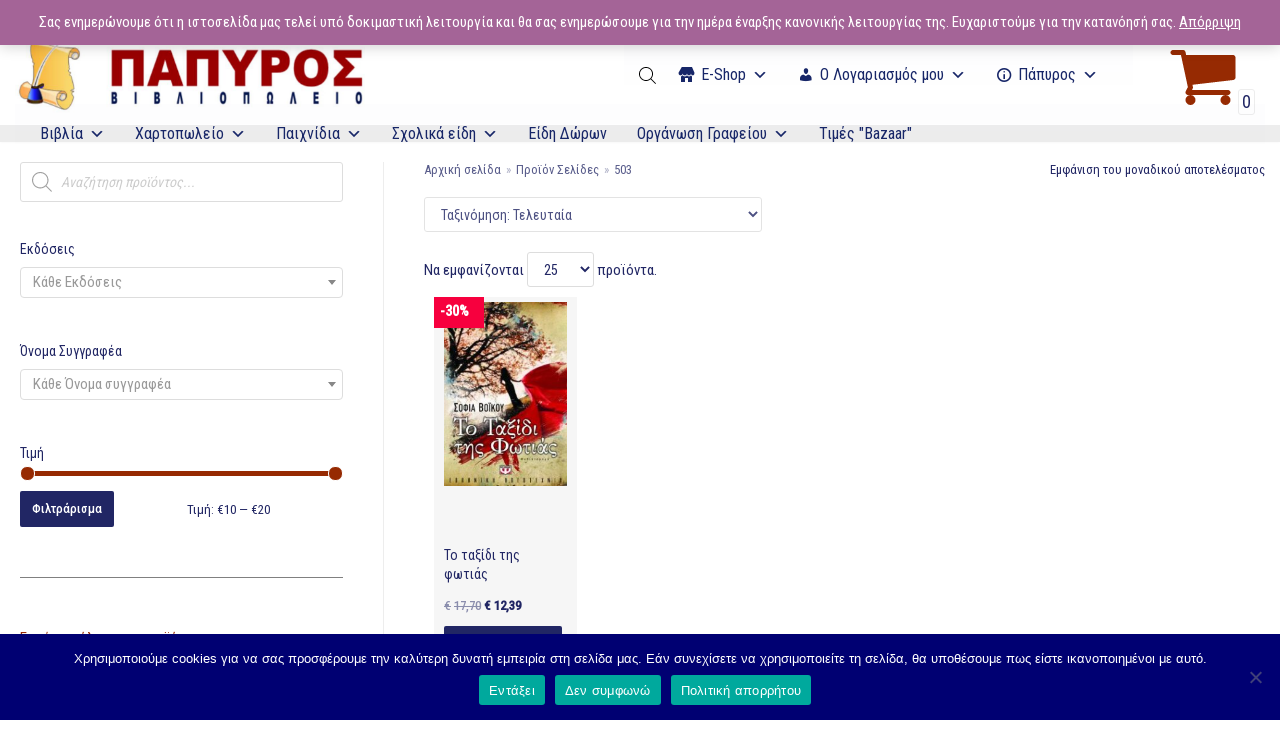

--- FILE ---
content_type: text/html; charset=UTF-8
request_url: https://www.e-papyros.gr/selides/503/
body_size: 44332
content:
<!DOCTYPE html>
<html lang="el">

<head>
	
	<meta charset="UTF-8">
	<meta name="viewport" content="width=device-width, initial-scale=1, minimum-scale=1">
	<link rel="profile" href="http://gmpg.org/xfn/11">
		<title>503 &#8211; E-Papyros</title>
<meta name='robots' content='max-image-preview:large' />
<link rel='dns-prefetch' href='//fonts.googleapis.com' />
<link rel='dns-prefetch' href='//maxcdn.bootstrapcdn.com' />
<link rel='dns-prefetch' href='//s.w.org' />
<link rel="alternate" type="application/rss+xml" title="Ροή RSS &raquo; E-Papyros" href="https://www.e-papyros.gr/feed/" />
<link rel="alternate" type="application/rss+xml" title="Ροή Σχολίων &raquo; E-Papyros" href="https://www.e-papyros.gr/comments/feed/" />
<link rel="alternate" type="application/rss+xml" title="Ροή για E-Papyros &raquo; 503 Σελίδες" href="https://www.e-papyros.gr/selides/503/feed/" />
		<script type="text/javascript">
			window._wpemojiSettings = {"baseUrl":"https:\/\/s.w.org\/images\/core\/emoji\/13.0.1\/72x72\/","ext":".png","svgUrl":"https:\/\/s.w.org\/images\/core\/emoji\/13.0.1\/svg\/","svgExt":".svg","source":{"concatemoji":"https:\/\/www.e-papyros.gr\/wp-includes\/js\/wp-emoji-release.min.js?ver=5.7.14"}};
			!function(e,a,t){var n,r,o,i=a.createElement("canvas"),p=i.getContext&&i.getContext("2d");function s(e,t){var a=String.fromCharCode;p.clearRect(0,0,i.width,i.height),p.fillText(a.apply(this,e),0,0);e=i.toDataURL();return p.clearRect(0,0,i.width,i.height),p.fillText(a.apply(this,t),0,0),e===i.toDataURL()}function c(e){var t=a.createElement("script");t.src=e,t.defer=t.type="text/javascript",a.getElementsByTagName("head")[0].appendChild(t)}for(o=Array("flag","emoji"),t.supports={everything:!0,everythingExceptFlag:!0},r=0;r<o.length;r++)t.supports[o[r]]=function(e){if(!p||!p.fillText)return!1;switch(p.textBaseline="top",p.font="600 32px Arial",e){case"flag":return s([127987,65039,8205,9895,65039],[127987,65039,8203,9895,65039])?!1:!s([55356,56826,55356,56819],[55356,56826,8203,55356,56819])&&!s([55356,57332,56128,56423,56128,56418,56128,56421,56128,56430,56128,56423,56128,56447],[55356,57332,8203,56128,56423,8203,56128,56418,8203,56128,56421,8203,56128,56430,8203,56128,56423,8203,56128,56447]);case"emoji":return!s([55357,56424,8205,55356,57212],[55357,56424,8203,55356,57212])}return!1}(o[r]),t.supports.everything=t.supports.everything&&t.supports[o[r]],"flag"!==o[r]&&(t.supports.everythingExceptFlag=t.supports.everythingExceptFlag&&t.supports[o[r]]);t.supports.everythingExceptFlag=t.supports.everythingExceptFlag&&!t.supports.flag,t.DOMReady=!1,t.readyCallback=function(){t.DOMReady=!0},t.supports.everything||(n=function(){t.readyCallback()},a.addEventListener?(a.addEventListener("DOMContentLoaded",n,!1),e.addEventListener("load",n,!1)):(e.attachEvent("onload",n),a.attachEvent("onreadystatechange",function(){"complete"===a.readyState&&t.readyCallback()})),(n=t.source||{}).concatemoji?c(n.concatemoji):n.wpemoji&&n.twemoji&&(c(n.twemoji),c(n.wpemoji)))}(window,document,window._wpemojiSettings);
		</script>
		<style type="text/css">
img.wp-smiley,
img.emoji {
	display: inline !important;
	border: none !important;
	box-shadow: none !important;
	height: 1em !important;
	width: 1em !important;
	margin: 0 .07em !important;
	vertical-align: -0.1em !important;
	background: none !important;
	padding: 0 !important;
}
</style>
	<link rel='stylesheet' id='font-awesome-css'  href='https://www.e-papyros.gr/wp-content/plugins/advanced-product-labels-for-woocommerce/berocket/assets/css/font-awesome.min.css?ver=5.7.14' type='text/css' media='all' />
<link rel='stylesheet' id='berocket_products_label_style-css'  href='https://www.e-papyros.gr/wp-content/plugins/advanced-product-labels-for-woocommerce/css/frontend.css?ver=1.2.2.4' type='text/css' media='all' />
<style id='berocket_products_label_style-inline-css' type='text/css'>

        .berocket_better_labels:before,
        .berocket_better_labels:after {
            clear: both;
            content: " ";
            display: block;
        }
        .berocket_better_labels.berocket_better_labels_image {
            position: absolute!important;
            top: 0px!important;
            bottom: 0px!important;
            left: 0px!important;
            right: 0px!important;
            pointer-events: none;
        }
        .berocket_better_labels.berocket_better_labels_image * {
            pointer-events: none;
        }
        .berocket_better_labels.berocket_better_labels_image img,
        .berocket_better_labels.berocket_better_labels_image .fa,
        .berocket_better_labels.berocket_better_labels_image .berocket_color_label,
        .berocket_better_labels.berocket_better_labels_image .berocket_image_background,
        .berocket_better_labels .berocket_better_labels_line .br_alabel,
        .berocket_better_labels .berocket_better_labels_line .br_alabel span {
            pointer-events: all;
        }
        .berocket_better_labels .berocket_color_label,
        .br_alabel .berocket_color_label {
            width: 100%;
            height: 100%;
            display: block;
        }
        .berocket_better_labels .berocket_better_labels_position_left {
            text-align:left;
            float: left;
            clear: left;
        }
        .berocket_better_labels .berocket_better_labels_position_center {
            text-align:center;
        }
        .berocket_better_labels .berocket_better_labels_position_right {
            text-align:right;
            float: right;
            clear: right;
        }
        .berocket_better_labels.berocket_better_labels_label {
            clear: both
        }
        .berocket_better_labels .berocket_better_labels_line {
            line-height: 1px;
        }
        .berocket_better_labels.berocket_better_labels_label .berocket_better_labels_line {
            clear: none;
        }
        .berocket_better_labels .berocket_better_labels_position_left .berocket_better_labels_line {
            clear: left;
        }
        .berocket_better_labels .berocket_better_labels_position_right .berocket_better_labels_line {
            clear: right;
        }
        .berocket_better_labels .berocket_better_labels_line .br_alabel {
            display: inline-block;
            position: relative;
            top: 0!important;
            left: 0!important;
            right: 0!important;
            line-height: 1px;
        }
</style>
<link rel='stylesheet' id='dashicons-css'  href='https://www.e-papyros.gr/wp-includes/css/dashicons.min.css?ver=5.7.14' type='text/css' media='all' />
<link rel='stylesheet' id='psfw-fontawesome-css'  href='https://www.e-papyros.gr/wp-content/plugins/product-slider-for-woocommerce-lite/css/font-awesome.min.css?ver=1.1.7' type='text/css' media='all' />
<link rel='stylesheet' id='psfw-font-css'  href='//fonts.googleapis.com/css?family=Bitter%7CHind%7CPlayfair+Display%3A400%2C400i%2C700%2C700i%2C900%2C900i%7COpen+Sans%3A400%2C500%2C600%2C700%2C900%7CLato%3A300%2C400%2C700%2C900%7CMontserrat%7CDroid+Sans%7CRoboto%7CLora%3A400%2C400i%2C700%2C700i%7CRoboto+Slab%7CRubik%7CMerriweather%3A300%2C400%2C700%2C900%7CPoppins%7CRopa+Sans%7CPlayfair+Display%7CRubik%7CSource+Sans+Pro%7CRoboto+Condensed%7CRoboto+Slab%3A300%2C400%2C700%7CAmatic+SC%3A400%2C700%7CQuicksand%7COswald%7CQuicksand%3A400%2C500%2C700&#038;ver=5.7.14' type='text/css' media='all' />
<link rel='stylesheet' id='psfw-animation-style-css'  href='https://www.e-papyros.gr/wp-content/plugins/product-slider-for-woocommerce-lite/css/animate.css?ver=1.1.7' type='text/css' media='all' />
<link rel='stylesheet' id='psfw-linearicons-css'  href='https://www.e-papyros.gr/wp-content/plugins/product-slider-for-woocommerce-lite/css/linear-icon-font.min.css?ver=1.1.7' type='text/css' media='all' />
<link rel='stylesheet' id='psfw-bxslider-style-css'  href='https://www.e-papyros.gr/wp-content/plugins/product-slider-for-woocommerce-lite/css/jquery.bxslider.css?ver=1.1.7' type='text/css' media='all' />
<link rel='stylesheet' id='psfw-frontend-style-css'  href='https://www.e-papyros.gr/wp-content/plugins/product-slider-for-woocommerce-lite/css/psfw-frontend.css?ver=5.7.14' type='text/css' media='all' />
<link rel='stylesheet' id='psfw-responsive-style-css'  href='https://www.e-papyros.gr/wp-content/plugins/product-slider-for-woocommerce-lite/css/psfw-responsive.css?ver=1.1.7' type='text/css' media='all' />
<link rel='stylesheet' id='wp-block-library-css'  href='https://www.e-papyros.gr/wp-includes/css/dist/block-library/style.min.css?ver=5.7.14' type='text/css' media='all' />
<link rel='stylesheet' id='wc-blocks-vendors-style-css'  href='https://www.e-papyros.gr/wp-content/plugins/woocommerce/packages/woocommerce-blocks/build/wc-blocks-vendors-style.css?ver=7.4.3' type='text/css' media='all' />
<link rel='stylesheet' id='wc-blocks-style-css'  href='https://www.e-papyros.gr/wp-content/plugins/woocommerce/packages/woocommerce-blocks/build/wc-blocks-style.css?ver=7.4.3' type='text/css' media='all' />
<link rel='stylesheet' id='animate-css-css'  href='https://www.e-papyros.gr/wp-content/plugins/otter-blocks/vendor/codeinwp/gutenberg-animation/assets/css/animate.min.css?ver=5.7.14' type='text/css' media='all' />
<link rel='stylesheet' id='themeisle-gutenberg-animation-style-css'  href='https://www.e-papyros.gr/wp-content/plugins/otter-blocks/vendor/codeinwp/gutenberg-animation/assets/css/style.css?ver=5.7.14' type='text/css' media='all' />
<link rel='stylesheet' id='continue-shopping-anywhere-css'  href='https://www.e-papyros.gr/wp-content/plugins/continue-shopping-anywhere-for-woocommerce/public/css/continue-shopping-anywhere-public.css?ver=1.1.0' type='text/css' media='all' />
<link rel='stylesheet' id='cookie-notice-front-css'  href='https://www.e-papyros.gr/wp-content/plugins/cookie-notice/css/front.min.css?ver=2.5.11' type='text/css' media='all' />
<link rel='stylesheet' id='SFSImainCss-css'  href='https://www.e-papyros.gr/wp-content/plugins/ultimate-social-media-icons/css/sfsi-style.css?ver=2.9.6' type='text/css' media='all' />
<link rel='stylesheet' id='fontawesome-css'  href='https://maxcdn.bootstrapcdn.com/font-awesome/4.7.0/css/font-awesome.min.css?ver=5.7.14' type='text/css' media='all' />
<link rel='stylesheet' id='catcbll-users-css'  href='https://www.e-papyros.gr/wp-content/plugins/woo-custom-cart-button/assets/css/users.css?ver=1.5.9' type='text/css' media='all' />
<link rel='stylesheet' id='catcbll-hover-css'  href='https://www.e-papyros.gr/wp-content/plugins/woo-custom-cart-button/assets/css/hover.css?ver=1.5.9' type='text/css' media='all' />
<link rel='stylesheet' id='catcbll-hover-min-css'  href='https://www.e-papyros.gr/wp-content/plugins/woo-custom-cart-button/assets/css/hover-min.css?ver=1.5.9' type='text/css' media='all' />
<link rel='stylesheet' id='catcbll-readytouse-css'  href='https://www.e-papyros.gr/wp-content/plugins/woo-custom-cart-button/assets/css/ready-to-use.css?ver=1.5.9' type='text/css' media='all' />
<link rel='stylesheet' id='woocommerce-layout-css'  href='https://www.e-papyros.gr/wp-content/plugins/woocommerce/assets/css/woocommerce-layout.css?ver=6.5.1' type='text/css' media='all' />
<link rel='stylesheet' id='woocommerce-smallscreen-css'  href='https://www.e-papyros.gr/wp-content/plugins/woocommerce/assets/css/woocommerce-smallscreen.css?ver=6.5.1' type='text/css' media='only screen and (max-width: 768px)' />
<link rel='stylesheet' id='woocommerce-general-css'  href='https://www.e-papyros.gr/wp-content/plugins/woocommerce/assets/css/woocommerce.css?ver=6.5.1' type='text/css' media='all' />
<style id='woocommerce-inline-inline-css' type='text/css'>
.woocommerce form .form-row .required { visibility: visible; }
</style>
<link rel='stylesheet' id='wp-bottom-menu-style-css'  href='https://www.e-papyros.gr/wp-content/plugins/wp-bottom-menu/inc/style.css?ver=1.3.1' type='text/css' media='all' />
<link rel='stylesheet' id='megamenu-css'  href='https://www.e-papyros.gr/wp-content/uploads/maxmegamenu/style.css?ver=b79ac9' type='text/css' media='all' />
<link rel='stylesheet' id='dgwt-wcas-style-css'  href='https://www.e-papyros.gr/wp-content/plugins/ajax-search-for-woocommerce/assets/css/style.min.css?ver=1.32.2' type='text/css' media='all' />
<link rel='stylesheet' id='neve-woocommerce-css'  href='https://www.e-papyros.gr/wp-content/themes/neve/assets/css/woocommerce.min.css?ver=2.11.6' type='text/css' media='all' />
<link rel='stylesheet' id='neve-style-css'  href='https://www.e-papyros.gr/wp-content/themes/neve/style-main.min.css?ver=2.11.6' type='text/css' media='all' />
<style id='neve-style-inline-css' type='text/css'>
.header-menu-sidebar-inner li.menu-item-nav-search { display: none; }
 .container{ max-width: 748px; } .has-neve-button-color-color{ color: #212664!important; } .has-neve-button-color-background-color{ background-color: #212664!important; } .single-post-container .alignfull > [class*="__inner-container"], .single-post-container .alignwide > [class*="__inner-container"]{ max-width:718px } .single-product .alignfull > [class*="__inner-container"], .single-product .alignwide > [class*="__inner-container"]{ max-width:718px } .button.button-primary, button, input[type=button], .btn, input[type="submit"], /* Buttons in navigation */ ul[id^="nv-primary-navigation"] li.button.button-primary > a, .menu li.button.button-primary > a, .wp-block-button.is-style-primary .wp-block-button__link, .wc-block-grid .wp-block-button .wp-block-button__link ,.woocommerce *:not(.woocommerce-mini-cart__buttons) > a.button, .woocommerce *:not(.woocommerce-mini-cart__buttons) > .button:not(.nv-sidebar-toggle):not(.nv-close-cart-sidebar):not([name="apply_coupon"]):not(.more-details):not(.checkout-button), .woocommerce a.button.alt, .woocommerce a.button.button-primary, .woocommerce button.button:disabled, .woocommerce button.button:disabled[disabled], .woocommerce a.button.add_to_cart, .woocommerce a.product_type_grouped, .woocommerce a.product_type_external, .woocommerce a.product_type_variable, .woocommerce button.button.alt, .woocommerce button.button.alt.single_add_to_cart_button.disabled, .woocommerce button.button.alt.single_add_to_cart_button, .woocommerce .actions > button[type=submit], .woocommerce button#place_order, .woocommerce .return-to-shop > .button, .button.woocommerce-form-login__submit,.woocommerce #review_form #respond input#submit, .woocommerce-cart .woocommerce .wc-proceed-to-checkout > a.button.checkout-button, .woocommerce-checkout #payment .place-order button#place_order, .woocommerce-account.woocommerce-edit-account .woocommerce .woocommerce-MyAccount-content p > button[type="submit"][name="save_account_details"].woocommerce-Button.button, .wc-block-product-search .wc-block-product-search__button:not(:disabled):not([aria-disabled=true]), form input[type="submit"], form button[type="submit"], #comments input[type="submit"]{ background-color: #212664;color: #ffffff;border-radius:2px 2px 2px 2px;border:none;border-width:1px 1px 1px 1px; font-size: 20px; font-weight: 500; text-transform: none; } .button.button-primary:hover, ul[id^="nv-primary-navigation"] li.button.button-primary > a:hover, .menu li.button.button-primary > a:hover, .wp-block-button.is-style-primary .wp-block-button__link:hover, .wc-block-grid .wp-block-button .wp-block-button__link:hover ,.woocommerce *:not(.woocommerce-mini-cart__buttons) > a.button:hover, .woocommerce *:not(.woocommerce-mini-cart__buttons) > .button:not(.nv-sidebar-toggle):not(.nv-close-cart-sidebar):not([name="apply_coupon"]):not(.more-details):not(.checkout-button):hover, .woocommerce a.button.alt:hover, .woocommerce a.button.button-primary:hover, .woocommerce button.button:disabled:hover, .woocommerce button.button:disabled[disabled]:hover, .woocommerce a.button.add_to_cart:hover, .woocommerce a.product_type_grouped:hover, .woocommerce a.product_type_external:hover, .woocommerce a.product_type_variable:hover, .woocommerce button.button.alt.single_add_to_cart_button.disabled:hover, .woocommerce button.button.alt.single_add_to_cart_button:hover, .woocommerce .actions > button[type=submit]:hover, .woocommerce .return-to-shop > .button:hover, .button.woocommerce-form-login__submit:hover,.woocommerce #review_form #respond input#submit:hover, .woocommerce a.button.checkout-button:hover, .woocommerce button#place_order:hover, .woocommerce-account.woocommerce-edit-account .woocommerce .woocommerce-MyAccount-content p > button[type="submit"][name="save_account_details"].woocommerce-Button.button:hover, .wc-block-product-search .wc-block-product-search__button:not(:disabled):not([aria-disabled=true]):hover, form input[type="submit"]:hover, form button[type="submit"]:hover, #comments input[type="submit"]:hover{ background-color: #ada2a2;color: #ffffff; } .button.button-secondary:not(.secondary-default), .wp-block-button.is-style-secondary .wp-block-button__link ,.woocommerce-cart table.cart td.actions .coupon > .input-text + .button, .woocommerce-checkout #neve-checkout-coupon .woocommerce-form-coupon .form-row-last button, .woocommerce button.button:not(.single_add_to_cart_button), .woocommerce a.added_to_cart, .woocommerce .checkout_coupon button.button, .woocommerce .price_slider_amount button.button, .woocommerce .button.button-secondary.more-details, .woocommerce-checkout #neve-checkout-coupon .woocommerce-form-coupon .form-row-last button.button{ background-color: rgba(0,0,0,0);color: #962a02;border-radius:16px 16px 16px 16px;border:none;border-width:1px 1px 1px 1px; font-weight: 500; text-transform: capitalize; } .button.button-secondary.secondary-default{ background-color: rgba(0,0,0,0);color: #962a02;border-radius:16px 16px 16px 16px;border:none;border-width:1px 1px 1px 1px; } .button.button-secondary:not(.secondary-default):hover, .wp-block-button.is-style-secondary .wp-block-button__link:hover ,.woocommerce-cart table.cart td.actions .coupon > .input-text + .button:hover, .woocommerce-checkout #neve-checkout-coupon .woocommerce-form-coupon .form-row-last button:hover, .woocommerce button.button:not(.single_add_to_cart_button):hover, .woocommerce a.added_to_cart:hover, .woocommerce .checkout_coupon button.button:hover, .woocommerce .price_slider_amount button.button:hover, .woocommerce .button.button-secondary.more-details:hover, .woocommerce-checkout #neve-checkout-coupon .woocommerce-form-coupon .form-row-last button.button:hover{ background-color: rgba(0,0,0,0);color: #676767; } .button.button-secondary.secondary-default:hover{ background-color: rgba(0,0,0,0);color: #676767; } .button.button-primary, .wp-block-button.is-style-primary .wp-block-button__link, .wc-block-grid .wp-block-button .wp-block-button__link,.woocommerce a.button, .woocommerce .button, .woocommerce a.button.loading, .woocommerce a.button.alt, .woocommerce a.button.button-primary, .woocommerce button.button:disabled, .woocommerce button.button:disabled[disabled], .woocommerce a.button.add_to_cart, .woocommerce a.product_type_grouped, .woocommerce a.product_type_external, .woocommerce a.product_type_variable, .woocommerce button.button.alt.single_add_to_cart_button.disabled, .woocommerce button.button.alt.single_add_to_cart_button, .woocommerce .actions > button[type=submit], .woocommerce button#place_order, .woocommerce .return-to-shop > .button, .woocommerce .button.woocommerce-form-login__submit, .woocommerce.single .quantity input,.woocommerce #review_form #respond input#submit, form input[type="submit"], form button[type="submit"], #comments input[type="submit"]{ padding:8px 12px 8px 12px; } .button.button-secondary:not(.secondary-default), .wp-block-button.is-style-secondary .wp-block-button__link ,.woocommerce-cart table.cart td.actions .coupon > .input-text + .button, .woocommerce-checkout #neve-checkout-coupon .woocommerce-form-coupon .form-row-last button, .woocommerce button.button:not(.single_add_to_cart_button), .woocommerce a.added_to_cart, .woocommerce .checkout_coupon button.button, .woocommerce .price_slider_amount button.button, .woocommerce .button.button-secondary.more-details, .woocommerce-checkout #neve-checkout-coupon .woocommerce-form-coupon .form-row-last button.button,.woocommerce a.nv-quick-view-product.top{ padding:8px 12px 8px 12px; } .woocommerce-mini-cart__buttons .button.checkout{ background-color: #212664;color: #ffffff;border-radius:2px 2px 2px 2px;border:none;border-width:1px 1px 1px 1px; } .woocommerce-mini-cart__buttons .button.checkout:hover{ background-color: #ada2a2;color: #ffffff; } .woocommerce .woocommerce-mini-cart__buttons.buttons a.button.wc-forward:not(.checkout){ color: #962a02;border-radius:16px 16px 16px 16px;border:none;border-width:1px 1px 1px 1px; } .woocommerce .woocommerce-mini-cart__buttons.buttons a.button.wc-forward:not(.checkout):hover{ color: #676767; } body, .site-title{ font-size: 15px; line-height: 1.6em; letter-spacing: 0px; font-weight: 0; text-transform: none; font-family: Roboto Condensed, var(--nv-fallback-ff); } h1, .single h1.entry-title, .woocommerce.single .product_title{ font-size: 1.5em; line-height: 1.4em; letter-spacing: 0px; font-weight: 400; text-transform: uppercase; font-family: Roboto Condensed, var(--nv-fallback-ff); } h2{ font-size: 1.3px; line-height: 1.4em; letter-spacing: 0px; font-weight: 400; text-transform: uppercase; font-family: Roboto Condensed, var(--nv-fallback-ff); } h3, .woocommerce-checkout h3, .woocommerce-billing-fields > h3, .woocommerce-shipping-fields > h3{ font-size: 1.1em; line-height: 1.4em; letter-spacing: 0px; font-weight: 400; text-transform: uppercase; font-family: Roboto Condensed, var(--nv-fallback-ff); } h4{ font-size: 1em; line-height: 1.4em; letter-spacing: 0px; font-weight: 400; text-transform: uppercase; font-family: Roboto Condensed, var(--nv-fallback-ff); } h5{ font-size: 0.75em; line-height: 1.4em; letter-spacing: 0px; font-weight: 400; text-transform: uppercase; font-family: Roboto Condensed, var(--nv-fallback-ff); } h6{ font-size: 0.75em; line-height: 1.4em; letter-spacing: 0px; font-weight: 400; text-transform: uppercase; font-family: Roboto Condensed, var(--nv-fallback-ff); } .cart_totals > h2, .cross-sells > h2, #order_review_heading{ letter-spacing: 0px; font-weight: 0; text-transform: none; font-family: Roboto Condensed, var(--nv-fallback-ff); } .nv-post-thumbnail-wrap img{ box-shadow:0 3px 6px -5px rgba(0, 0, 0, 0.1), 0 4px 8px rgba(0, 0, 0, 0.1); } form:not([role="search"]):not(.woocommerce-cart-form):not(.woocommerce-ordering):not(.cart) input:read-write:not(#coupon_code), form textarea, form select, .widget select, .woocommerce-page .select2{ margin-bottom: 10px; } form input:read-write, form textarea, form select, form select option, form.wp-block-search input.wp-block-search__input, .widget select, .woocommerce-cart table.cart td.actions .coupon .input-text, .woocommerce-page .select2-container--default .select2-selection--single, .woocommerce-page .woocommerce form .form-row input.input-text, .woocommerce-page .woocommerce form .form-row textarea, .wc-block-product-search form input.wc-block-product-search__field{ color: var(--nv-text-color); font-family: Roboto Condensed, var(--nv-fallback-ff); } form label, .wpforms-container .wpforms-field-label, .woocommerce form .form-row label{ margin-bottom: 10px; } form.search-form input:read-write, form.woocommerce-product-search input[type="search"]{ padding-right:45px !important; font-family: Roboto Condensed, var(--nv-fallback-ff); } .header-top-inner,.header-top-inner a:not(.button),.header-top-inner .navbar-toggle{ color: var(--nv-text-color); } .header-top-inner .nv-icon svg,.header-top-inner .nv-contact-list svg{ fill: var(--nv-text-color); } .header-top-inner .icon-bar{ background-color: var(--nv-text-color); } .hfg_header .header-top-inner .nav-ul .sub-menu{ background-color: #f0f0f0; } .hfg_header .header-top-inner{ background-color: #f0f0f0; } .header-main-inner,.header-main-inner a:not(.button),.header-main-inner .navbar-toggle{ color: var(--nv-text-dark-bg); } .header-main-inner .nv-icon svg,.header-main-inner .nv-contact-list svg{ fill: var(--nv-text-dark-bg); } .header-main-inner .icon-bar{ background-color: var(--nv-text-dark-bg); } .hfg_header .header-main-inner .nav-ul .sub-menu{ background-color: #ffffff; } .hfg_header .header-main-inner{ background-color: #ffffff; } .header-bottom-inner,.header-bottom-inner a:not(.button),.header-bottom-inner .navbar-toggle{ color: var(--nv-text-color); } .header-bottom-inner .nv-icon svg,.header-bottom-inner .nv-contact-list svg{ fill: var(--nv-text-color); } .header-bottom-inner .icon-bar{ background-color: var(--nv-text-color); } .hfg_header .header-bottom-inner .nav-ul .sub-menu{ background-color: var(--nv-light-bg); } .hfg_header .header-bottom-inner{ background-color: var(--nv-light-bg); } .header-menu-sidebar .header-menu-sidebar-bg,.header-menu-sidebar .header-menu-sidebar-bg a:not(.button),.header-menu-sidebar .header-menu-sidebar-bg .navbar-toggle{ color: #b41717; } .header-menu-sidebar .header-menu-sidebar-bg .nv-icon svg,.header-menu-sidebar .header-menu-sidebar-bg .nv-contact-list svg{ fill: #b41717; } .header-menu-sidebar .header-menu-sidebar-bg .icon-bar{ background-color: #b41717; } .hfg_header .header-menu-sidebar .header-menu-sidebar-bg .nav-ul .sub-menu{ background-color: var(--nv-light-bg); } .hfg_header .header-menu-sidebar .header-menu-sidebar-bg{ background-color: var(--nv-light-bg); } .header-menu-sidebar{ width: 320px; } .builder-item--logo .site-logo img{ max-width: 150px; } .builder-item--logo .site-logo{ padding:10px 0px 10px 0px; } .builder-item--logo{ margin:0px 0px 0px 0px; } .builder-item--nav-icon .navbar-toggle, .header-menu-sidebar .close-sidebar-panel .navbar-toggle{ background-color: var(--nv-text-dark-bg);color: var(--nv-text-color);border-radius:3px 3px 3px 3px;border:1px solid;border-width:1px 1px 1px 1px; } .builder-item--nav-icon .navbar-toggle .icon-bar, .header-menu-sidebar .close-sidebar-panel .navbar-toggle .icon-bar{ background-color: var(--nv-text-color); } .builder-item--nav-icon .navbar-toggle{ padding:10px 15px 10px 15px; } .builder-item--nav-icon{ margin:0px 0px 0px 0px; } .builder-item--primary-menu .nav-menu-primary > .nav-ul li:not(.woocommerce-mini-cart-item) > a,.builder-item--primary-menu .nav-menu-primary > .nav-ul .has-caret > a,.builder-item--primary-menu .nav-menu-primary > .nav-ul .neve-mm-heading span,.builder-item--primary-menu .nav-menu-primary > .nav-ul .has-caret{ color: var(--nv-text-color); } .builder-item--primary-menu .nav-menu-primary > .nav-ul li:not(.woocommerce-mini-cart-item) > a:after,.builder-item--primary-menu .nav-menu-primary > .nav-ul li > .has-caret > a:after{ background-color: var(--nv-text-color); } .builder-item--primary-menu .nav-menu-primary > .nav-ul li:not(.woocommerce-mini-cart-item):hover > a,.builder-item--primary-menu .nav-menu-primary > .nav-ul li:hover > .has-caret > a,.builder-item--primary-menu .nav-menu-primary > .nav-ul li:hover > .has-caret{ color: var(--nv-text-color); } .builder-item--primary-menu .nav-menu-primary > .nav-ul li:hover > .has-caret svg{ fill: var(--nv-text-color); } .builder-item--primary-menu .nav-menu-primary > .nav-ul li.current-menu-item > a,.builder-item--primary-menu .nav-menu-primary > .nav-ul li.current_page_item > a,.builder-item--primary-menu .nav-menu-primary > .nav-ul li.current_page_item > .has-caret > a{ color: var(--nv-text-color); } .builder-item--primary-menu .nav-menu-primary > .nav-ul li.current-menu-item > .has-caret svg{ fill: var(--nv-text-color); } .builder-item--primary-menu .nav-ul > li:not(:last-of-type){ margin-right:20px; } .builder-item--primary-menu .style-full-height .nav-ul li:not(.menu-item-nav-search):not(.menu-item-nav-cart):hover > a:after{ width: calc(100% + 20px); } .builder-item--primary-menu .nav-ul li a, .builder-item--primary-menu .neve-mm-heading span{ min-height: 25px; } .header-menu-sidebar-inner .builder-item--primary-menu .primary-menu-ul.dropdowns-expanded > li > .sub-menu{ max-height: unset; } .header-menu-sidebar-inner .builder-item--primary-menu .primary-menu-ul.dropdowns-expanded > li > a > .caret-wrap,.header-menu-sidebar-inner .builder-item--primary-menu .primary-menu-ul.dropdowns-expanded > li > .has-caret .caret{ display: none; } .builder-item--primary-menu{ font-size: 1em; line-height: 1.6em; letter-spacing: 0px; font-weight: 900; text-transform: none; padding:0px 0px 0px 0px;margin:0px 0px 0px 0px; } .builder-item--primary-menu svg{ width: 1em;height: 1em; } .builder-item--custom_html .nv-html-content{ font-size: 1em; line-height: 1.6em; letter-spacing: 0px; font-weight: 900; text-transform: none; } .builder-item--custom_html .nv-html-content svg{ width: 1em;height: 1em; } .builder-item--custom_html{ padding:0px 0px 0px 0px;margin:0px 0px 0px 0px; } .builder-item--header_search_responsive a.nv-search.nv-icon > svg{ width: 15px;height: 15px; } .builder-item--header_search_responsive input[type=submit],.builder-item--header_search_responsive .nv-search-icon-wrap{ width: 14px; } .builder-item--header_search_responsive .nv-nav-search .search-form input[type=search]{ height: 40px; font-size: 14px; padding-right:50px;border-width:1px 1px 1px 1px;border-radius:1px 1px 1px 1px; } .builder-item--header_search_responsive .nv-search-icon-wrap .nv-icon svg{ width: 14px;height: 14px; } .builder-item--header_search_responsive .close-responsive-search svg{ width: 14px;height: 14px; } .builder-item--header_search_responsive{ padding:0px 10px 0px 10px;margin:0px 0px 0px 0px; } .builder-item--secondary-menu .nav-ul#secondary-menu li > a{ color: var(--nv-text-color); } .builder-item--secondary-menu .nav-ul a:after{ background-color: var(--nv-text-color); } .builder-item--secondary-menu .nav-menu-secondary:not(.style-full-height) .nav-ul#secondary-menu li:hover > a{ color: var(--nv-text-color); } .builder-item--secondary-menu .nav-ul li:not(:last-child){ margin-right:20px; } .builder-item--secondary-menu .style-full-height .nav-ul li:hover > a:after{ width: calc(100% + 20px); } .builder-item--secondary-menu .nav-ul > li > a{ min-height: 25px; } .builder-item--secondary-menu .nav-ul li > a{ font-size: 1em; line-height: 1.6em; letter-spacing: 0px; font-weight: 500; text-transform: none; } .builder-item--secondary-menu .nav-ul li > a svg{ width: 1em;height: 1em; } .builder-item--secondary-menu{ padding:0px 0px 0px 0px;margin:0px 0px 0px 0px; } .builder-item--header_cart_icon span.nv-icon.nv-cart svg{ width: 70px;height: 70px;fill: #962a02; } .builder-item--header_cart_icon .cart-icon-label{ color: #962a02; } .builder-item--header_cart_icon:hover span.nv-icon.nv-cart svg{ fill: #b29898; } .builder-item--header_cart_icon:hover .cart-icon-label{ color: #b29898; } .builder-item--header_cart_icon{ padding:0px 10px 0px 10px;margin:0px 0px 0px 0px; } @media(min-width: 576px){ .container{ max-width: 992px; } .single-post-container .alignfull > [class*="__inner-container"], .single-post-container .alignwide > [class*="__inner-container"]{ max-width:962px } .single-product .alignfull > [class*="__inner-container"], .single-product .alignwide > [class*="__inner-container"]{ max-width:962px } .button.button-primary, button, input[type=button], .btn, input[type="submit"], /* Buttons in navigation */ ul[id^="nv-primary-navigation"] li.button.button-primary > a, .menu li.button.button-primary > a, .wp-block-button.is-style-primary .wp-block-button__link, .wc-block-grid .wp-block-button .wp-block-button__link ,.woocommerce *:not(.woocommerce-mini-cart__buttons) > a.button, .woocommerce *:not(.woocommerce-mini-cart__buttons) > .button:not(.nv-sidebar-toggle):not(.nv-close-cart-sidebar):not([name="apply_coupon"]):not(.more-details):not(.checkout-button), .woocommerce a.button.alt, .woocommerce a.button.button-primary, .woocommerce button.button:disabled, .woocommerce button.button:disabled[disabled], .woocommerce a.button.add_to_cart, .woocommerce a.product_type_grouped, .woocommerce a.product_type_external, .woocommerce a.product_type_variable, .woocommerce button.button.alt, .woocommerce button.button.alt.single_add_to_cart_button.disabled, .woocommerce button.button.alt.single_add_to_cart_button, .woocommerce .actions > button[type=submit], .woocommerce button#place_order, .woocommerce .return-to-shop > .button, .button.woocommerce-form-login__submit,.woocommerce #review_form #respond input#submit, .woocommerce-cart .woocommerce .wc-proceed-to-checkout > a.button.checkout-button, .woocommerce-checkout #payment .place-order button#place_order, .woocommerce-account.woocommerce-edit-account .woocommerce .woocommerce-MyAccount-content p > button[type="submit"][name="save_account_details"].woocommerce-Button.button, .wc-block-product-search .wc-block-product-search__button:not(:disabled):not([aria-disabled=true]), form input[type="submit"], form button[type="submit"], #comments input[type="submit"]{ font-size: 20px; } .button.button-primary, .wp-block-button.is-style-primary .wp-block-button__link, .wc-block-grid .wp-block-button .wp-block-button__link,.woocommerce a.button, .woocommerce .button, .woocommerce a.button.loading, .woocommerce a.button.alt, .woocommerce a.button.button-primary, .woocommerce button.button:disabled, .woocommerce button.button:disabled[disabled], .woocommerce a.button.add_to_cart, .woocommerce a.product_type_grouped, .woocommerce a.product_type_external, .woocommerce a.product_type_variable, .woocommerce button.button.alt.single_add_to_cart_button.disabled, .woocommerce button.button.alt.single_add_to_cart_button, .woocommerce .actions > button[type=submit], .woocommerce button#place_order, .woocommerce .return-to-shop > .button, .woocommerce .button.woocommerce-form-login__submit, .woocommerce.single .quantity input,.woocommerce #review_form #respond input#submit, form input[type="submit"], form button[type="submit"], #comments input[type="submit"]{ padding:8px 12px 8px 12px; } .button.button-secondary:not(.secondary-default), .wp-block-button.is-style-secondary .wp-block-button__link ,.woocommerce-cart table.cart td.actions .coupon > .input-text + .button, .woocommerce-checkout #neve-checkout-coupon .woocommerce-form-coupon .form-row-last button, .woocommerce button.button:not(.single_add_to_cart_button), .woocommerce a.added_to_cart, .woocommerce .checkout_coupon button.button, .woocommerce .price_slider_amount button.button, .woocommerce .button.button-secondary.more-details, .woocommerce-checkout #neve-checkout-coupon .woocommerce-form-coupon .form-row-last button.button,.woocommerce a.nv-quick-view-product.top{ padding:8px 12px 8px 12px; } body, .site-title{ font-size: 16px; line-height: 1.6em; letter-spacing: 0px; } h1, .single h1.entry-title, .woocommerce.single .product_title{ font-size: 1.5em; line-height: 1.4em; letter-spacing: 0px; } h2{ font-size: 1.3em; line-height: 1.4em; letter-spacing: 0px; } h3, .woocommerce-checkout h3, .woocommerce-billing-fields > h3, .woocommerce-shipping-fields > h3{ font-size: 1.1em; line-height: 1.4em; letter-spacing: 0px; } h4{ font-size: 1em; line-height: 1.4em; letter-spacing: 0px; } h5{ font-size: 0.75em; line-height: 1.4em; letter-spacing: 0px; } h6{ font-size: 0.75em; line-height: 1.4em; letter-spacing: 0px; } .cart_totals > h2, .cross-sells > h2, #order_review_heading{ letter-spacing: 0px; } .header-menu-sidebar{ width: 380px; } .builder-item--logo .site-logo img{ max-width: 180px; } .builder-item--logo .site-logo{ padding:10px 0px 10px 0px; } .builder-item--logo{ margin:0px 0px 0px 0px; } .builder-item--nav-icon .navbar-toggle{ padding:10px 15px 10px 15px; } .builder-item--nav-icon{ margin:0px 0px 0px 0px; } .builder-item--primary-menu .nav-ul > li:not(:last-of-type){ margin-right:20px; } .builder-item--primary-menu .style-full-height .nav-ul li:not(.menu-item-nav-search):not(.menu-item-nav-cart):hover > a:after{ width: calc(100% + 20px); } .builder-item--primary-menu .nav-ul li a, .builder-item--primary-menu .neve-mm-heading span{ min-height: 25px; } .builder-item--primary-menu{ font-size: 1em; line-height: 1.6em; letter-spacing: 0px; padding:0px 0px 0px 0px;margin:0px 0px 0px 0px; } .builder-item--primary-menu svg{ width: 1em;height: 1em; } .builder-item--custom_html .nv-html-content{ font-size: 1em; line-height: 1.6em; letter-spacing: 0px; } .builder-item--custom_html .nv-html-content svg{ width: 1em;height: 1em; } .builder-item--custom_html{ padding:0px 0px 0px 0px;margin:0px 0px 0px 0px; } .builder-item--header_search_responsive input[type=submit],.builder-item--header_search_responsive .nv-search-icon-wrap{ width: 14px; } .builder-item--header_search_responsive .nv-nav-search .search-form input[type=search]{ height: 40px; font-size: 14px; padding-right:50px;border-width:1px 1px 1px 1px;border-radius:1px 1px 1px 1px; } .builder-item--header_search_responsive .nv-search-icon-wrap .nv-icon svg{ width: 14px;height: 14px; } .builder-item--header_search_responsive .close-responsive-search svg{ width: 14px;height: 14px; } .builder-item--header_search_responsive{ padding:0px 10px 0px 10px;margin:0px 0px 0px 0px; } .builder-item--secondary-menu .nav-ul li:not(:last-child){ margin-right:20px; } .builder-item--secondary-menu .style-full-height .nav-ul li:hover > a:after{ width: calc(100% + 20px); } .builder-item--secondary-menu .nav-ul > li > a{ min-height: 25px; } .builder-item--secondary-menu .nav-ul li > a{ font-size: 1em; line-height: 1.6em; letter-spacing: 0px; } .builder-item--secondary-menu .nav-ul li > a svg{ width: 1em;height: 1em; } .builder-item--secondary-menu{ padding:0px 0px 0px 0px;margin:0px 0px 0px 0px; } .builder-item--header_cart_icon{ padding:0px 10px 0px 10px;margin:0px 0px 0px 0px; } }@media(min-width: 960px){ .container{ max-width: 1700px; } body:not(.single):not(.archive):not(.blog):not(.search) .neve-main > .container .col{ max-width: 70%; } body:not(.single):not(.archive):not(.blog):not(.search) .nv-sidebar-wrap{ max-width: 30%; } .neve-main > .archive-container .nv-index-posts.col{ max-width: 70%; } .neve-main > .archive-container .nv-sidebar-wrap{ max-width: 30%; } .neve-main > .single-post-container .nv-single-post-wrap.col{ max-width: 70%; } .single-post-container .alignfull > [class*="__inner-container"], .single-post-container .alignwide > [class*="__inner-container"]{ max-width:1160px } .container-fluid.single-post-container .alignfull > [class*="__inner-container"], .container-fluid.single-post-container .alignwide > [class*="__inner-container"]{ max-width:calc(70% + 15px) } .neve-main > .single-post-container .nv-sidebar-wrap{ max-width: 30%; } .archive.woocommerce .neve-main > .shop-container .nv-shop.col{ max-width: 70%; } .archive.woocommerce .neve-main > .shop-container .nv-sidebar-wrap{ max-width: 30%; } .single-product .neve-main > .shop-container .nv-shop.col{ max-width: 70%; } .single-product .alignfull > [class*="__inner-container"], .single-product .alignwide > [class*="__inner-container"]{ max-width:1160px } .single-product .container-fluid .alignfull > [class*="__inner-container"], .single-product .alignwide > [class*="__inner-container"]{ max-width:calc(70% + 15px) } .single-product .neve-main > .shop-container .nv-sidebar-wrap{ max-width: 30%; } .button.button-primary, button, input[type=button], .btn, input[type="submit"], /* Buttons in navigation */ ul[id^="nv-primary-navigation"] li.button.button-primary > a, .menu li.button.button-primary > a, .wp-block-button.is-style-primary .wp-block-button__link, .wc-block-grid .wp-block-button .wp-block-button__link ,.woocommerce *:not(.woocommerce-mini-cart__buttons) > a.button, .woocommerce *:not(.woocommerce-mini-cart__buttons) > .button:not(.nv-sidebar-toggle):not(.nv-close-cart-sidebar):not([name="apply_coupon"]):not(.more-details):not(.checkout-button), .woocommerce a.button.alt, .woocommerce a.button.button-primary, .woocommerce button.button:disabled, .woocommerce button.button:disabled[disabled], .woocommerce a.button.add_to_cart, .woocommerce a.product_type_grouped, .woocommerce a.product_type_external, .woocommerce a.product_type_variable, .woocommerce button.button.alt, .woocommerce button.button.alt.single_add_to_cart_button.disabled, .woocommerce button.button.alt.single_add_to_cart_button, .woocommerce .actions > button[type=submit], .woocommerce button#place_order, .woocommerce .return-to-shop > .button, .button.woocommerce-form-login__submit,.woocommerce #review_form #respond input#submit, .woocommerce-cart .woocommerce .wc-proceed-to-checkout > a.button.checkout-button, .woocommerce-checkout #payment .place-order button#place_order, .woocommerce-account.woocommerce-edit-account .woocommerce .woocommerce-MyAccount-content p > button[type="submit"][name="save_account_details"].woocommerce-Button.button, .wc-block-product-search .wc-block-product-search__button:not(:disabled):not([aria-disabled=true]), form input[type="submit"], form button[type="submit"], #comments input[type="submit"]{ font-size: 13px; line-height: 1.6em; letter-spacing: 0px; } .button.button-secondary:not(.secondary-default), .wp-block-button.is-style-secondary .wp-block-button__link ,.woocommerce-cart table.cart td.actions .coupon > .input-text + .button, .woocommerce-checkout #neve-checkout-coupon .woocommerce-form-coupon .form-row-last button, .woocommerce button.button:not(.single_add_to_cart_button), .woocommerce a.added_to_cart, .woocommerce .checkout_coupon button.button, .woocommerce .price_slider_amount button.button, .woocommerce .button.button-secondary.more-details, .woocommerce-checkout #neve-checkout-coupon .woocommerce-form-coupon .form-row-last button.button{ font-size: 15px; line-height: 1em; letter-spacing: 1px; } .button.button-primary, .wp-block-button.is-style-primary .wp-block-button__link, .wc-block-grid .wp-block-button .wp-block-button__link,.woocommerce a.button, .woocommerce .button, .woocommerce a.button.loading, .woocommerce a.button.alt, .woocommerce a.button.button-primary, .woocommerce button.button:disabled, .woocommerce button.button:disabled[disabled], .woocommerce a.button.add_to_cart, .woocommerce a.product_type_grouped, .woocommerce a.product_type_external, .woocommerce a.product_type_variable, .woocommerce button.button.alt.single_add_to_cart_button.disabled, .woocommerce button.button.alt.single_add_to_cart_button, .woocommerce .actions > button[type=submit], .woocommerce button#place_order, .woocommerce .return-to-shop > .button, .woocommerce .button.woocommerce-form-login__submit, .woocommerce.single .quantity input,.woocommerce #review_form #respond input#submit, form input[type="submit"], form button[type="submit"], #comments input[type="submit"]{ padding:12px 14px 8px 14px; } .button.button-secondary:not(.secondary-default), .wp-block-button.is-style-secondary .wp-block-button__link ,.woocommerce-cart table.cart td.actions .coupon > .input-text + .button, .woocommerce-checkout #neve-checkout-coupon .woocommerce-form-coupon .form-row-last button, .woocommerce button.button:not(.single_add_to_cart_button), .woocommerce a.added_to_cart, .woocommerce .checkout_coupon button.button, .woocommerce .price_slider_amount button.button, .woocommerce .button.button-secondary.more-details, .woocommerce-checkout #neve-checkout-coupon .woocommerce-form-coupon .form-row-last button.button,.woocommerce a.nv-quick-view-product.top{ padding:8px 11px 8px 12px; } body, .site-title{ font-size: 15px; line-height: 1em; letter-spacing: 0px; } h1, .single h1.entry-title, .woocommerce.single .product_title{ font-size: 2em; line-height: 1.4em; letter-spacing: 0px; } h2{ font-size: 22px; line-height: 1.4em; letter-spacing: 4px; } h3, .woocommerce-checkout h3, .woocommerce-billing-fields > h3, .woocommerce-shipping-fields > h3{ font-size: 1.5em; line-height: 1.4em; letter-spacing: 0px; } h4{ font-size: 1.25em; line-height: 1.4em; letter-spacing: 0px; } h5{ font-size: 1em; line-height: 1.4em; letter-spacing: 0px; } h6{ font-size: 1em; line-height: 1.4em; letter-spacing: 0px; } .cart_totals > h2, .cross-sells > h2, #order_review_heading{ letter-spacing: 0px; } .blog .blog-entry-title, .archive .blog-entry-title{ font-size: 32px; } .header-main-inner{ height:100px; } .header-bottom-inner{ height:17px; } .header-menu-sidebar{ width: 350px; } .builder-item--logo .site-logo img{ max-width: 350px; } .builder-item--logo .site-logo{ padding:10px 0px 10px 0px; } .builder-item--logo{ margin:0px 0px 0px 0px; } .builder-item--nav-icon .navbar-toggle{ padding:10px 15px 10px 15px; } .builder-item--nav-icon{ margin:0px 0px 0px 0px; } .builder-item--primary-menu .nav-ul > li:not(:last-of-type){ margin-right:20px; } .builder-item--primary-menu .style-full-height .nav-ul li:not(.menu-item-nav-search):not(.menu-item-nav-cart) > a:after{ left:-10px;right:-10px } .builder-item--primary-menu .style-full-height .nav-ul li:not(.menu-item-nav-search):not(.menu-item-nav-cart):hover > a:after{ width: calc(100% + 20px); } .builder-item--primary-menu .nav-ul li a, .builder-item--primary-menu .neve-mm-heading span{ min-height: 25px; } .builder-item--primary-menu{ font-size: 1.2em; line-height: 1em; letter-spacing: 0px; padding:0px 0px 0px 0px;margin:0px 0px 0px 0px; } .builder-item--primary-menu svg{ width: 1.2em;height: 1.2em; } .builder-item--custom_html .nv-html-content{ font-size: 1em; line-height: 0.6em; letter-spacing: 0px; } .builder-item--custom_html .nv-html-content svg{ width: 1em;height: 1em; } .builder-item--custom_html{ padding:0px 0px 0px 0px;margin:0px 0px 0px 0px; } .builder-item--header_search_responsive input[type=submit],.builder-item--header_search_responsive .nv-search-icon-wrap{ width: 14px; } .builder-item--header_search_responsive .nv-nav-search .search-form input[type=search]{ height: 40px; font-size: 14px; padding-right:50px;border-width:1px 1px 1px 1px;border-radius:1px 1px 1px 1px; } .builder-item--header_search_responsive .nv-search-icon-wrap .nv-icon svg{ width: 14px;height: 14px; } .builder-item--header_search_responsive .close-responsive-search svg{ width: 14px;height: 14px; } .builder-item--header_search_responsive{ padding:0px 10px 0px 10px;margin:0px 0px 0px 0px; } .builder-item--secondary-menu .nav-ul li:not(:last-child){ margin-right:20px; } .builder-item--secondary-menu .style-full-height #secondary-menu.nav-ul > li > a:after{ left:-10px;right:-10px } .builder-item--secondary-menu .style-full-height .nav-ul li:hover > a:after{ width: calc(100% + 20px); } .builder-item--secondary-menu .nav-ul > li > a{ min-height: 25px; } .builder-item--secondary-menu .nav-ul li > a{ font-size: 1em; line-height: 1.6em; letter-spacing: 0px; } .builder-item--secondary-menu .nav-ul li > a svg{ width: 1em;height: 1em; } .builder-item--secondary-menu{ padding:0px 0px 0px 0px;margin:0px 0px 0px 0px; } .builder-item--header_cart_icon{ padding:0px 10px 0px 0px;margin:0px 0px 0px 0px; } }:root{--nv-primary-accent:#962a02;--nv-secondary-accent:#ada2a2;--nv-site-bg:#ffffff;--nv-light-bg:#ededed;--nv-dark-bg:#14171c;--nv-text-color:#212664;--nv-text-dark-bg:#ffffff;--nv-c-1:#77b978;--nv-c-2:#f37262;--nv-fallback-ff:Arial, Helvetica, sans-serif;}
</style>
<link rel='stylesheet' id='wc-custom-add-to-cart-css'  href='https://www.e-papyros.gr/wp-content/plugins/woo-custom-add-to-cart-button/assets/css/wc-custom-add-to-cart.min.css?ver=1.2.2' type='text/css' media='all' />
<link rel='stylesheet' id='neve-google-font-roboto-condensed-css'  href='//fonts.googleapis.com/css?family=Roboto+Condensed%3A500%2C400&#038;display=swap&#038;subset=greek&#038;ver=2.11.6' type='text/css' media='all' />
<script type="text/template" id="tmpl-variation-template">
	<div class="woocommerce-variation-description">{{{ data.variation.variation_description }}}</div>
	<div class="woocommerce-variation-price">{{{ data.variation.price_html }}}</div>
	<div class="woocommerce-variation-availability">{{{ data.variation.availability_html }}}</div>
</script>
<script type="text/template" id="tmpl-unavailable-variation-template">
	<p>Λυπούμαστε, αυτό το προϊόν δεν είναι διαθέσιμο. Παρακαλούμε, επιλέξτε έναν διαφορετικό συνδυασμό.</p>
</script>
<script type='text/javascript' src='https://www.e-papyros.gr/wp-includes/js/jquery/jquery.min.js?ver=3.5.1' id='jquery-core-js'></script>
<script type='text/javascript' src='https://www.e-papyros.gr/wp-includes/js/jquery/jquery-migrate.min.js?ver=3.3.2' id='jquery-migrate-js'></script>
<script type='text/javascript' id='wc-add-to-cart-variation-js-extra'>
/* <![CDATA[ */
var wc_add_to_cart_variation_params = {"wc_ajax_url":"\/?wc-ajax=%%endpoint%%","i18n_no_matching_variations_text":"\u039b\u03c5\u03c0\u03bf\u03cd\u03bc\u03b1\u03c3\u03c4\u03b5, \u03ba\u03b1\u03bd\u03ad\u03bd\u03b1 \u03c0\u03c1\u03bf\u03ca\u03cc\u03bd \u03b4\u03b5\u03bd \u03c4\u03b1\u03af\u03c1\u03b9\u03b1\u03be\u03b5 \u03bc\u03b5 \u03c4\u03b7\u03bd \u03b5\u03c0\u03b9\u03bb\u03bf\u03b3\u03ae \u03c3\u03b1\u03c2. \u03a0\u03b1\u03c1\u03b1\u03ba\u03b1\u03bb\u03bf\u03cd\u03bc\u03b5, \u03b5\u03c0\u03b9\u03bb\u03ad\u03be\u03c4\u03b5 \u03ad\u03bd\u03b1\u03bd \u03b4\u03b9\u03b1\u03c6\u03bf\u03c1\u03b5\u03c4\u03b9\u03ba\u03cc \u03c3\u03c5\u03bd\u03b4\u03c5\u03b1\u03c3\u03bc\u03cc.","i18n_make_a_selection_text":"\u03a0\u03b1\u03c1\u03b1\u03ba\u03b1\u03bb\u03bf\u03cd\u03bc\u03b5, \u03b5\u03c0\u03b9\u03bb\u03ad\u03be\u03c4\u03b5 \u03ba\u03ac\u03c0\u03bf\u03b9\u03b5\u03c2 \u03b5\u03c0\u03b9\u03bb\u03bf\u03b3\u03ad\u03c2 \u03c0\u03c1\u03bf\u03ca\u03cc\u03bd\u03c4\u03bf\u03c2 \u03c0\u03c1\u03b9\u03bd \u03c0\u03c1\u03bf\u03c3\u03b8\u03ad\u03c3\u03b5\u03c4\u03b5 \u03b1\u03c5\u03c4\u03cc \u03c4\u03bf \u03c0\u03c1\u03bf\u03ca\u03cc\u03bd \u03c3\u03c4\u03bf \u03ba\u03b1\u03bb\u03ac\u03b8\u03b9 \u03c3\u03b1\u03c2.","i18n_unavailable_text":"\u039b\u03c5\u03c0\u03bf\u03cd\u03bc\u03b1\u03c3\u03c4\u03b5, \u03b1\u03c5\u03c4\u03cc \u03c4\u03bf \u03c0\u03c1\u03bf\u03ca\u03cc\u03bd \u03b4\u03b5\u03bd \u03b5\u03af\u03bd\u03b1\u03b9 \u03b4\u03b9\u03b1\u03b8\u03ad\u03c3\u03b9\u03bc\u03bf. \u03a0\u03b1\u03c1\u03b1\u03ba\u03b1\u03bb\u03bf\u03cd\u03bc\u03b5, \u03b5\u03c0\u03b9\u03bb\u03ad\u03be\u03c4\u03b5 \u03ad\u03bd\u03b1\u03bd \u03b4\u03b9\u03b1\u03c6\u03bf\u03c1\u03b5\u03c4\u03b9\u03ba\u03cc \u03c3\u03c5\u03bd\u03b4\u03c5\u03b1\u03c3\u03bc\u03cc."};
/* ]]> */
</script>
<script type='text/javascript' src='https://www.e-papyros.gr/wp-content/plugins/woocommerce/assets/js/frontend/add-to-cart-variation.js?ver=1.6' id='wc-add-to-cart-variation-js'></script>
<script type='text/javascript' src='https://www.e-papyros.gr/wp-content/plugins/product-slider-for-woocommerce-lite/js/isotope.js?ver=1.1.7' id='psfw-isotope-script-js'></script>
<script type='text/javascript' src='https://www.e-papyros.gr/wp-content/plugins/product-slider-for-woocommerce-lite/js/imagesloaded.min.js?ver=1.1.7' id='psfw-imageloaded-script-js'></script>
<script type='text/javascript' src='https://www.e-papyros.gr/wp-content/plugins/product-slider-for-woocommerce-lite/js/linear-icon.min.js?ver=1.1.7' id='psfw-linearicons-js'></script>
<script type='text/javascript' src='https://www.e-papyros.gr/wp-content/plugins/product-slider-for-woocommerce-lite/js/jquery.bxslider.min.js?ver=1.1.7' id='psfw-bxslider-script-js'></script>
<script type='text/javascript' src='https://www.e-papyros.gr/wp-includes/js/underscore.min.js?ver=1.8.3' id='underscore-js'></script>
<script type='text/javascript' id='wp-util-js-extra'>
/* <![CDATA[ */
var _wpUtilSettings = {"ajax":{"url":"\/wp-admin\/admin-ajax.php"}};
/* ]]> */
</script>
<script type='text/javascript' src='https://www.e-papyros.gr/wp-includes/js/wp-util.min.js?ver=5.7.14' id='wp-util-js'></script>
<script type='text/javascript' id='psfw-frontend-script-js-extra'>
/* <![CDATA[ */
var psfw_frontend_js_params = {"ajax_url":"https:\/\/www.e-papyros.gr\/wp-admin\/admin-ajax.php","ajax_nonce":"1af636b374"};
var psfw_frontend_js_params = {"ajax_url":"https:\/\/www.e-papyros.gr\/wp-admin\/admin-ajax.php","ajax_nonce":"1af636b374"};
/* ]]> */
</script>
<script type='text/javascript' src='https://www.e-papyros.gr/wp-content/plugins/product-slider-for-woocommerce-lite/js/psfw-frontend.js?ver=1.1.7' id='psfw-frontend-script-js'></script>
<script type='text/javascript' src='https://www.e-papyros.gr/wp-content/plugins/continue-shopping-anywhere-for-woocommerce/public/js/continue-shopping-anywhere-public.js?ver=1.1.0' id='continue-shopping-anywhere-js'></script>
<script type='text/javascript' id='cookie-notice-front-js-before'>
var cnArgs = {"ajaxUrl":"https:\/\/www.e-papyros.gr\/wp-admin\/admin-ajax.php","nonce":"133007acfd","hideEffect":"fade","position":"bottom","onScroll":false,"onScrollOffset":100,"onClick":false,"cookieName":"cookie_notice_accepted","cookieTime":2592000,"cookieTimeRejected":2592000,"globalCookie":false,"redirection":false,"cache":false,"revokeCookies":false,"revokeCookiesOpt":"automatic"};
</script>
<script type='text/javascript' src='https://www.e-papyros.gr/wp-content/plugins/cookie-notice/js/front.min.js?ver=2.5.11' id='cookie-notice-front-js'></script>
<link rel="https://api.w.org/" href="https://www.e-papyros.gr/wp-json/" /><link rel="EditURI" type="application/rsd+xml" title="RSD" href="https://www.e-papyros.gr/xmlrpc.php?rsd" />
<link rel="wlwmanifest" type="application/wlwmanifest+xml" href="https://www.e-papyros.gr/wp-includes/wlwmanifest.xml" /> 
<meta name="generator" content="WordPress 5.7.14" />
<meta name="generator" content="WooCommerce 6.5.1" />
<style>.product .images {position: relative;}</style><style id="mystickymenu" type="text/css">#mysticky-nav { width:100%; position: static; height: auto !important; }#mysticky-nav.wrapfixed { position:fixed; left: 0px; margin-top:0px;  z-index: 99990; -webkit-transition: 0.3s; -moz-transition: 0.3s; -o-transition: 0.3s; transition: 0.3s; -ms-filter:"progid:DXImageTransform.Microsoft.Alpha(Opacity=90)"; filter: alpha(opacity=90); opacity:0.9; background-color: #f7f5e7;}#mysticky-nav.wrapfixed .myfixed{ background-color: #f7f5e7; position: relative;top: auto;left: auto;right: auto;}#mysticky-nav .myfixed { margin:0 auto; float:none; border:0px; background:none; max-width:100%; }</style>			<style type="text/css">
																															</style>
			<meta name="follow.[base64]" content="gXtlAmcQ9cdJXBdelBU5"/><meta property="og:image:secure_url" content="https://www.e-papyros.gr/wp-content/uploads/2021/02/9789604538942-200-0579132.jpg" data-id="sfsi"><meta property="twitter:card" content="summary_large_image" data-id="sfsi"><meta property="twitter:image" content="https://www.e-papyros.gr/wp-content/uploads/2021/02/9789604538942-200-0579132.jpg" data-id="sfsi"><meta property="og:image:type" content="" data-id="sfsi" /><meta property="og:image:width" content="210" data-id="sfsi" /><meta property="og:image:height" content="315" data-id="sfsi" /><meta property="og:url" content="https://www.e-papyros.gr/product/to-taxidi-tis-fotias/" data-id="sfsi" /><meta property="og:description" content="Γαλλία 1506

Ο Μιχαήλ ακολούθησε γοργά τα βήματά της...
Ποιος άγιος άραγε να γιόρταζε κι είχαν τέτοιο πανηγύρι σ' εκείνον τον τόπο;» αναρωτήθηκε. Οι φλόγες ήταν ψηλές και θα πρέπει να έψησαν δεκάδες ελάφια κι άλλα τόσα ζαρκάδια κι αντιλόπες...
Έκαψαν τη μητέρα μου, ψιθύρισε η Νηρηίς και συνέχισε να περπατά χωρίς να γυρίσει να κοιτάξει πίσω.

Σήμερα
Η Νεφέλη, διακεκριμένη βοτανολόγος, δέχεται μιαν απρόσμενη επαγγελματική πρόταση τη στιγμή που η προσωπική της ζωή έχει γίνει στάχτη. Θα συνεργαστεί με τον Νικολά Σαντέρ, ιστορικό και αρχαιολόγο, ο οποίος έχει αναλάβει να φέρει στο φως ένα μεσαιωνικό χωριό στη Νορμανδία. Ένα παλιό χειρόγραφο με συνταγές λαϊκής ιατρικής από βότανα και ρίζες κι ένα φιαλίδιο μ’ ένα περίεργο περιεχόμενο θα φέρουν τους δύο επιστήμονες αντιμέτωπους μ' ένα τρομερό μυστικό που χάνεται πίσω στο χρόνο, στη βόρεια Γαλλία του 1506. Δύο ιστορίες εκτυλίσσονται παράλληλα στο σήμερα και το χθες. Μια φρενήρης καταδίωξη σπάει τα σύνορα του χρόνου και διαρκεί εδώ και πέντε αιώνες. Ο Νικολά και η Νεφέλη θα αναμετρηθούν με έναν φανατικό θρησκόληπτο διεκδικητή των ευρημάτων της ανασκαφής και θα παλέψουν με τους προσωπικούς τους δαίμονες.

Ένα μυθιστόρημα γεμάτο περιπέτειες και πάθη, όπου μεσαιωνικοί θρύλοι και δοξασίες αναβιώνουν σήμερα μέσα από ένα επίπονο ταξίδι αυτογνωσίας, το ταξίδι της φωτιάς." data-id="sfsi" /><meta property="og:title" content="Το ταξίδι της φωτιάς" data-id="sfsi" /><link rel="apple-touch-icon" sizes="180x180" href="/wp-content/uploads/fbrfg/apple-touch-icon.png">
<link rel="icon" type="image/png" sizes="32x32" href="/wp-content/uploads/fbrfg/favicon-32x32.png">
<link rel="icon" type="image/png" sizes="16x16" href="/wp-content/uploads/fbrfg/favicon-16x16.png">
<link rel="manifest" href="/wp-content/uploads/fbrfg/site.webmanifest">
<link rel="mask-icon" href="/wp-content/uploads/fbrfg/safari-pinned-tab.svg" color="#5bbad5">
<link rel="shortcut icon" href="/wp-content/uploads/fbrfg/favicon.ico">
<meta name="msapplication-TileColor" content="#da532c">
<meta name="msapplication-config" content="/wp-content/uploads/fbrfg/browserconfig.xml">
<meta name="theme-color" content="#ffffff">		<style>
			.dgwt-wcas-ico-magnifier,.dgwt-wcas-ico-magnifier-handler{max-width:20px}.dgwt-wcas-suggestions-wrapp *,.dgwt-wcas-details-wrapp *,.dgwt-wcas-sd,.dgwt-wcas-suggestion *{color:#dd9933}		</style>
			<noscript><style>.woocommerce-product-gallery{ opacity: 1 !important; }</style></noscript>
	<style type="text/css">.recentcomments a{display:inline !important;padding:0 !important;margin:0 !important;}</style>		<style type="text/css" id="wp-custom-css">
			
/* CUSTOM CSS FOR YOUR CUSTOM NEVE STARTER SITE */
/* Footer */

/* Widgets */
.widget p.widget-title {
	font-weight: 400;
	/*text-transform: uppercase;*/
	font-size: 14px;
}
.contact-form div.wpforms-container-full .wpforms-form .wpforms-field-label {
	    padding-bottom: 10px;
    padding-top: 20px;
    color: #7a7a7a;
    font-family: "Open Sans",Sans-serif;
    line-height: 1em;
    font-size: 14px;
    font-weight: 400;
}
.contact-form div.wpforms-container-full .wpforms-form input.wpforms-field-large,
.CONTACT-FORM  div.wpforms-container-full .wpforms-form select.wpforms-field-l {
	    font-size: 14px;
	text-align: left;
    padding: 7px;
    background-color: #fff;
    border-width: 1px;
    border-radius: 0;
}
.contact-form div.wpforms-container-full .wpforms-form button[type=submit] {
background-color: #0c0c0c;
    font-family: "Roboto Condensed",Sans-serif;
    letter-spacing: 2px;
    border-radius: 0;
    padding: 8px 35px;
    font-size: .8em;
    color: #ffffff;
    font-weight: 500;
}
.contact-form div.wpforms-container-full .wpforms-form button[type=submit]:hover{
	background-color: #82d7c7;
	    padding: 5px 37px;
} .contact-form div.wpforms-container-full .wpforms-form .wpforms-required-label {
  color: #7a7a7a;
	font-weight: 400;
}
.contact-form div.wpforms-container-full .wpforms-form textarea.wpforms-field-medium {
    text-align: left;
    padding: 7px;
    background-color: #fff;
    border-width: 1px;
    border-radius: 0;
    height: 131px;
}
.contact-form div.wpforms-container-full .wpforms-form .wpforms-submit-container {
    text-align: right;
}

html{
	scroll-behavior: smooth;
}



ul.products li.product h2 {
    min-height: 85px; 
	background: #f6f6f6;
		/* NOTE: This amount will have to change depending on how many lines you want to support.  Allow about 20-25px per line */

  
}


.woocommerce ul.products li.product .woocommerce-loop-product__title {
  font-size: 14px !important;
	text-transform: inherit;
	letter-spacing:inherit;
	background: #f6f6f6;
	height: 90px;
	margin-bottom:0.5em;
}

.woocommerce .products h2, .woocommerce .cross-sells h2 {
    font-size: 16px;
    letter-spacing: 0em;
    text-transform:Inherit;
    padding: 0 2%;
    margin: 0 0% 0.1em;
    background: #f6f6f6;
	  height: 40px;
    display: inline-flex;
    flex-direction: column;
    justify-content:flex-end ;
    width: 100%;
	
}
ul.products {
    display: flex;
    flex-wrap: wrap;
	
}
ul.products li{
	padding-bottom: 5px !important; 
 /* padding-right:1px !important; 
	padding-left:1px !important;*/
	padding-top:5px !important;
	margin-right:5px!important;
	/*margin-left:2px!important;*/
	background: #f6f6f6;/*because woocommerce-mod overwrites it*/
	

	
}
@media (min-width: 768px) {ul.products li{padding-bottom: 5px !important; 
  padding-right:10px !important; 
	padding-left:10px !important;*/
	padding-top:10px !important;
	margin-right:10px!important;
	margin-left:10px!important;*/
	background: #f6f6f6;/*because woocommerce-mod overwrites it*/
	

	
}}
.woocommerce ul.products li.product .button {
 margin-top: 0.5em;
	/*margin-bottom: -20;*/
}
.menu-item-nav-cart .cart-count{ font-size:18px;
color:#212664;}

.woocommerce div.product div.images .woocommerce-product-gallery__image:nth-child(1) img {
    max-width: none;
    width: 70%;
}
.woocommerce ul.products li.product {
    overflow: hidden;
}

.woocommerce-loop-category__title mark.count {
    display: none;
}		</style>
		<style type="text/css">/** Mega Menu CSS: fs **/</style>

	</head>

<body  class="archive tax-pa_selides term-239 wp-custom-logo theme-neve cookies-not-set sfsi_actvite_theme_thin woocommerce woocommerce-page woocommerce-demo-store woocommerce-no-js mega-menu-primary mega-menu-top-bar nv-sidebar-left menu_sidebar_slide_left wc-add-to-cart-icon" id="neve_body"  >
<div class="wrapper">
	
	<header class="header" role="banner">
		<a class="neve-skip-link show-on-focus" href="#content" tabindex="0">
			Μεταπηδήστε στο περιεχόμενο		</a>
		<div id="header-grid"  class="hfg_header site-header">
	<div class="header--row header-top hide-on-mobile hide-on-tablet layout-full-contained header--row"
	data-row-id="top" data-show-on="desktop">

	<div
		class="header--row-inner header-top-inner">
		<div class="container">
			<div
				class="row row--wrapper"
				data-section="hfg_header_layout_top" >
				<div class="builder-item hfg-item-last hfg-item-first col-12 desktop-left"><div class="item--inner builder-item--custom_html"
		data-section="custom_html"
		data-item-id="custom_html">
	<div class="nv-html-content"> 	<p><a href="https://www.e-papyros.gr/epikoinonia/">Για τηλεφωνικές παραγγελίες καλέστε μας στο 2310720843. Εναλλακτικά, πατήστε εδώ για να επικοινωνήσετε μαζί μας.</a></p>
</div>
	</div>

</div>							</div>
		</div>
	</div>
</div>


<nav class="header--row header-main hide-on-mobile hide-on-tablet layout-full-contained nv-navbar header--row"
	data-row-id="main" data-show-on="desktop">

	<div
		class="header--row-inner header-main-inner">
		<div class="container">
			<div
				class="row row--wrapper"
				data-section="hfg_header_layout_main" >
				<div class="builder-item hfg-item-first col-4 desktop-left"><div class="item--inner builder-item--logo"
		data-section="title_tagline"
		data-item-id="logo">
	<div class="site-logo">
	<a class="brand" href="https://www.e-papyros.gr/" title="E-Papyros"
			aria-label="E-Papyros"><img width="1039" height="260" src="https://www.e-papyros.gr/wp-content/uploads/2020/11/cropped-logo-Papyros.jpg" class="skip-lazy" alt="" loading="lazy" srcset="https://www.e-papyros.gr/wp-content/uploads/2020/11/cropped-logo-Papyros.jpg 1039w, https://www.e-papyros.gr/wp-content/uploads/2020/11/cropped-logo-Papyros-200x50.jpg 200w, https://www.e-papyros.gr/wp-content/uploads/2020/11/cropped-logo-Papyros-300x75.jpg 300w, https://www.e-papyros.gr/wp-content/uploads/2020/11/cropped-logo-Papyros-64x16.jpg 64w, https://www.e-papyros.gr/wp-content/uploads/2020/11/cropped-logo-Papyros-1024x256.jpg 1024w, https://www.e-papyros.gr/wp-content/uploads/2020/11/cropped-logo-Papyros-768x192.jpg 768w" sizes="(max-width: 1039px) 100vw, 1039px" /></a></div>

	</div>

</div><div class="builder-item has-nav hfg-item-last col-8 desktop-right hfg-is-group"><div class="item--inner builder-item--primary-menu has_menu"
		data-section="header_menu_primary"
		data-item-id="primary-menu">
	<div class="nv-nav-wrap">
	<div role="navigation" class="style-border-bottom nav-menu-primary"
			aria-label="Κύριο μενού">

		<div id="mega-menu-wrap-primary" class="mega-menu-wrap"><div class="mega-menu-toggle"><div class="mega-toggle-blocks-left"></div><div class="mega-toggle-blocks-center"></div><div class="mega-toggle-blocks-right"><div class='mega-toggle-block mega-menu-toggle-animated-block mega-toggle-block-0' id='mega-toggle-block-0'><button aria-label="Toggle Menu" class="mega-toggle-animated mega-toggle-animated-slider" type="button" aria-expanded="false">
                  <span class="mega-toggle-animated-box">
                    <span class="mega-toggle-animated-inner"></span>
                  </span>
                </button></div></div></div><ul id="mega-menu-primary" class="mega-menu max-mega-menu mega-menu-horizontal mega-no-js" data-event="hover_intent" data-effect="fade_up" data-effect-speed="200" data-effect-mobile="disabled" data-effect-speed-mobile="0" data-mobile-force-width="false" data-second-click="go" data-document-click="collapse" data-vertical-behaviour="standard" data-breakpoint="768" data-unbind="true" data-mobile-state="collapse_all" data-hover-intent-timeout="300" data-hover-intent-interval="100"><li class='mega-menu-item mega-menu-item-type-custom mega-menu-item-object-custom mega-align-bottom-left mega-menu-flyout mega-menu-item-558' id='mega-menu-item-558'><div  class="dgwt-wcas-search-wrapp dgwt-wcas-is-detail-box dgwt-wcas-no-submit woocommerce dgwt-wcas-style-solaris js-dgwt-wcas-layout-icon dgwt-wcas-layout-icon js-dgwt-wcas-mobile-overlay-enabled">
							<svg class="dgwt-wcas-loader-circular dgwt-wcas-icon-preloader" viewBox="25 25 50 50">
					<circle class="dgwt-wcas-loader-circular-path" cx="50" cy="50" r="20" fill="none"
						 stroke-miterlimit="10"/>
				</svg>
						<a href="#"  class="dgwt-wcas-search-icon js-dgwt-wcas-search-icon-handler" aria-label="Open search bar">				<svg
					class="dgwt-wcas-ico-magnifier-handler" xmlns="http://www.w3.org/2000/svg"
					xmlns:xlink="http://www.w3.org/1999/xlink" x="0px" y="0px"
					viewBox="0 0 51.539 51.361" xml:space="preserve">
					<path 						d="M51.539,49.356L37.247,35.065c3.273-3.74,5.272-8.623,5.272-13.983c0-11.742-9.518-21.26-21.26-21.26 S0,9.339,0,21.082s9.518,21.26,21.26,21.26c5.361,0,10.244-1.999,13.983-5.272l14.292,14.292L51.539,49.356z M2.835,21.082 c0-10.176,8.249-18.425,18.425-18.425s18.425,8.249,18.425,18.425S31.436,39.507,21.26,39.507S2.835,31.258,2.835,21.082z"/>
				</svg>
				</a>
		<div class="dgwt-wcas-search-icon-arrow"></div>
		<form class="dgwt-wcas-search-form" role="search" action="https://www.e-papyros.gr/" method="get">
		<div class="dgwt-wcas-sf-wrapp">
							<svg
					class="dgwt-wcas-ico-magnifier" xmlns="http://www.w3.org/2000/svg"
					xmlns:xlink="http://www.w3.org/1999/xlink" x="0px" y="0px"
					viewBox="0 0 51.539 51.361" xml:space="preserve">
					<path 						d="M51.539,49.356L37.247,35.065c3.273-3.74,5.272-8.623,5.272-13.983c0-11.742-9.518-21.26-21.26-21.26 S0,9.339,0,21.082s9.518,21.26,21.26,21.26c5.361,0,10.244-1.999,13.983-5.272l14.292,14.292L51.539,49.356z M2.835,21.082 c0-10.176,8.249-18.425,18.425-18.425s18.425,8.249,18.425,18.425S31.436,39.507,21.26,39.507S2.835,31.258,2.835,21.082z"/>
				</svg>
							<label class="screen-reader-text"
				for="dgwt-wcas-search-input-1">
				Products search			</label>

			<input
				id="dgwt-wcas-search-input-1"
				type="search"
				class="dgwt-wcas-search-input"
				name="s"
				value=""
				placeholder="Αναζήτηση προϊόντος..."
				autocomplete="off"
							/>
			<div class="dgwt-wcas-preloader"></div>

			<div class="dgwt-wcas-voice-search"></div>

			
			<input type="hidden" name="post_type" value="product"/>
			<input type="hidden" name="dgwt_wcas" value="1"/>

			
					</div>
	</form>
</div>
</li><li class='mega-menu-item mega-menu-item-type-post_type mega-menu-item-object-page mega-menu-item-has-children mega-menu-megamenu mega-align-bottom-left mega-menu-megamenu mega-has-icon mega-icon-left mega-menu-item-331' id='mega-menu-item-331'><a class="dashicons-store mega-menu-link" href="https://www.e-papyros.gr/52e3e-shop/" aria-haspopup="true" aria-expanded="false" tabindex="0">Ε-Shop<span class="mega-indicator"></span></a>
<ul class="mega-sub-menu">
<li class='mega-menu-item mega-menu-item-type-taxonomy mega-menu-item-object-product_cat mega-menu-item-has-children mega-has-icon mega-icon-left mega-2-columns mega-menu-columns-2-of-2 mega-menu-item-2851' id='mega-menu-item-2851'><a class="dashicons-book-alt mega-menu-link" href="https://www.e-papyros.gr/product-category/ola-ta-proionta/vivlia/">Βιβλία<span class="mega-indicator"></span></a>
	<ul class="mega-sub-menu">
<li class='mega-menu-item mega-menu-item-type-taxonomy mega-menu-item-object-product_cat mega-menu-item-has-children mega-collapse-children mega-menu-item-2918' id='mega-menu-item-2918'><a class="mega-menu-link" href="https://www.e-papyros.gr/product-category/ola-ta-proionta/vivlia/glogotechnia/" aria-haspopup="true" aria-expanded="false">Λογοτεχνία<span class="mega-indicator"></span></a>
		<ul class="mega-sub-menu">
<li class='mega-menu-item mega-menu-item-type-taxonomy mega-menu-item-object-product_cat mega-menu-item-2919' id='mega-menu-item-2919'><a class="mega-menu-link" href="https://www.e-papyros.gr/product-category/ola-ta-proionta/vivlia/glogotechnia/elliniki-logotechnia/">Ελληνική λογοτεχνία</a></li><li class='mega-menu-item mega-menu-item-type-taxonomy mega-menu-item-object-product_cat mega-menu-item-8311' id='mega-menu-item-8311'><a class="mega-menu-link" href="https://www.e-papyros.gr/product-category/ola-ta-proionta/vivlia/glogotechnia/xeni-logotechnia/">Ξένη λογοτεχνία</a></li><li class='mega-menu-item mega-menu-item-type-taxonomy mega-menu-item-object-product_cat mega-menu-item-8306' id='mega-menu-item-8306'><a class="mega-menu-link" href="https://www.e-papyros.gr/product-category/ola-ta-proionta/vivlia/glogotechnia/astynomiki-logotechnia/">Αστυνομική Λογοτεχνία</a></li><li class='mega-menu-item mega-menu-item-type-taxonomy mega-menu-item-object-product_cat mega-menu-item-8307' id='mega-menu-item-8307'><a class="mega-menu-link" href="https://www.e-papyros.gr/product-category/ola-ta-proionta/vivlia/glogotechnia/neaniki-logotechnia/">Νεανική Λογοτεχνία</a></li><li class='mega-menu-item mega-menu-item-type-taxonomy mega-menu-item-object-product_cat mega-menu-item-8308' id='mega-menu-item-8308'><a class="mega-menu-link" href="https://www.e-papyros.gr/product-category/ola-ta-proionta/vivlia/glogotechnia/logotechnika-dokimia/">Λογοτεχνικά Δοκίμια</a></li><li class='mega-menu-item mega-menu-item-type-taxonomy mega-menu-item-object-product_cat mega-menu-item-8309' id='mega-menu-item-8309'><a class="mega-menu-link" href="https://www.e-papyros.gr/product-category/ola-ta-proionta/vivlia/glogotechnia/poiisi/">Ποίηση</a></li><li class='mega-menu-item mega-menu-item-type-taxonomy mega-menu-item-object-product_cat mega-menu-item-8310' id='mega-menu-item-8310'><a class="mega-menu-link" href="https://www.e-papyros.gr/product-category/ola-ta-proionta/vivlia/glogotechnia/archaia-grammateia/">Αρχαία Ελληνική Γραμματεία</a></li>		</ul>
</li><li class='mega-menu-item mega-menu-item-type-taxonomy mega-menu-item-object-product_cat mega-menu-item-has-children mega-collapse-children mega-menu-item-8314' id='mega-menu-item-8314'><a class="mega-menu-link" href="https://www.e-papyros.gr/product-category/ola-ta-proionta/vivlia/genika-vivlia/psychologia/" aria-haspopup="true" aria-expanded="false">Ψυχολογία-Εσωτερική Αναζήτηση<span class="mega-indicator"></span></a>
		<ul class="mega-sub-menu">
<li class='mega-menu-item mega-menu-item-type-taxonomy mega-menu-item-object-product_cat mega-menu-item-8765' id='mega-menu-item-8765'><a class="mega-menu-link" href="https://www.e-papyros.gr/product-category/ola-ta-proionta/vivlia/genika-vivlia/psychologia/esoteriki-anazitisi/">Εσωτερική Αναζήτηση</a></li><li class='mega-menu-item mega-menu-item-type-taxonomy mega-menu-item-object-product_cat mega-menu-item-8764' id='mega-menu-item-8764'><a class="mega-menu-link" href="https://www.e-papyros.gr/product-category/ola-ta-proionta/vivlia/genika-vivlia/psychologia/diapaidagogisi/">Διαπαιδαγώγηση</a></li>		</ul>
</li><li class='mega-menu-item mega-menu-item-type-taxonomy mega-menu-item-object-product_cat mega-menu-item-has-children mega-collapse-children mega-menu-item-2894' id='mega-menu-item-2894'><a class="mega-menu-link" href="https://www.e-papyros.gr/product-category/ola-ta-proionta/vivlia/paidika-vivlia/" aria-haspopup="true" aria-expanded="false">Παιδικά βιβλία<span class="mega-indicator"></span></a>
		<ul class="mega-sub-menu">
<li class='mega-menu-item mega-menu-item-type-taxonomy mega-menu-item-object-product_cat mega-menu-item-7891' id='mega-menu-item-7891'><a class="mega-menu-link" href="https://www.e-papyros.gr/product-category/ola-ta-proionta/vivlia/paidika-vivlia/1-3-eton/">0-3 ετών</a></li><li class='mega-menu-item mega-menu-item-type-taxonomy mega-menu-item-object-product_cat mega-menu-item-7890' id='mega-menu-item-7890'><a class="mega-menu-link" href="https://www.e-papyros.gr/product-category/ola-ta-proionta/vivlia/paidika-vivlia/4-7-eton/">4-7 ετών</a></li><li class='mega-menu-item mega-menu-item-type-taxonomy mega-menu-item-object-product_cat mega-menu-item-7889' id='mega-menu-item-7889'><a class="mega-menu-link" href="https://www.e-papyros.gr/product-category/ola-ta-proionta/vivlia/paidika-vivlia/8-12-eton/">8-12 ετών</a></li><li class='mega-menu-item mega-menu-item-type-taxonomy mega-menu-item-object-product_cat mega-menu-item-7892' id='mega-menu-item-7892'><a class="mega-menu-link" href="https://www.e-papyros.gr/product-category/ola-ta-proionta/vivlia/paidika-vivlia/efivika/">Εφηβικά</a></li><li class='mega-menu-item mega-menu-item-type-taxonomy mega-menu-item-object-product_cat mega-menu-item-14217' id='mega-menu-item-14217'><a class="mega-menu-link" href="https://www.e-papyros.gr/product-category/ola-ta-proionta/vivlia/paidika-vivlia/leykomata/">Λευκώματα</a></li>		</ul>
</li><li class='mega-menu-item mega-menu-item-type-taxonomy mega-menu-item-object-product_cat mega-menu-item-has-children mega-collapse-children mega-menu-item-2852' id='mega-menu-item-2852'><a class="mega-menu-link" href="https://www.e-papyros.gr/product-category/ola-ta-proionta/vivlia/genika-vivlia/" aria-haspopup="true" aria-expanded="false">Γενικά βιβλία<span class="mega-indicator"></span></a>
		<ul class="mega-sub-menu">
<li class='mega-menu-item mega-menu-item-type-taxonomy mega-menu-item-object-product_cat mega-menu-item-2854' id='mega-menu-item-2854'><a class="mega-menu-link" href="https://www.e-papyros.gr/product-category/ola-ta-proionta/vivlia/genika-vivlia/viografies-martyria/">Βιογραφίες</a></li><li class='mega-menu-item mega-menu-item-type-taxonomy mega-menu-item-object-product_cat mega-menu-item-8317' id='mega-menu-item-8317'><a class="mega-menu-link" href="https://www.e-papyros.gr/product-category/ola-ta-proionta/vivlia/genika-vivlia/imerologia-simeiomataria/">Ημερολόγια-Σημειωματάρια</a></li><li class='mega-menu-item mega-menu-item-type-taxonomy mega-menu-item-object-product_cat mega-menu-item-8315' id='mega-menu-item-8315'><a class="mega-menu-link" href="https://www.e-papyros.gr/product-category/ola-ta-proionta/vivlia/genika-vivlia/istoria/">Ιστορικά Βιβλία</a></li><li class='mega-menu-item mega-menu-item-type-taxonomy mega-menu-item-object-product_cat mega-menu-item-8313' id='mega-menu-item-8313'><a class="mega-menu-link" href="https://www.e-papyros.gr/product-category/ola-ta-proionta/vivlia/genika-vivlia/chompy-eleytheros-chronos/">Χόμπυ-Ελεύθερος Χρόνος</a></li><li class='mega-menu-item mega-menu-item-type-taxonomy mega-menu-item-object-product_cat mega-menu-item-8316' id='mega-menu-item-8316'><a class="mega-menu-link" href="https://www.e-papyros.gr/product-category/ola-ta-proionta/vivlia/genika-vivlia/mageiriki/">Μαγειρική</a></li><li class='mega-menu-item mega-menu-item-type-taxonomy mega-menu-item-object-product_cat mega-menu-item-2856' id='mega-menu-item-2856'><a class="mega-menu-link" href="https://www.e-papyros.gr/product-category/ola-ta-proionta/vivlia/genika-vivlia/geografia-taxidia/">Γεωγραφία - ταξίδια</a></li><li class='mega-menu-item mega-menu-item-type-taxonomy mega-menu-item-object-product_cat mega-menu-item-2862' id='mega-menu-item-2862'><a class="mega-menu-link" href="https://www.e-papyros.gr/product-category/ola-ta-proionta/vivlia/genika-vivlia/thriskeia/">Θρησκεία</a></li><li class='mega-menu-item mega-menu-item-type-taxonomy mega-menu-item-object-product_cat mega-menu-item-has-children mega-collapse-children mega-menu-item-2864' id='mega-menu-item-2864'><a class="mega-menu-link" href="https://www.e-papyros.gr/product-category/ola-ta-proionta/vivlia/genika-vivlia/techni/" aria-haspopup="true" aria-expanded="false">Τέχνη<span class="mega-indicator"></span></a>
			<ul class="mega-sub-menu">
<li class='mega-menu-item mega-menu-item-type-taxonomy mega-menu-item-object-product_cat mega-menu-item-2863' id='mega-menu-item-2863'><a class="mega-menu-link" href="https://www.e-papyros.gr/product-category/ola-ta-proionta/vivlia/genika-vivlia/moysiki/">Μουσική</a></li><li class='mega-menu-item mega-menu-item-type-taxonomy mega-menu-item-object-product_cat mega-menu-item-2861' id='mega-menu-item-2861'><a class="mega-menu-link" href="https://www.e-papyros.gr/product-category/ola-ta-proionta/vivlia/genika-vivlia/zografiki/">Ζωγραφική</a></li><li class='mega-menu-item mega-menu-item-type-taxonomy mega-menu-item-object-product_cat mega-menu-item-8766' id='mega-menu-item-8766'><a class="mega-menu-link" href="https://www.e-papyros.gr/product-category/ola-ta-proionta/vivlia/epistimes/theatro/">Θέατρο</a></li>			</ul>
</li>		</ul>
</li><li class='mega-menu-item mega-menu-item-type-taxonomy mega-menu-item-object-product_cat mega-menu-item-has-children mega-collapse-children mega-menu-item-2866' id='mega-menu-item-2866'><a class="mega-menu-link" href="https://www.e-papyros.gr/product-category/ola-ta-proionta/vivlia/ekpaideytika-vivlia/" aria-haspopup="true" aria-expanded="false">Εκπαιδευτικά βιβλία-Βοηθήματα<span class="mega-indicator"></span></a>
		<ul class="mega-sub-menu">
<li class='mega-menu-item mega-menu-item-type-taxonomy mega-menu-item-object-product_cat mega-menu-item-2870' id='mega-menu-item-2870'><a class="mega-menu-link" href="https://www.e-papyros.gr/product-category/ola-ta-proionta/vivlia/ekpaideytika-vivlia/egkyklopaideies-kai-lexika/">Εγκυκλοπαίδειες και λεξικά</a></li><li class='mega-menu-item mega-menu-item-type-taxonomy mega-menu-item-object-product_cat mega-menu-item-8370' id='mega-menu-item-8370'><a class="mega-menu-link" href="https://www.e-papyros.gr/product-category/ola-ta-proionta/vivlia/ekpaideytika-vivlia/scholikoi-chartes-atlantes/">Σχολικοί χάρτες-Άτλαντες</a></li><li class='mega-menu-item mega-menu-item-type-taxonomy mega-menu-item-object-product_cat mega-menu-item-8368' id='mega-menu-item-8368'><a class="mega-menu-link" href="https://www.e-papyros.gr/product-category/ola-ta-proionta/vivlia/ekpaideytika-vivlia/paidikos-stathmos-nipiagogeio/">Παιδικός Σταθμός-Νηπιαγωγείο</a></li><li class='mega-menu-item mega-menu-item-type-taxonomy mega-menu-item-object-product_cat mega-menu-item-8372' id='mega-menu-item-8372'><a class="mega-menu-link" href="https://www.e-papyros.gr/product-category/ola-ta-proionta/vivlia/ekpaideytika-vivlia/a-dimotikoy/">Α' Δημοτικού</a></li><li class='mega-menu-item mega-menu-item-type-taxonomy mega-menu-item-object-product_cat mega-menu-item-8375' id='mega-menu-item-8375'><a class="mega-menu-link" href="https://www.e-papyros.gr/product-category/ola-ta-proionta/vivlia/ekpaideytika-vivlia/v-dimotikoy/">Β' Δημοτικού</a></li><li class='mega-menu-item mega-menu-item-type-taxonomy mega-menu-item-object-product_cat mega-menu-item-8378' id='mega-menu-item-8378'><a class="mega-menu-link" href="https://www.e-papyros.gr/product-category/ola-ta-proionta/vivlia/ekpaideytika-vivlia/g-dimotikoy/">Γ' Δημοτικού</a></li><li class='mega-menu-item mega-menu-item-type-taxonomy mega-menu-item-object-product_cat mega-menu-item-8380' id='mega-menu-item-8380'><a class="mega-menu-link" href="https://www.e-papyros.gr/product-category/ola-ta-proionta/vivlia/ekpaideytika-vivlia/d-dimotikoy/">Δ' Δημοτικού</a></li><li class='mega-menu-item mega-menu-item-type-taxonomy mega-menu-item-object-product_cat mega-menu-item-8381' id='mega-menu-item-8381'><a class="mega-menu-link" href="https://www.e-papyros.gr/product-category/ola-ta-proionta/vivlia/ekpaideytika-vivlia/e-dimotikoy/">Ε' Δημοτικού</a></li><li class='mega-menu-item mega-menu-item-type-taxonomy mega-menu-item-object-product_cat mega-menu-item-8369' id='mega-menu-item-8369'><a class="mega-menu-link" href="https://www.e-papyros.gr/product-category/ola-ta-proionta/vivlia/ekpaideytika-vivlia/st-dimotikoy/">Στ' Δημοτικού</a></li><li class='mega-menu-item mega-menu-item-type-taxonomy mega-menu-item-object-product_cat mega-menu-item-8371' id='mega-menu-item-8371'><a class="mega-menu-link" href="https://www.e-papyros.gr/product-category/ola-ta-proionta/vivlia/ekpaideytika-vivlia/a-gymnasioy/">Α' Γυμνασίου</a></li><li class='mega-menu-item mega-menu-item-type-taxonomy mega-menu-item-object-product_cat mega-menu-item-8374' id='mega-menu-item-8374'><a class="mega-menu-link" href="https://www.e-papyros.gr/product-category/ola-ta-proionta/vivlia/ekpaideytika-vivlia/v-gymnasioy/">Β' Γυμνασίου</a></li><li class='mega-menu-item mega-menu-item-type-taxonomy mega-menu-item-object-product_cat mega-menu-item-8377' id='mega-menu-item-8377'><a class="mega-menu-link" href="https://www.e-papyros.gr/product-category/ola-ta-proionta/vivlia/ekpaideytika-vivlia/g-gymnasioy/">Γ' Γυμνασίου</a></li><li class='mega-menu-item mega-menu-item-type-taxonomy mega-menu-item-object-product_cat mega-menu-item-8373' id='mega-menu-item-8373'><a class="mega-menu-link" href="https://www.e-papyros.gr/product-category/ola-ta-proionta/vivlia/ekpaideytika-vivlia/a-lykeioy/">Α' Λυκείου</a></li><li class='mega-menu-item mega-menu-item-type-taxonomy mega-menu-item-object-product_cat mega-menu-item-8376' id='mega-menu-item-8376'><a class="mega-menu-link" href="https://www.e-papyros.gr/product-category/ola-ta-proionta/vivlia/ekpaideytika-vivlia/v-lykeioy/">Β' Λυκείου</a></li><li class='mega-menu-item mega-menu-item-type-taxonomy mega-menu-item-object-product_cat mega-menu-item-8379' id='mega-menu-item-8379'><a class="mega-menu-link" href="https://www.e-papyros.gr/product-category/ola-ta-proionta/vivlia/ekpaideytika-vivlia/g-lykeioy/">Γ' Λυκείου</a></li>		</ul>
</li><li class='mega-menu-item mega-menu-item-type-taxonomy mega-menu-item-object-product_cat mega-menu-item-has-children mega-collapse-children mega-menu-item-2874' id='mega-menu-item-2874'><a class="mega-menu-link" href="https://www.e-papyros.gr/product-category/ola-ta-proionta/vivlia/epistimes/" aria-haspopup="true" aria-expanded="false">Επιστήμες<span class="mega-indicator"></span></a>
		<ul class="mega-sub-menu">
<li class='mega-menu-item mega-menu-item-type-taxonomy mega-menu-item-object-product_cat mega-menu-item-2875' id='mega-menu-item-2875'><a class="mega-menu-link" href="https://www.e-papyros.gr/product-category/ola-ta-proionta/vivlia/epistimes/athlitismos-amp-amp-spor/">Αθλητισμός &amp; σπορ</a></li><li class='mega-menu-item mega-menu-item-type-taxonomy mega-menu-item-object-product_cat mega-menu-item-2878' id='mega-menu-item-2878'><a class="mega-menu-link" href="https://www.e-papyros.gr/product-category/ola-ta-proionta/vivlia/epistimes/efarmosmenes-epistimes/">Εφαρμοσμένες επιστήμες</a></li><li class='mega-menu-item mega-menu-item-type-taxonomy mega-menu-item-object-product_cat mega-menu-item-2881' id='mega-menu-item-2881'><a class="mega-menu-link" href="https://www.e-papyros.gr/product-category/ola-ta-proionta/vivlia/epistimes/iatriki-ygeia/">Ιατρική &amp; υγεία</a></li><li class='mega-menu-item mega-menu-item-type-taxonomy mega-menu-item-object-product_cat mega-menu-item-2882' id='mega-menu-item-2882'><a class="mega-menu-link" href="https://www.e-papyros.gr/product-category/ola-ta-proionta/vivlia/epistimes/koinonikes-epistimes/">Κοινωνικές επιστήμες</a></li><li class='mega-menu-item mega-menu-item-type-taxonomy mega-menu-item-object-product_cat mega-menu-item-2883' id='mega-menu-item-2883'><a class="mega-menu-link" href="https://www.e-papyros.gr/product-category/ola-ta-proionta/vivlia/epistimes/laografia/">Λαογραφία</a></li><li class='mega-menu-item mega-menu-item-type-taxonomy mega-menu-item-object-product_cat mega-menu-item-2884' id='mega-menu-item-2884'><a class="mega-menu-link" href="https://www.e-papyros.gr/product-category/ola-ta-proionta/vivlia/epistimes/oikonomia/">Οικονομία</a></li><li class='mega-menu-item mega-menu-item-type-taxonomy mega-menu-item-object-product_cat mega-menu-item-2885' id='mega-menu-item-2885'><a class="mega-menu-link" href="https://www.e-papyros.gr/product-category/ola-ta-proionta/vivlia/epistimes/pliroforiki/">Πληροφορική</a></li><li class='mega-menu-item mega-menu-item-type-taxonomy mega-menu-item-object-product_cat mega-menu-item-2886' id='mega-menu-item-2886'><a class="mega-menu-link" href="https://www.e-papyros.gr/product-category/ola-ta-proionta/vivlia/epistimes/politikes-epistimes/">Πολιτικές επιστήμες</a></li><li class='mega-menu-item mega-menu-item-type-taxonomy mega-menu-item-object-product_cat mega-menu-item-2887' id='mega-menu-item-2887'><a class="mega-menu-link" href="https://www.e-papyros.gr/product-category/ola-ta-proionta/vivlia/epistimes/fysikes-epistimes/">Φυσικές Επιστήμες</a></li>		</ul>
</li>	</ul>
</li><li class='mega-menu-item mega-menu-item-type-taxonomy mega-menu-item-object-product_cat mega-menu-item-has-children mega-has-icon mega-icon-left mega-collapse-children mega-menu-columns-1-of-2 mega-menu-clear mega-menu-item-17924' id='mega-menu-item-17924'><a class="dashicons-welcome-write-blog mega-menu-link" href="https://www.e-papyros.gr/product-category/ola-ta-proionta/chartopoleio/">Χαρτοπωλείο<span class="mega-indicator"></span></a>
	<ul class="mega-sub-menu">
<li class='mega-menu-item mega-menu-item-type-taxonomy mega-menu-item-object-product_cat mega-menu-item-has-children mega-collapse-children mega-menu-item-17889' id='mega-menu-item-17889'><a class="mega-menu-link" href="https://www.e-papyros.gr/product-category/ola-ta-proionta/chartopoleio/archeiothetisi/" aria-haspopup="true" aria-expanded="false">Αρχειοθέτηση<span class="mega-indicator"></span></a>
		<ul class="mega-sub-menu">
<li class='mega-menu-item mega-menu-item-type-taxonomy mega-menu-item-object-product_cat mega-menu-item-17906' id='mega-menu-item-17906'><a class="mega-menu-link" href="https://www.e-papyros.gr/product-category/ola-ta-proionta/chartopoleio/archeiothetisi/klaser/">Κλασέρ</a></li><li class='mega-menu-item mega-menu-item-type-taxonomy mega-menu-item-object-product_cat mega-menu-item-17908' id='mega-menu-item-17908'><a class="mega-menu-link" href="https://www.e-papyros.gr/product-category/ola-ta-proionta/chartopoleio/archeiothetisi/ntosie-fakeloi-metaforas/">Ντοσιέ - Φάκελοι Μεταφοράς</a></li><li class='mega-menu-item mega-menu-item-type-taxonomy mega-menu-item-object-product_cat mega-menu-item-17905' id='mega-menu-item-17905'><a class="mega-menu-link" href="https://www.e-papyros.gr/product-category/ola-ta-proionta/chartopoleio/archeiothetisi/zelatines-diachoristika/">Ζελατίνες - Διαχωριστικά</a></li><li class='mega-menu-item mega-menu-item-type-taxonomy mega-menu-item-object-product_cat mega-menu-item-17907' id='mega-menu-item-17907'><a class="mega-menu-link" href="https://www.e-papyros.gr/product-category/ola-ta-proionta/chartopoleio/archeiothetisi/koytia-archeioy-thikes-eggrafon/">Κουτιά Αρχείου - Θήκες Εγγράφων</a></li>		</ul>
</li><li class='mega-menu-item mega-menu-item-type-taxonomy mega-menu-item-object-product_cat mega-menu-item-has-children mega-collapse-children mega-menu-item-17930' id='mega-menu-item-17930'><a class="mega-menu-link" href="https://www.e-papyros.gr/product-category/ola-ta-proionta/chartopoleio/grafiki-yli/" aria-haspopup="true" aria-expanded="false">Γραφική ύλη<span class="mega-indicator"></span></a>
		<ul class="mega-sub-menu">
<li class='mega-menu-item mega-menu-item-type-taxonomy mega-menu-item-object-product_cat mega-menu-item-17921' id='mega-menu-item-17921'><a class="mega-menu-link" href="https://www.e-papyros.gr/product-category/ola-ta-proionta/chartopoleio/grafiki-yli/stylo/">Στυλό</a></li><li class='mega-menu-item mega-menu-item-type-taxonomy mega-menu-item-object-product_cat mega-menu-item-17912' id='mega-menu-item-17912'><a class="mega-menu-link" href="https://www.e-papyros.gr/product-category/ola-ta-proionta/chartopoleio/grafiki-yli/molyvia/">Μολύβια</a></li><li class='mega-menu-item mega-menu-item-type-taxonomy mega-menu-item-object-product_cat mega-menu-item-17911' id='mega-menu-item-17911'><a class="mega-menu-link" href="https://www.e-papyros.gr/product-category/ola-ta-proionta/chartopoleio/grafiki-yli/markadoroi/">Μαρκαδόροι - Ξυλομπογιές</a></li><li class='mega-menu-item mega-menu-item-type-taxonomy mega-menu-item-object-product_cat mega-menu-item-17892' id='mega-menu-item-17892'><a class="mega-menu-link" href="https://www.e-papyros.gr/product-category/ola-ta-proionta/chartopoleio/grafiki-yli/gomes/">Γόμες</a></li><li class='mega-menu-item mega-menu-item-type-taxonomy mega-menu-item-object-product_cat mega-menu-item-17913' id='mega-menu-item-17913'><a class="mega-menu-link" href="https://www.e-papyros.gr/product-category/ola-ta-proionta/chartopoleio/grafiki-yli/xystres/">Ξύστρες</a></li><li class='mega-menu-item mega-menu-item-type-taxonomy mega-menu-item-object-product_cat mega-menu-item-17893' id='mega-menu-item-17893'><a class="mega-menu-link" href="https://www.e-papyros.gr/product-category/ola-ta-proionta/chartopoleio/grafiki-yli/diorthotika/">Διορθωτικά</a></li><li class='mega-menu-item mega-menu-item-type-taxonomy mega-menu-item-object-product_cat mega-menu-item-17914' id='mega-menu-item-17914'><a class="mega-menu-link" href="https://www.e-papyros.gr/product-category/ola-ta-proionta/chartopoleio/grafiki-yli/perforater/">Περφορατέρ</a></li><li class='mega-menu-item mega-menu-item-type-taxonomy mega-menu-item-object-product_cat mega-menu-item-17922' id='mega-menu-item-17922'><a class="mega-menu-link" href="https://www.e-papyros.gr/product-category/ola-ta-proionta/chartopoleio/grafiki-yli/syrraptika/">Συρραπτικά</a></li><li class='mega-menu-item mega-menu-item-type-taxonomy mega-menu-item-object-product_cat mega-menu-item-17910' id='mega-menu-item-17910'><a class="mega-menu-link" href="https://www.e-papyros.gr/product-category/ola-ta-proionta/chartopoleio/grafiki-yli/kolles/">Κόλλες</a></li><li class='mega-menu-item mega-menu-item-type-taxonomy mega-menu-item-object-product_cat mega-menu-item-17923' id='mega-menu-item-17923'><a class="mega-menu-link" href="https://www.e-papyros.gr/product-category/ola-ta-proionta/chartopoleio/grafiki-yli/psalidia-kopidia/">Ψαλίδια-Κοπίδια</a></li><li class='mega-menu-item mega-menu-item-type-taxonomy mega-menu-item-object-product_cat mega-menu-item-17915' id='mega-menu-item-17915'><a class="mega-menu-link" href="https://www.e-papyros.gr/product-category/ola-ta-proionta/chartopoleio/grafiki-yli/pinezes-karfitses/">Πινέζες-Καρφίτσες</a></li>		</ul>
</li><li class='mega-menu-item mega-menu-item-type-taxonomy mega-menu-item-object-product_cat mega-menu-item-has-children mega-collapse-children mega-menu-item-17929' id='mega-menu-item-17929'><a class="mega-menu-link" href="https://www.e-papyros.gr/product-category/ola-ta-proionta/chartopoleio/chartika/" aria-haspopup="true" aria-expanded="false">Χαρτικά<span class="mega-indicator"></span></a>
		<ul class="mega-sub-menu">
<li class='mega-menu-item mega-menu-item-type-taxonomy mega-menu-item-object-product_cat mega-menu-item-17928' id='mega-menu-item-17928'><a class="mega-menu-link" href="https://www.e-papyros.gr/product-category/ola-ta-proionta/chartopoleio/chartika/chartia-etiketes/chartia-ektyposis/">Χαρτιά Εκτύπωσης</a></li><li class='mega-menu-item mega-menu-item-type-taxonomy mega-menu-item-object-product_cat mega-menu-item-17902' id='mega-menu-item-17902'><a class="mega-menu-link" href="https://www.e-papyros.gr/product-category/ola-ta-proionta/chartopoleio/chartika/chartia-etiketes/mplok-simeioseon/">Μπλοκ Σημειώσεων</a></li><li class='mega-menu-item mega-menu-item-type-taxonomy mega-menu-item-object-product_cat mega-menu-item-17891' id='mega-menu-item-17891'><a class="mega-menu-link" href="https://www.e-papyros.gr/product-category/ola-ta-proionta/chartopoleio/chartika/chartia-etiketes/aytokollites-etiketes/">Αυτοκόλλητες ετικέτες - Σελιδοδείκτες</a></li><li class='mega-menu-item mega-menu-item-type-taxonomy mega-menu-item-object-product_cat mega-menu-item-17901' id='mega-menu-item-17901'><a class="mega-menu-link" href="https://www.e-papyros.gr/product-category/ola-ta-proionta/chartopoleio/chartika/chartia-etiketes/etiketes-gia-etiketografo/">Ετικέτες για ετικετογράφο</a></li><li class='mega-menu-item mega-menu-item-type-taxonomy mega-menu-item-object-product_cat mega-menu-item-17927' id='mega-menu-item-17927'><a class="mega-menu-link" href="https://www.e-papyros.gr/product-category/ola-ta-proionta/chartopoleio/chartika/chartia-etiketes/chartakia-simeioseon/">Χαρτάκια Σημειώσεων</a></li>		</ul>
</li>	</ul>
</li><li class='mega-menu-item mega-menu-item-type-taxonomy mega-menu-item-object-product_cat mega-menu-item-has-children mega-has-icon mega-icon-left mega-collapse-children mega-menu-columns-1-of-2 mega-menu-item-7635' id='mega-menu-item-7635'><a class="dashicons-portfolio mega-menu-link" href="https://www.e-papyros.gr/product-category/ola-ta-proionta/organosi-grafeioy/">Οργάνωση Γραφείου<span class="mega-indicator"></span></a>
	<ul class="mega-sub-menu">
<li class='mega-menu-item mega-menu-item-type-taxonomy mega-menu-item-object-product_cat mega-menu-item-has-children mega-collapse-children mega-menu-item-17894' id='mega-menu-item-17894'><a class="mega-menu-link" href="https://www.e-papyros.gr/product-category/ola-ta-proionta/organosi-grafeioy/eidi-logistirioy/" aria-haspopup="true" aria-expanded="false">Είδη Λογιστηρίου<span class="mega-indicator"></span></a>
		<ul class="mega-sub-menu">
<li class='mega-menu-item mega-menu-item-type-taxonomy mega-menu-item-object-product_cat mega-menu-item-17888' id='mega-menu-item-17888'><a class="mega-menu-link" href="https://www.e-papyros.gr/product-category/ola-ta-proionta/organosi-grafeioy/eidi-logistirioy/arithmomichanes/">Αριθμομηχανές</a></li><li class='mega-menu-item mega-menu-item-type-taxonomy mega-menu-item-object-product_cat mega-menu-item-17917' id='mega-menu-item-17917'><a class="mega-menu-link" href="https://www.e-papyros.gr/product-category/ola-ta-proionta/organosi-grafeioy/eidi-logistirioy/logistika-entypa/">Λογιστικά Έντυπα</a></li><li class='mega-menu-item mega-menu-item-type-taxonomy mega-menu-item-object-product_cat mega-menu-item-17918' id='mega-menu-item-17918'><a class="mega-menu-link" href="https://www.e-papyros.gr/product-category/ola-ta-proionta/organosi-grafeioy/eidi-logistirioy/protokolla-karteles/">Πρωτόκολλα-Καρτέλες</a></li><li class='mega-menu-item mega-menu-item-type-taxonomy mega-menu-item-object-product_cat mega-menu-item-17919' id='mega-menu-item-17919'><a class="mega-menu-link" href="https://www.e-papyros.gr/product-category/ola-ta-proionta/organosi-grafeioy/eidi-logistirioy/sfragides/">Σφραγίδες</a></li><li class='mega-menu-item mega-menu-item-type-taxonomy mega-menu-item-object-product_cat mega-menu-item-17920' id='mega-menu-item-17920'><a class="mega-menu-link" href="https://www.e-papyros.gr/product-category/ola-ta-proionta/organosi-grafeioy/eidi-logistirioy/chartotainies-tameiakon-michanon/">Χαρτοταινίες Ταμειακών Μηχανών</a></li>		</ul>
</li><li class='mega-menu-item mega-menu-item-type-taxonomy mega-menu-item-object-product_cat mega-menu-item-has-children mega-collapse-children mega-menu-item-17895' id='mega-menu-item-17895'><a class="mega-menu-link" href="https://www.e-papyros.gr/product-category/ola-ta-proionta/organosi-grafeioy/exoplismos-grafeioy/" aria-haspopup="true" aria-expanded="false">Εξοπλισμός Γραφείου<span class="mega-indicator"></span></a>
		<ul class="mega-sub-menu">
<li class='mega-menu-item mega-menu-item-type-taxonomy mega-menu-item-object-product_cat mega-menu-item-17904' id='mega-menu-item-17904'><a class="mega-menu-link" href="https://www.e-papyros.gr/product-category/ola-ta-proionta/organosi-grafeioy/exoplismos-grafeioy/michanes-grafeioy/">Μηχανές Γραφείου</a></li><li class='mega-menu-item mega-menu-item-type-taxonomy mega-menu-item-object-product_cat mega-menu-item-17903' id='mega-menu-item-17903'><a class="mega-menu-link" href="https://www.e-papyros.gr/product-category/ola-ta-proionta/organosi-grafeioy/exoplismos-grafeioy/etiketografoi/">Ετικετογράφοι</a></li>		</ul>
</li><li class='mega-menu-item mega-menu-item-type-taxonomy mega-menu-item-object-product_cat mega-menu-item-has-children mega-collapse-children mega-menu-item-17898' id='mega-menu-item-17898'><a class="mega-menu-link" href="https://www.e-papyros.gr/product-category/ola-ta-proionta/organosi-grafeioy/paroysiasi/" aria-haspopup="true" aria-expanded="false">Παρουσίαση<span class="mega-indicator"></span></a>
		<ul class="mega-sub-menu">
<li class='mega-menu-item mega-menu-item-type-taxonomy mega-menu-item-object-product_cat mega-menu-item-17899' id='mega-menu-item-17899'><a class="mega-menu-link" href="https://www.e-papyros.gr/product-category/ola-ta-proionta/organosi-grafeioy/paroysiasi/pinakes/">Πίνακες</a></li><li class='mega-menu-item mega-menu-item-type-taxonomy mega-menu-item-object-product_cat mega-menu-item-17887' id='mega-menu-item-17887'><a class="mega-menu-link" href="https://www.e-papyros.gr/product-category/ola-ta-proionta/organosi-grafeioy/paroysiasi/axesoyar-simansis-paroysiasis/">Αξεσουάρ Σήμανσης- Παρουσίασης</a></li><li class='mega-menu-item mega-menu-item-type-taxonomy mega-menu-item-object-product_cat mega-menu-item-17900' id='mega-menu-item-17900'><a class="mega-menu-link" href="https://www.e-papyros.gr/product-category/ola-ta-proionta/organosi-grafeioy/paroysiasi/plastikopoiisi-vivliodesia/">Πλαστικοποίηση-Βιβλιοδεσία</a></li>		</ul>
</li><li class='mega-menu-item mega-menu-item-type-taxonomy mega-menu-item-object-product_cat mega-menu-item-has-children mega-collapse-children mega-menu-item-17925' id='mega-menu-item-17925'><a class="mega-menu-link" href="https://www.e-papyros.gr/product-category/ola-ta-proionta/chartopoleio/chartika/tachydromisi/" aria-haspopup="true" aria-expanded="false">Ταχυδρόμηση<span class="mega-indicator"></span></a>
		<ul class="mega-sub-menu">
<li class='mega-menu-item mega-menu-item-type-taxonomy mega-menu-item-object-product_cat mega-menu-item-17916' id='mega-menu-item-17916'><a class="mega-menu-link" href="https://www.e-papyros.gr/product-category/ola-ta-proionta/chartopoleio/chartika/tachydromisi/kollitikes-tainies/">Κολλητικές ταινίες</a></li><li class='mega-menu-item mega-menu-item-type-taxonomy mega-menu-item-object-product_cat mega-menu-item-17886' id='mega-menu-item-17886'><a class="mega-menu-link" href="https://www.e-papyros.gr/product-category/ola-ta-proionta/chartopoleio/chartika/tachydromisi/eidi-syskeyasias/">Είδη συσκευασίας</a></li><li class='mega-menu-item mega-menu-item-type-taxonomy mega-menu-item-object-product_cat mega-menu-item-17885' id='mega-menu-item-17885'><a class="mega-menu-link" href="https://www.e-papyros.gr/product-category/ola-ta-proionta/chartopoleio/chartika/tachydromisi/clip-syndetires-lasticha/">Clip-Συνδετήρες- Λάστιχα</a></li>		</ul>
</li>	</ul>
</li><li class='mega-menu-item mega-menu-item-type-taxonomy mega-menu-item-object-product_cat mega-menu-item-has-children mega-has-icon mega-icon-left mega-menu-columns-1-of-2 mega-menu-clear mega-menu-item-2898' id='mega-menu-item-2898'><a class="dashicons-edit-large mega-menu-link" href="https://www.e-papyros.gr/product-category/ola-ta-proionta/scholika-eidi/">Σχολικά είδη<span class="mega-indicator"></span></a>
	<ul class="mega-sub-menu">
<li class='mega-menu-item mega-menu-item-type-taxonomy mega-menu-item-object-product_cat mega-menu-item-2899' id='mega-menu-item-2899'><a class="mega-menu-link" href="https://www.e-papyros.gr/product-category/ola-ta-proionta/scholika-eidi/scholikes-tsantes/">Σχολικές Τσάντες</a></li><li class='mega-menu-item mega-menu-item-type-taxonomy mega-menu-item-object-product_cat mega-menu-item-17909' id='mega-menu-item-17909'><a class="mega-menu-link" href="https://www.e-papyros.gr/product-category/ola-ta-proionta/scholika-eidi/kasetines/">Κασετίνες</a></li><li class='mega-menu-item mega-menu-item-type-taxonomy mega-menu-item-object-product_cat mega-menu-item-has-children mega-collapse-children mega-menu-item-18266' id='mega-menu-item-18266'><a class="mega-menu-link" href="https://www.e-papyros.gr/product-category/ola-ta-proionta/scholika-eidi/scholikos-exoplismos/" aria-haspopup="true" aria-expanded="false">Σχολικός Εξοπλισμός<span class="mega-indicator"></span></a>
		<ul class="mega-sub-menu">
<li class='mega-menu-item mega-menu-item-type-taxonomy mega-menu-item-object-product_cat mega-menu-item-18267' id='mega-menu-item-18267'><a class="mega-menu-link" href="https://www.e-papyros.gr/product-category/ola-ta-proionta/scholika-eidi/scholikos-exoplismos/tetradia/">Τετράδια</a></li><li class='mega-menu-item mega-menu-item-type-taxonomy mega-menu-item-object-product_cat mega-menu-item-20460' id='mega-menu-item-20460'><a class="mega-menu-link" href="https://www.e-papyros.gr/product-category/ola-ta-proionta/scholika-eidi/scholikos-exoplismos/mplok/">Μπλοκ - Ανταλλακτικά κρικ</a></li><li class='mega-menu-item mega-menu-item-type-taxonomy mega-menu-item-object-product_cat mega-menu-item-18268' id='mega-menu-item-18268'><a class="mega-menu-link" href="https://www.e-papyros.gr/product-category/ola-ta-proionta/scholika-eidi/scholikos-exoplismos/geometrika-organa/">Γεωμετρικά Όργανα</a></li><li class='mega-menu-item mega-menu-item-type-taxonomy mega-menu-item-object-product_cat mega-menu-item-18269' id='mega-menu-item-18269'><a class="mega-menu-link" href="https://www.e-papyros.gr/product-category/ola-ta-proionta/scholika-eidi/scholikos-exoplismos/eidi-zografikis/">Είδη Ζωγραφικής</a></li><li class='mega-menu-item mega-menu-item-type-taxonomy mega-menu-item-object-product_cat mega-menu-item-18270' id='mega-menu-item-18270'><a class="mega-menu-link" href="https://www.e-papyros.gr/product-category/ola-ta-proionta/scholika-eidi/scholikos-exoplismos/eidi-cheirotechnias/">Είδη Χειροτεχνίας</a></li>		</ul>
</li><li class='mega-menu-item mega-menu-item-type-taxonomy mega-menu-item-object-product_cat mega-menu-item-22840' id='mega-menu-item-22840'><a class="mega-menu-link" href="https://www.e-papyros.gr/product-category/ola-ta-proionta/scholika-eidi/docheia-fagitoy/">Δοχεία φαγητού - Παγούρια</a></li>	</ul>
</li><li class='mega-menu-item mega-menu-item-type-taxonomy mega-menu-item-object-product_cat mega-has-icon mega-icon-left mega-menu-columns-1-of-2 mega-menu-item-2900' id='mega-menu-item-2900'><a class="dashicons-tag mega-menu-link" href="https://www.e-papyros.gr/product-category/ola-ta-proionta/times-bazaar/">Τιμές "Bazaar"</a></li><li class='mega-menu-item mega-menu-item-type-taxonomy mega-menu-item-object-product_cat mega-menu-item-has-children mega-has-icon mega-icon-left mega-menu-columns-1-of-2 mega-menu-clear mega-menu-item-2897' id='mega-menu-item-2897'><a class="dashicons-games mega-menu-link" href="https://www.e-papyros.gr/product-category/ola-ta-proionta/paichnidia/">Παιχνίδια<span class="mega-indicator"></span></a>
	<ul class="mega-sub-menu">
<li class='mega-menu-item mega-menu-item-type-taxonomy mega-menu-item-object-product_cat mega-collapse-children mega-menu-item-13956' id='mega-menu-item-13956'><a class="mega-menu-link" href="https://www.e-papyros.gr/product-category/ola-ta-proionta/paichnidia/proscholikis-ilikias/">Προσχολικής Ηλικίας</a></li><li class='mega-menu-item mega-menu-item-type-taxonomy mega-menu-item-object-product_cat mega-collapse-children mega-menu-item-13960' id='mega-menu-item-13960'><a class="mega-menu-link" href="https://www.e-papyros.gr/product-category/ola-ta-proionta/paichnidia/4-7-eton-paichnidia/">4-7 ετών</a></li><li class='mega-menu-item mega-menu-item-type-taxonomy mega-menu-item-object-product_cat mega-collapse-children mega-menu-item-13958' id='mega-menu-item-13958'><a class="mega-menu-link" href="https://www.e-papyros.gr/product-category/ola-ta-proionta/paichnidia/8-12-eton-paichnidia/">8-12 ετών</a></li><li class='mega-menu-item mega-menu-item-type-taxonomy mega-menu-item-object-product_cat mega-collapse-children mega-menu-item-13961' id='mega-menu-item-13961'><a class="mega-menu-link" href="https://www.e-papyros.gr/product-category/ola-ta-proionta/paichnidia/amp-gt-12-eton/">&gt;12 ετών</a></li>	</ul>
</li><li class='mega-menu-item mega-menu-item-type-taxonomy mega-menu-item-object-product_cat mega-has-icon mega-icon-left mega-menu-columns-1-of-2 mega-menu-item-2896' id='mega-menu-item-2896'><a class="dashicons-buddicons-community mega-menu-link" href="https://www.e-papyros.gr/product-category/ola-ta-proionta/eidi-doron/">Είδη Δώρων</a></li></ul>
</li><li class='mega-menu-item mega-menu-item-type-post_type mega-menu-item-object-page mega-menu-item-has-children mega-menu-megamenu mega-align-bottom-left mega-menu-megamenu mega-has-icon mega-icon-left mega-menu-item-575' id='mega-menu-item-575'><a class="dashicons-admin-users mega-menu-link" href="https://www.e-papyros.gr/52e3e-my-account/" aria-haspopup="true" aria-expanded="false" tabindex="0">Ο Λογαριασμός μου<span class="mega-indicator"></span></a>
<ul class="mega-sub-menu">
<li class='mega-menu-item mega-menu-item-type-custom mega-menu-item-object-custom mega-has-icon mega-icon-left mega-menu-columns-1-of-2 mega-menu-item-638' id='mega-menu-item-638'><a class="dashicons-admin-settings mega-menu-link" href="http://localhost/e-papyros/52e3e-my-account/edit-account/">Στοιχεία λογαριασμού</a></li><li class='mega-menu-item mega-menu-item-type-custom mega-menu-item-object-custom mega-has-icon mega-icon-left mega-menu-columns-1-of-2 mega-menu-item-640' id='mega-menu-item-640'><a class="dashicons-unlock mega-menu-link" href="http://localhost/e-papyros/52e3e-my-account/lost-password/">Ανάκτηση κωδικού</a></li></ul>
</li><li class='mega-menu-item mega-menu-item-type-post_type mega-menu-item-object-page mega-menu-item-has-children mega-menu-megamenu mega-align-bottom-left mega-menu-megamenu mega-has-icon mega-icon-left mega-menu-item-545' id='mega-menu-item-545'><a class="dashicons-info-outline mega-menu-link" href="https://www.e-papyros.gr/epikoinonia/" aria-haspopup="true" aria-expanded="false" tabindex="0">Πάπυρος<span class="mega-indicator"></span></a>
<ul class="mega-sub-menu">
<li class='mega-menu-item mega-menu-item-type-post_type mega-menu-item-object-page mega-has-icon mega-icon-left mega-menu-columns-1-of-2 mega-menu-item-5552' id='mega-menu-item-5552'><a class="dashicons-email-alt mega-menu-link" href="https://www.e-papyros.gr/epikoinonia/">Επικοινωνία</a></li><li class='mega-menu-item mega-menu-item-type-post_type mega-menu-item-object-page mega-has-icon mega-icon-left mega-menu-columns-1-of-2 mega-menu-item-622' id='mega-menu-item-622'><a class="dashicons-text-page mega-menu-link" href="https://www.e-papyros.gr/oroi-chrisis/">Όροι Χρήσης</a></li><li class='mega-menu-item mega-menu-item-type-post_type mega-menu-item-object-page mega-menu-item-privacy-policy mega-has-icon mega-icon-left mega-menu-columns-1-of-2 mega-menu-clear mega-menu-item-614' id='mega-menu-item-614'><a class="dashicons-media-text mega-menu-link" href="https://www.e-papyros.gr/dilosi-aporritoy/">Δήλωση Απορρήτου</a></li><li class='mega-menu-item mega-menu-item-type-post_type mega-menu-item-object-page mega-has-icon mega-icon-left mega-menu-columns-1-of-2 mega-menu-item-632' id='mega-menu-item-632'><a class="dashicons-money mega-menu-link" href="https://www.e-papyros.gr/tropoi-pliromis/">Τρόποι πληρωμής</a></li><li class='mega-menu-item mega-menu-item-type-post_type mega-menu-item-object-page mega-has-icon mega-icon-left mega-menu-columns-1-of-2 mega-menu-clear mega-menu-item-633' id='mega-menu-item-633'><a class="dashicons-upload mega-menu-link" href="https://www.e-papyros.gr/exoda-apostolis/">Αποστολή Προϊόντων</a></li><li class='mega-menu-item mega-menu-item-type-post_type mega-menu-item-object-page mega-has-icon mega-icon-left mega-menu-columns-1-of-2 mega-menu-item-634' id='mega-menu-item-634'><a class="dashicons-undo mega-menu-link" href="https://www.e-papyros.gr/epistrofes-proionton/">Επιστροφές Προϊόντων</a></li><li class='mega-menu-item mega-menu-item-type-post_type mega-menu-item-object-page mega-has-icon mega-icon-left mega-menu-columns-1-of-2 mega-menu-clear mega-menu-item-5555' id='mega-menu-item-5555'><a class="dashicons-privacy mega-menu-link" href="https://www.e-papyros.gr/politiki-cookies/">Πολιτική Cookies</a></li></ul>
</li></ul></div>	</div>
</div>

	</div>

<div class="item--inner builder-item--header_search_responsive"
		data-section="header_search_responsive"
		data-item-id="header_search_responsive">
	<div class="nv-search-icon-component" >
	<div [class]="visible ? 'menu-item-nav-search active canvas' : 'menu-item-nav-search canvas'" class="menu-item-nav-search canvas" id="nv-search-icon-responsive" tabindex="0">
		<a href="#" class="nv-icon nv-search" >
				<svg width="15" height="15" viewBox="0 0 1792 1792" xmlns="http://www.w3.org/2000/svg"><path d="M1216 832q0-185-131.5-316.5t-316.5-131.5-316.5 131.5-131.5 316.5 131.5 316.5 316.5 131.5 316.5-131.5 131.5-316.5zm512 832q0 52-38 90t-90 38q-54 0-90-38l-343-342q-179 124-399 124-143 0-273.5-55.5t-225-150-150-225-55.5-273.5 55.5-273.5 150-225 225-150 273.5-55.5 273.5 55.5 225 150 150 225 55.5 273.5q0 220-124 399l343 343q37 37 37 90z"/></svg>
			</a>		<div class="nv-nav-search" aria-label="search">
			<div class="form-wrap container">
				<form role="search" method="get" class="search-form" action="https://www.e-papyros.gr/"><label><span class="screen-reader-text">Αναζήτηση για...</span><input type="search" class="search-field" placeholder="Αναζητήστε τίτλο βιβλίου ή προϊόν..." value="" name="s"></label><input type="submit" class="search-submit" value="Search"><div class="nv-search-icon-wrap"><div class="nv-icon nv-search" >
				<svg width="15" height="15" viewBox="0 0 1792 1792" xmlns="http://www.w3.org/2000/svg"><path d="M1216 832q0-185-131.5-316.5t-316.5-131.5-316.5 131.5-131.5 316.5 131.5 316.5 316.5 131.5 316.5-131.5 131.5-316.5zm512 832q0 52-38 90t-90 38q-54 0-90-38l-343-342q-179 124-399 124-143 0-273.5-55.5t-225-150-150-225-55.5-273.5 55.5-273.5 150-225 225-150 273.5-55.5 273.5 55.5 225 150 150 225 55.5 273.5q0 220-124 399l343 343q37 37 37 90z"/></svg>
			</div></div></form>			</div>
							<div class="close-container container">
					<button tabindex="0" class="close-responsive-search"
												>
						<svg width="50" height="50" viewBox="0 0 20 20" fill="#555555"><path d="M14.95 6.46L11.41 10l3.54 3.54l-1.41 1.41L10 11.42l-3.53 3.53l-1.42-1.42L8.58 10L5.05 6.47l1.42-1.42L10 8.58l3.54-3.53z"/><rect/></svg>
					</button>
				</div>
					</div>
	</div>
</div>
	</div>

<div class="item--inner builder-item--header_cart_icon"
		data-section="header_cart_icon"
		data-item-id="header_cart_icon">
	
<div class="component-wrap">
	<div class="responsive-nav-cart menu-item-nav-cart
	dropdown cart-is-empty	">
		<a href="https://www.e-papyros.gr/52e3e-cart/" class="cart-icon-wrapper">
						<span class="nv-icon nv-cart"><svg width="15" height="15" viewBox="0 0 1792 1792" xmlns="http://www.w3.org/2000/svg"><path d="M704 1536q0 52-38 90t-90 38-90-38-38-90 38-90 90-38 90 38 38 90zm896 0q0 52-38 90t-90 38-90-38-38-90 38-90 90-38 90 38 38 90zm128-1088v512q0 24-16.5 42.5t-40.5 21.5l-1044 122q13 60 13 70 0 16-24 64h920q26 0 45 19t19 45-19 45-45 19h-1024q-26 0-45-19t-19-45q0-11 8-31.5t16-36 21.5-40 15.5-29.5l-177-823h-204q-26 0-45-19t-19-45 19-45 45-19h256q16 0 28.5 6.5t19.5 15.5 13 24.5 8 26 5.5 29.5 4.5 26h1201q26 0 45 19t19 45z"/></svg></span>			<span class="screen-reader-text">
				Καλάθι			</span>
			<span class="cart-count">
				0			</span>
					</a>
				<div class="nv-nav-cart widget">

			<div class="widget woocommerce widget_shopping_cart"> <div class="hide_cart_widget_if_empty"><div class="widget_shopping_cart_content"></div></div></div>		</div>
			</div>
</div>


	</div>

</div>							</div>
		</div>
	</div>
</nav>

<div class="header--row header-bottom hide-on-mobile hide-on-tablet layout-full-contained header--row"
	data-row-id="bottom" data-show-on="desktop">

	<div
		class="header--row-inner header-bottom-inner">
		<div class="container">
			<div
				class="row row--wrapper"
				data-section="hfg_header_layout_bottom" >
				<div class="builder-item hfg-item-last hfg-item-first col-12 desktop-center"><div class="item--inner builder-item--secondary-menu has_menu"
		data-section="secondary_menu_primary"
		data-item-id="secondary-menu">
	<div class="nv-top-bar">
	<div role="navigation" class="menu-content style-border-bottom nav-menu-secondary"
		aria-label="Δευτερεύον μενού">
		<div id="mega-menu-wrap-top-bar" class="mega-menu-wrap"><div class="mega-menu-toggle"><div class="mega-toggle-blocks-left"></div><div class="mega-toggle-blocks-center"></div><div class="mega-toggle-blocks-right"><div class='mega-toggle-block mega-menu-toggle-animated-block mega-toggle-block-0' id='mega-toggle-block-0'><button aria-label="Toggle Menu" class="mega-toggle-animated mega-toggle-animated-slider" type="button" aria-expanded="false">
                  <span class="mega-toggle-animated-box">
                    <span class="mega-toggle-animated-inner"></span>
                  </span>
                </button></div></div></div><ul id="mega-menu-top-bar" class="mega-menu max-mega-menu mega-menu-horizontal mega-no-js" data-event="hover_intent" data-effect="fade_up" data-effect-speed="200" data-effect-mobile="disabled" data-effect-speed-mobile="0" data-mobile-force-width="false" data-second-click="go" data-document-click="collapse" data-vertical-behaviour="standard" data-breakpoint="768" data-unbind="true" data-mobile-state="collapse_all" data-hover-intent-timeout="300" data-hover-intent-interval="100"><li class='mega-menu-item mega-menu-item-type-taxonomy mega-menu-item-object-product_cat mega-menu-item-has-children mega-menu-megamenu mega-align-bottom-left mega-menu-megamenu mega-menu-item-2844' id='mega-menu-item-2844'><a class="mega-menu-link" href="https://www.e-papyros.gr/product-category/ola-ta-proionta/vivlia/" aria-haspopup="true" aria-expanded="false" tabindex="0">Βιβλία<span class="mega-indicator"></span></a>
<ul class="mega-sub-menu">
<li class='mega-menu-item mega-menu-item-type-taxonomy mega-menu-item-object-product_cat mega-menu-item-has-children mega-menu-columns-1-of-6 mega-menu-item-8919' id='mega-menu-item-8919'><a class="mega-menu-link" href="https://www.e-papyros.gr/product-category/ola-ta-proionta/vivlia/glogotechnia/">Λογοτεχνία<span class="mega-indicator"></span></a>
	<ul class="mega-sub-menu">
<li class='mega-menu-item mega-menu-item-type-taxonomy mega-menu-item-object-product_cat mega-menu-item-8879' id='mega-menu-item-8879'><a class="mega-menu-link" href="https://www.e-papyros.gr/product-category/ola-ta-proionta/vivlia/glogotechnia/elliniki-logotechnia/">Ελληνική λογοτεχνία</a></li><li class='mega-menu-item mega-menu-item-type-taxonomy mega-menu-item-object-product_cat mega-menu-item-8924' id='mega-menu-item-8924'><a class="mega-menu-link" href="https://www.e-papyros.gr/product-category/ola-ta-proionta/vivlia/glogotechnia/xeni-logotechnia/">Ξένη λογοτεχνία</a></li><li class='mega-menu-item mega-menu-item-type-taxonomy mega-menu-item-object-product_cat mega-menu-item-8878' id='mega-menu-item-8878'><a class="mega-menu-link" href="https://www.e-papyros.gr/product-category/ola-ta-proionta/vivlia/glogotechnia/astynomiki-logotechnia/">Αστυνομική Λογοτεχνία</a></li><li class='mega-menu-item mega-menu-item-type-taxonomy mega-menu-item-object-product_cat mega-menu-item-8923' id='mega-menu-item-8923'><a class="mega-menu-link" href="https://www.e-papyros.gr/product-category/ola-ta-proionta/vivlia/glogotechnia/neaniki-logotechnia/">Νεανική Λογοτεχνία</a></li><li class='mega-menu-item mega-menu-item-type-taxonomy mega-menu-item-object-product_cat mega-menu-item-8921' id='mega-menu-item-8921'><a class="mega-menu-link" href="https://www.e-papyros.gr/product-category/ola-ta-proionta/vivlia/glogotechnia/logotechnika-dokimia/">Λογοτεχνικά Δοκίμια</a></li><li class='mega-menu-item mega-menu-item-type-taxonomy mega-menu-item-object-product_cat mega-menu-item-8925' id='mega-menu-item-8925'><a class="mega-menu-link" href="https://www.e-papyros.gr/product-category/ola-ta-proionta/vivlia/glogotechnia/poiisi/">Ποίηση</a></li><li class='mega-menu-item mega-menu-item-type-taxonomy mega-menu-item-object-product_cat mega-menu-item-8877' id='mega-menu-item-8877'><a class="mega-menu-link" href="https://www.e-papyros.gr/product-category/ola-ta-proionta/vivlia/glogotechnia/archaia-grammateia/">Αρχαία Ελληνική Γραμματεία</a></li>	</ul>
</li><li class='mega-menu-item mega-menu-item-type-taxonomy mega-menu-item-object-product_cat mega-menu-item-has-children mega-menu-columns-1-of-6 mega-menu-item-8918' id='mega-menu-item-8918'><a class="mega-menu-link" href="https://www.e-papyros.gr/product-category/ola-ta-proionta/vivlia/genika-vivlia/psychologia/">Ψυχολογία<span class="mega-indicator"></span></a>
	<ul class="mega-sub-menu">
<li class='mega-menu-item mega-menu-item-type-taxonomy mega-menu-item-object-product_cat mega-menu-item-8898' id='mega-menu-item-8898'><a class="mega-menu-link" href="https://www.e-papyros.gr/product-category/ola-ta-proionta/vivlia/genika-vivlia/psychologia/esoteriki-anazitisi/">Εσωτερική Αναζήτηση</a></li><li class='mega-menu-item mega-menu-item-type-taxonomy mega-menu-item-object-product_cat mega-menu-item-8897' id='mega-menu-item-8897'><a class="mega-menu-link" href="https://www.e-papyros.gr/product-category/ola-ta-proionta/vivlia/genika-vivlia/psychologia/diapaidagogisi/">Διαπαιδαγώγηση</a></li>	</ul>
</li><li class='mega-menu-item mega-menu-item-type-taxonomy mega-menu-item-object-product_cat mega-menu-item-has-children mega-menu-columns-1-of-6 mega-menu-item-8920' id='mega-menu-item-8920'><a class="mega-menu-link" href="https://www.e-papyros.gr/product-category/ola-ta-proionta/vivlia/paidika-vivlia/">Παιδικά βιβλία<span class="mega-indicator"></span></a>
	<ul class="mega-sub-menu">
<li class='mega-menu-item mega-menu-item-type-taxonomy mega-menu-item-object-product_cat mega-menu-item-8849' id='mega-menu-item-8849'><a class="mega-menu-link" href="https://www.e-papyros.gr/product-category/ola-ta-proionta/vivlia/paidika-vivlia/1-3-eton/">0-3 ετών</a></li><li class='mega-menu-item mega-menu-item-type-taxonomy mega-menu-item-object-product_cat mega-menu-item-8850' id='mega-menu-item-8850'><a class="mega-menu-link" href="https://www.e-papyros.gr/product-category/ola-ta-proionta/vivlia/paidika-vivlia/4-7-eton/">4-7 ετών</a></li><li class='mega-menu-item mega-menu-item-type-taxonomy mega-menu-item-object-product_cat mega-menu-item-8851' id='mega-menu-item-8851'><a class="mega-menu-link" href="https://www.e-papyros.gr/product-category/ola-ta-proionta/vivlia/paidika-vivlia/8-12-eton/">8-12 ετών</a></li><li class='mega-menu-item mega-menu-item-type-taxonomy mega-menu-item-object-product_cat mega-menu-item-8852' id='mega-menu-item-8852'><a class="mega-menu-link" href="https://www.e-papyros.gr/product-category/ola-ta-proionta/vivlia/paidika-vivlia/efivika/">Εφηβικά</a></li><li class='mega-menu-item mega-menu-item-type-taxonomy mega-menu-item-object-product_cat mega-menu-item-14216' id='mega-menu-item-14216'><a class="mega-menu-link" href="https://www.e-papyros.gr/product-category/ola-ta-proionta/vivlia/paidika-vivlia/leykomata/">Λευκώματα</a></li>	</ul>
</li><li class='mega-menu-item mega-menu-item-type-taxonomy mega-menu-item-object-product_cat mega-menu-item-has-children mega-menu-columns-1-of-6 mega-menu-item-8894' id='mega-menu-item-8894'><a class="mega-menu-link" href="https://www.e-papyros.gr/product-category/ola-ta-proionta/vivlia/genika-vivlia/">Γενικά βιβλία<span class="mega-indicator"></span></a>
	<ul class="mega-sub-menu">
<li class='mega-menu-item mega-menu-item-type-taxonomy mega-menu-item-object-product_cat mega-menu-item-8883' id='mega-menu-item-8883'><a class="mega-menu-link" href="https://www.e-papyros.gr/product-category/ola-ta-proionta/vivlia/genika-vivlia/viografies-martyria/">Βιογραφίες</a></li><li class='mega-menu-item mega-menu-item-type-taxonomy mega-menu-item-object-product_cat mega-menu-item-8891' id='mega-menu-item-8891'><a class="mega-menu-link" href="https://www.e-papyros.gr/product-category/ola-ta-proionta/vivlia/genika-vivlia/imerologia-simeiomataria/">Ημερολόγια-Σημειωματάρια</a></li><li class='mega-menu-item mega-menu-item-type-taxonomy mega-menu-item-object-product_cat mega-menu-item-8893' id='mega-menu-item-8893'><a class="mega-menu-link" href="https://www.e-papyros.gr/product-category/ola-ta-proionta/vivlia/genika-vivlia/istoria/">Ιστορικά Βιβλία</a></li><li class='mega-menu-item mega-menu-item-type-taxonomy mega-menu-item-object-product_cat mega-menu-item-8917' id='mega-menu-item-8917'><a class="mega-menu-link" href="https://www.e-papyros.gr/product-category/ola-ta-proionta/vivlia/genika-vivlia/chompy-eleytheros-chronos/">Χόμπυ-Ελεύθερος Χρόνος</a></li><li class='mega-menu-item mega-menu-item-type-taxonomy mega-menu-item-object-product_cat mega-menu-item-8913' id='mega-menu-item-8913'><a class="mega-menu-link" href="https://www.e-papyros.gr/product-category/ola-ta-proionta/vivlia/genika-vivlia/mageiriki/">Μαγειρική</a></li><li class='mega-menu-item mega-menu-item-type-taxonomy mega-menu-item-object-product_cat mega-menu-item-8885' id='mega-menu-item-8885'><a class="mega-menu-link" href="https://www.e-papyros.gr/product-category/ola-ta-proionta/vivlia/genika-vivlia/geografia-taxidia/">Γεωγραφία - ταξίδια</a></li><li class='mega-menu-item mega-menu-item-type-taxonomy mega-menu-item-object-product_cat mega-menu-item-8892' id='mega-menu-item-8892'><a class="mega-menu-link" href="https://www.e-papyros.gr/product-category/ola-ta-proionta/vivlia/genika-vivlia/thriskeia/">Θρησκεία</a></li><li class='mega-menu-item mega-menu-item-type-taxonomy mega-menu-item-object-product_cat mega-menu-item-has-children mega-menu-item-8915' id='mega-menu-item-8915'><a class="mega-menu-link" href="https://www.e-papyros.gr/product-category/ola-ta-proionta/vivlia/genika-vivlia/techni/" aria-haspopup="true" aria-expanded="false">Τέχνη<span class="mega-indicator"></span></a>
		<ul class="mega-sub-menu">
<li class='mega-menu-item mega-menu-item-type-taxonomy mega-menu-item-object-product_cat mega-menu-item-8914' id='mega-menu-item-8914'><a class="mega-menu-link" href="https://www.e-papyros.gr/product-category/ola-ta-proionta/vivlia/genika-vivlia/moysiki/">Μουσική</a></li><li class='mega-menu-item mega-menu-item-type-taxonomy mega-menu-item-object-product_cat mega-menu-item-8890' id='mega-menu-item-8890'><a class="mega-menu-link" href="https://www.e-papyros.gr/product-category/ola-ta-proionta/vivlia/genika-vivlia/zografiki/">Ζωγραφική</a></li><li class='mega-menu-item mega-menu-item-type-taxonomy mega-menu-item-object-product_cat mega-menu-item-8875' id='mega-menu-item-8875'><a class="mega-menu-link" href="https://www.e-papyros.gr/product-category/ola-ta-proionta/vivlia/epistimes/theatro/">Θέατρο</a></li>		</ul>
</li>	</ul>
</li><li class='mega-menu-item mega-menu-item-type-taxonomy mega-menu-item-object-product_cat mega-menu-item-has-children mega-menu-columns-1-of-6 mega-menu-item-8895' id='mega-menu-item-8895'><a class="mega-menu-link" href="https://www.e-papyros.gr/product-category/ola-ta-proionta/vivlia/ekpaideytika-vivlia/">Εκπαιδευτικά βιβλία-Βοηθήματα<span class="mega-indicator"></span></a>
	<ul class="mega-sub-menu">
<li class='mega-menu-item mega-menu-item-type-taxonomy mega-menu-item-object-product_cat mega-menu-item-8867' id='mega-menu-item-8867'><a class="mega-menu-link" href="https://www.e-papyros.gr/product-category/ola-ta-proionta/vivlia/ekpaideytika-vivlia/egkyklopaideies-kai-lexika/">Εγκυκλοπαίδειες και λεξικά</a></li><li class='mega-menu-item mega-menu-item-type-taxonomy mega-menu-item-object-product_cat mega-menu-item-8929' id='mega-menu-item-8929'><a class="mega-menu-link" href="https://www.e-papyros.gr/product-category/ola-ta-proionta/vivlia/ekpaideytika-vivlia/scholikoi-chartes-atlantes/">Σχολικοί χάρτες-Άτλαντες</a></li><li class='mega-menu-item mega-menu-item-type-taxonomy mega-menu-item-object-product_cat mega-menu-item-8927' id='mega-menu-item-8927'><a class="mega-menu-link" href="https://www.e-papyros.gr/product-category/ola-ta-proionta/vivlia/ekpaideytika-vivlia/paidikos-stathmos-nipiagogeio/">Παιδικός Σταθμός-Νηπιαγωγείο</a></li><li class='mega-menu-item mega-menu-item-type-taxonomy mega-menu-item-object-product_cat mega-menu-item-8854' id='mega-menu-item-8854'><a class="mega-menu-link" href="https://www.e-papyros.gr/product-category/ola-ta-proionta/vivlia/ekpaideytika-vivlia/a-dimotikoy/">Α' Δημοτικού</a></li><li class='mega-menu-item mega-menu-item-type-taxonomy mega-menu-item-object-product_cat mega-menu-item-8858' id='mega-menu-item-8858'><a class="mega-menu-link" href="https://www.e-papyros.gr/product-category/ola-ta-proionta/vivlia/ekpaideytika-vivlia/v-dimotikoy/">Β' Δημοτικού</a></li><li class='mega-menu-item mega-menu-item-type-taxonomy mega-menu-item-object-product_cat mega-menu-item-8861' id='mega-menu-item-8861'><a class="mega-menu-link" href="https://www.e-papyros.gr/product-category/ola-ta-proionta/vivlia/ekpaideytika-vivlia/g-dimotikoy/">Γ' Δημοτικού</a></li><li class='mega-menu-item mega-menu-item-type-taxonomy mega-menu-item-object-product_cat mega-menu-item-8864' id='mega-menu-item-8864'><a class="mega-menu-link" href="https://www.e-papyros.gr/product-category/ola-ta-proionta/vivlia/ekpaideytika-vivlia/d-dimotikoy/">Δ' Δημοτικού</a></li><li class='mega-menu-item mega-menu-item-type-taxonomy mega-menu-item-object-product_cat mega-menu-item-8865' id='mega-menu-item-8865'><a class="mega-menu-link" href="https://www.e-papyros.gr/product-category/ola-ta-proionta/vivlia/ekpaideytika-vivlia/e-dimotikoy/">Ε' Δημοτικού</a></li><li class='mega-menu-item mega-menu-item-type-taxonomy mega-menu-item-object-product_cat mega-menu-item-8928' id='mega-menu-item-8928'><a class="mega-menu-link" href="https://www.e-papyros.gr/product-category/ola-ta-proionta/vivlia/ekpaideytika-vivlia/st-dimotikoy/">Στ' Δημοτικού</a></li><li class='mega-menu-item mega-menu-item-type-taxonomy mega-menu-item-object-product_cat mega-menu-item-8853' id='mega-menu-item-8853'><a class="mega-menu-link" href="https://www.e-papyros.gr/product-category/ola-ta-proionta/vivlia/ekpaideytika-vivlia/a-gymnasioy/">Α' Γυμνασίου</a></li><li class='mega-menu-item mega-menu-item-type-taxonomy mega-menu-item-object-product_cat mega-menu-item-8857' id='mega-menu-item-8857'><a class="mega-menu-link" href="https://www.e-papyros.gr/product-category/ola-ta-proionta/vivlia/ekpaideytika-vivlia/v-gymnasioy/">Β' Γυμνασίου</a></li><li class='mega-menu-item mega-menu-item-type-taxonomy mega-menu-item-object-product_cat mega-menu-item-8860' id='mega-menu-item-8860'><a class="mega-menu-link" href="https://www.e-papyros.gr/product-category/ola-ta-proionta/vivlia/ekpaideytika-vivlia/g-gymnasioy/">Γ' Γυμνασίου</a></li><li class='mega-menu-item mega-menu-item-type-taxonomy mega-menu-item-object-product_cat mega-menu-item-8855' id='mega-menu-item-8855'><a class="mega-menu-link" href="https://www.e-papyros.gr/product-category/ola-ta-proionta/vivlia/ekpaideytika-vivlia/a-lykeioy/">Α' Λυκείου</a></li><li class='mega-menu-item mega-menu-item-type-taxonomy mega-menu-item-object-product_cat mega-menu-item-8859' id='mega-menu-item-8859'><a class="mega-menu-link" href="https://www.e-papyros.gr/product-category/ola-ta-proionta/vivlia/ekpaideytika-vivlia/v-lykeioy/">Β' Λυκείου</a></li><li class='mega-menu-item mega-menu-item-type-taxonomy mega-menu-item-object-product_cat mega-menu-item-8862' id='mega-menu-item-8862'><a class="mega-menu-link" href="https://www.e-papyros.gr/product-category/ola-ta-proionta/vivlia/ekpaideytika-vivlia/g-lykeioy/">Γ' Λυκείου</a></li>	</ul>
</li><li class='mega-menu-item mega-menu-item-type-taxonomy mega-menu-item-object-product_cat mega-menu-item-has-children mega-menu-columns-1-of-6 mega-menu-item-8896' id='mega-menu-item-8896'><a class="mega-menu-link" href="https://www.e-papyros.gr/product-category/ola-ta-proionta/vivlia/epistimes/">Επιστήμες<span class="mega-indicator"></span></a>
	<ul class="mega-sub-menu">
<li class='mega-menu-item mega-menu-item-type-taxonomy mega-menu-item-object-product_cat mega-menu-item-8870' id='mega-menu-item-8870'><a class="mega-menu-link" href="https://www.e-papyros.gr/product-category/ola-ta-proionta/vivlia/epistimes/athlitismos-amp-amp-spor/">Αθλητισμός &amp; σπορ</a></li><li class='mega-menu-item mega-menu-item-type-taxonomy mega-menu-item-object-product_cat mega-menu-item-8873' id='mega-menu-item-8873'><a class="mega-menu-link" href="https://www.e-papyros.gr/product-category/ola-ta-proionta/vivlia/epistimes/efarmosmenes-epistimes/">Εφαρμοσμένες επιστήμες</a></li><li class='mega-menu-item mega-menu-item-type-taxonomy mega-menu-item-object-product_cat mega-menu-item-8876' id='mega-menu-item-8876'><a class="mega-menu-link" href="https://www.e-papyros.gr/product-category/ola-ta-proionta/vivlia/epistimes/iatriki-ygeia/">Ιατρική &amp; υγεία</a></li><li class='mega-menu-item mega-menu-item-type-taxonomy mega-menu-item-object-product_cat mega-menu-item-8906' id='mega-menu-item-8906'><a class="mega-menu-link" href="https://www.e-papyros.gr/product-category/ola-ta-proionta/vivlia/epistimes/koinonikes-epistimes/">Κοινωνικές επιστήμες</a></li><li class='mega-menu-item mega-menu-item-type-taxonomy mega-menu-item-object-product_cat mega-menu-item-8907' id='mega-menu-item-8907'><a class="mega-menu-link" href="https://www.e-papyros.gr/product-category/ola-ta-proionta/vivlia/epistimes/laografia/">Λαογραφία</a></li><li class='mega-menu-item mega-menu-item-type-taxonomy mega-menu-item-object-product_cat mega-menu-item-8908' id='mega-menu-item-8908'><a class="mega-menu-link" href="https://www.e-papyros.gr/product-category/ola-ta-proionta/vivlia/epistimes/oikonomia/">Οικονομία</a></li><li class='mega-menu-item mega-menu-item-type-taxonomy mega-menu-item-object-product_cat mega-menu-item-8909' id='mega-menu-item-8909'><a class="mega-menu-link" href="https://www.e-papyros.gr/product-category/ola-ta-proionta/vivlia/epistimes/pliroforiki/">Πληροφορική</a></li><li class='mega-menu-item mega-menu-item-type-taxonomy mega-menu-item-object-product_cat mega-menu-item-8910' id='mega-menu-item-8910'><a class="mega-menu-link" href="https://www.e-papyros.gr/product-category/ola-ta-proionta/vivlia/epistimes/politikes-epistimes/">Πολιτικές επιστήμες</a></li><li class='mega-menu-item mega-menu-item-type-taxonomy mega-menu-item-object-product_cat mega-menu-item-8911' id='mega-menu-item-8911'><a class="mega-menu-link" href="https://www.e-papyros.gr/product-category/ola-ta-proionta/vivlia/epistimes/fysikes-epistimes/">Φυσικές Επιστήμες</a></li>	</ul>
</li></ul>
</li><li class='mega-menu-item mega-menu-item-type-taxonomy mega-menu-item-object-product_cat mega-menu-item-has-children mega-menu-megamenu mega-align-bottom-left mega-menu-megamenu mega-menu-item-17970' id='mega-menu-item-17970'><a class="mega-menu-link" href="https://www.e-papyros.gr/product-category/ola-ta-proionta/chartopoleio/" aria-haspopup="true" aria-expanded="false" tabindex="0">Χαρτοπωλείο<span class="mega-indicator"></span></a>
<ul class="mega-sub-menu">
<li class='mega-menu-item mega-menu-item-type-taxonomy mega-menu-item-object-product_cat mega-menu-item-has-children mega-menu-columns-1-of-6 mega-menu-item-17937' id='mega-menu-item-17937'><a class="mega-menu-link" href="https://www.e-papyros.gr/product-category/ola-ta-proionta/chartopoleio/grafiki-yli/">Γραφική ύλη<span class="mega-indicator"></span></a>
	<ul class="mega-sub-menu">
<li class='mega-menu-item mega-menu-item-type-taxonomy mega-menu-item-object-product_cat mega-menu-item-17967' id='mega-menu-item-17967'><a class="mega-menu-link" href="https://www.e-papyros.gr/product-category/ola-ta-proionta/chartopoleio/grafiki-yli/stylo/">Στυλό</a></li><li class='mega-menu-item mega-menu-item-type-taxonomy mega-menu-item-object-product_cat mega-menu-item-17958' id='mega-menu-item-17958'><a class="mega-menu-link" href="https://www.e-papyros.gr/product-category/ola-ta-proionta/chartopoleio/grafiki-yli/molyvia/">Μολύβια</a></li><li class='mega-menu-item mega-menu-item-type-taxonomy mega-menu-item-object-product_cat mega-menu-item-17957' id='mega-menu-item-17957'><a class="mega-menu-link" href="https://www.e-papyros.gr/product-category/ola-ta-proionta/chartopoleio/grafiki-yli/markadoroi/">Μαρκαδόροι - Ξυλομπογιές</a></li><li class='mega-menu-item mega-menu-item-type-taxonomy mega-menu-item-object-product_cat mega-menu-item-17939' id='mega-menu-item-17939'><a class="mega-menu-link" href="https://www.e-papyros.gr/product-category/ola-ta-proionta/chartopoleio/grafiki-yli/gomes/">Γόμες</a></li><li class='mega-menu-item mega-menu-item-type-taxonomy mega-menu-item-object-product_cat mega-menu-item-17959' id='mega-menu-item-17959'><a class="mega-menu-link" href="https://www.e-papyros.gr/product-category/ola-ta-proionta/chartopoleio/grafiki-yli/xystres/">Ξύστρες</a></li><li class='mega-menu-item mega-menu-item-type-taxonomy mega-menu-item-object-product_cat mega-menu-item-17940' id='mega-menu-item-17940'><a class="mega-menu-link" href="https://www.e-papyros.gr/product-category/ola-ta-proionta/chartopoleio/grafiki-yli/diorthotika/">Διορθωτικά</a></li><li class='mega-menu-item mega-menu-item-type-taxonomy mega-menu-item-object-product_cat mega-menu-item-17960' id='mega-menu-item-17960'><a class="mega-menu-link" href="https://www.e-papyros.gr/product-category/ola-ta-proionta/chartopoleio/grafiki-yli/perforater/">Περφορατέρ</a></li><li class='mega-menu-item mega-menu-item-type-taxonomy mega-menu-item-object-product_cat mega-menu-item-17968' id='mega-menu-item-17968'><a class="mega-menu-link" href="https://www.e-papyros.gr/product-category/ola-ta-proionta/chartopoleio/grafiki-yli/syrraptika/">Συρραπτικά</a></li><li class='mega-menu-item mega-menu-item-type-taxonomy mega-menu-item-object-product_cat mega-menu-item-17956' id='mega-menu-item-17956'><a class="mega-menu-link" href="https://www.e-papyros.gr/product-category/ola-ta-proionta/chartopoleio/grafiki-yli/kolles/">Κόλλες</a></li><li class='mega-menu-item mega-menu-item-type-taxonomy mega-menu-item-object-product_cat mega-menu-item-17969' id='mega-menu-item-17969'><a class="mega-menu-link" href="https://www.e-papyros.gr/product-category/ola-ta-proionta/chartopoleio/grafiki-yli/psalidia-kopidia/">Ψαλίδια-Κοπίδια</a></li><li class='mega-menu-item mega-menu-item-type-taxonomy mega-menu-item-object-product_cat mega-menu-item-17977' id='mega-menu-item-17977'><a class="mega-menu-link" href="https://www.e-papyros.gr/product-category/ola-ta-proionta/chartopoleio/grafiki-yli/pinezes-karfitses/">Πινέζες-Καρφίτσες</a></li>	</ul>
</li><li class='mega-menu-item mega-menu-item-type-taxonomy mega-menu-item-object-product_cat mega-menu-item-has-children mega-menu-columns-1-of-6 mega-menu-item-17936' id='mega-menu-item-17936'><a class="mega-menu-link" href="https://www.e-papyros.gr/product-category/ola-ta-proionta/chartopoleio/archeiothetisi/">Αρχειοθέτηση<span class="mega-indicator"></span></a>
	<ul class="mega-sub-menu">
<li class='mega-menu-item mega-menu-item-type-taxonomy mega-menu-item-object-product_cat mega-menu-item-17953' id='mega-menu-item-17953'><a class="mega-menu-link" href="https://www.e-papyros.gr/product-category/ola-ta-proionta/chartopoleio/archeiothetisi/klaser/">Κλασέρ</a></li><li class='mega-menu-item mega-menu-item-type-taxonomy mega-menu-item-object-product_cat mega-menu-item-17955' id='mega-menu-item-17955'><a class="mega-menu-link" href="https://www.e-papyros.gr/product-category/ola-ta-proionta/chartopoleio/archeiothetisi/ntosie-fakeloi-metaforas/">Ντοσιέ - Φάκελοι Μεταφοράς</a></li><li class='mega-menu-item mega-menu-item-type-taxonomy mega-menu-item-object-product_cat mega-menu-item-17952' id='mega-menu-item-17952'><a class="mega-menu-link" href="https://www.e-papyros.gr/product-category/ola-ta-proionta/chartopoleio/archeiothetisi/zelatines-diachoristika/">Ζελατίνες - Διαχωριστικά</a></li><li class='mega-menu-item mega-menu-item-type-taxonomy mega-menu-item-object-product_cat mega-menu-item-17954' id='mega-menu-item-17954'><a class="mega-menu-link" href="https://www.e-papyros.gr/product-category/ola-ta-proionta/chartopoleio/archeiothetisi/koytia-archeioy-thikes-eggrafon/">Κουτιά Αρχείου - Θήκες Εγγράφων</a></li>	</ul>
</li><li class='mega-menu-item mega-menu-item-type-taxonomy mega-menu-item-object-product_cat mega-menu-item-has-children mega-menu-columns-1-of-6 mega-menu-item-17976' id='mega-menu-item-17976'><a class="mega-menu-link" href="https://www.e-papyros.gr/product-category/ola-ta-proionta/chartopoleio/chartika/">Χαρτικά<span class="mega-indicator"></span></a>
	<ul class="mega-sub-menu">
<li class='mega-menu-item mega-menu-item-type-taxonomy mega-menu-item-object-product_cat mega-menu-item-17975' id='mega-menu-item-17975'><a class="mega-menu-link" href="https://www.e-papyros.gr/product-category/ola-ta-proionta/chartopoleio/chartika/chartia-etiketes/chartia-ektyposis/">Χαρτιά Εκτύπωσης</a></li><li class='mega-menu-item mega-menu-item-type-taxonomy mega-menu-item-object-product_cat mega-menu-item-17949' id='mega-menu-item-17949'><a class="mega-menu-link" href="https://www.e-papyros.gr/product-category/ola-ta-proionta/chartopoleio/chartika/chartia-etiketes/mplok-simeioseon/">Μπλοκ Σημειώσεων</a></li><li class='mega-menu-item mega-menu-item-type-taxonomy mega-menu-item-object-product_cat mega-menu-item-17938' id='mega-menu-item-17938'><a class="mega-menu-link" href="https://www.e-papyros.gr/product-category/ola-ta-proionta/chartopoleio/chartika/chartia-etiketes/aytokollites-etiketes/">Αυτοκόλλητες ετικέτες - Σελιδοδείκτες</a></li><li class='mega-menu-item mega-menu-item-type-taxonomy mega-menu-item-object-product_cat mega-menu-item-17948' id='mega-menu-item-17948'><a class="mega-menu-link" href="https://www.e-papyros.gr/product-category/ola-ta-proionta/chartopoleio/chartika/chartia-etiketes/etiketes-gia-etiketografo/">Ετικέτες για ετικετογράφο</a></li><li class='mega-menu-item mega-menu-item-type-taxonomy mega-menu-item-object-product_cat mega-menu-item-17974' id='mega-menu-item-17974'><a class="mega-menu-link" href="https://www.e-papyros.gr/product-category/ola-ta-proionta/chartopoleio/chartika/chartia-etiketes/chartakia-simeioseon/">Χαρτάκια Σημειώσεων</a></li>	</ul>
</li></ul>
</li><li class='mega-menu-item mega-menu-item-type-taxonomy mega-menu-item-object-product_cat mega-menu-item-has-children mega-menu-megamenu mega-align-bottom-left mega-menu-megamenu mega-menu-item-2845' id='mega-menu-item-2845'><a class="mega-menu-link" href="https://www.e-papyros.gr/product-category/ola-ta-proionta/paichnidia/" aria-haspopup="true" aria-expanded="false" tabindex="0">Παιχνίδια<span class="mega-indicator"></span></a>
<ul class="mega-sub-menu">
<li class='mega-menu-item mega-menu-item-type-taxonomy mega-menu-item-object-product_cat mega-menu-columns-1-of-7 mega-menu-item-13963' id='mega-menu-item-13963'><a class="mega-menu-link" href="https://www.e-papyros.gr/product-category/ola-ta-proionta/paichnidia/proscholikis-ilikias/">Προσχολικής Ηλικίας</a></li><li class='mega-menu-item mega-menu-item-type-taxonomy mega-menu-item-object-product_cat mega-menu-columns-1-of-7 mega-menu-item-13964' id='mega-menu-item-13964'><a class="mega-menu-link" href="https://www.e-papyros.gr/product-category/ola-ta-proionta/paichnidia/4-7-eton-paichnidia/">4-7 ετών</a></li><li class='mega-menu-item mega-menu-item-type-taxonomy mega-menu-item-object-product_cat mega-menu-columns-1-of-7 mega-menu-item-13965' id='mega-menu-item-13965'><a class="mega-menu-link" href="https://www.e-papyros.gr/product-category/ola-ta-proionta/paichnidia/8-12-eton-paichnidia/">8-12 ετών</a></li><li class='mega-menu-item mega-menu-item-type-taxonomy mega-menu-item-object-product_cat mega-menu-columns-1-of-7 mega-menu-item-13962' id='mega-menu-item-13962'><a class="mega-menu-link" href="https://www.e-papyros.gr/product-category/ola-ta-proionta/paichnidia/amp-gt-12-eton/">&gt;12 ετών</a></li></ul>
</li><li class='mega-menu-item mega-menu-item-type-taxonomy mega-menu-item-object-product_cat mega-menu-item-has-children mega-menu-megamenu mega-align-bottom-left mega-menu-megamenu mega-menu-item-2904' id='mega-menu-item-2904'><a class="mega-menu-link" href="https://www.e-papyros.gr/product-category/ola-ta-proionta/scholika-eidi/" aria-haspopup="true" aria-expanded="false" tabindex="0">Σχολικά είδη<span class="mega-indicator"></span></a>
<ul class="mega-sub-menu">
<li class='mega-menu-item mega-menu-item-type-taxonomy mega-menu-item-object-product_cat mega-menu-columns-1-of-6 mega-menu-item-8904' id='mega-menu-item-8904'><a class="mega-menu-link" href="https://www.e-papyros.gr/product-category/ola-ta-proionta/scholika-eidi/scholikes-tsantes/">Σχολικές Τσάντες</a></li><li class='mega-menu-item mega-menu-item-type-taxonomy mega-menu-item-object-product_cat mega-menu-columns-1-of-6 mega-menu-item-17931' id='mega-menu-item-17931'><a class="mega-menu-link" href="https://www.e-papyros.gr/product-category/ola-ta-proionta/scholika-eidi/kasetines/">Κασετίνες</a></li><li class='mega-menu-item mega-menu-item-type-taxonomy mega-menu-item-object-product_cat mega-menu-item-has-children mega-menu-columns-1-of-6 mega-menu-item-18275' id='mega-menu-item-18275'><a class="mega-menu-link" href="https://www.e-papyros.gr/product-category/ola-ta-proionta/scholika-eidi/scholikos-exoplismos/">Σχολικός Εξοπλισμός<span class="mega-indicator"></span></a>
	<ul class="mega-sub-menu">
<li class='mega-menu-item mega-menu-item-type-taxonomy mega-menu-item-object-product_cat mega-menu-item-18272' id='mega-menu-item-18272'><a class="mega-menu-link" href="https://www.e-papyros.gr/product-category/ola-ta-proionta/scholika-eidi/scholikos-exoplismos/tetradia/">Τετράδια</a></li><li class='mega-menu-item mega-menu-item-type-taxonomy mega-menu-item-object-product_cat mega-menu-item-20461' id='mega-menu-item-20461'><a class="mega-menu-link" href="https://www.e-papyros.gr/product-category/ola-ta-proionta/scholika-eidi/scholikos-exoplismos/mplok/">Μπλοκ - Ανταλλακτικά κρικ</a></li><li class='mega-menu-item mega-menu-item-type-taxonomy mega-menu-item-object-product_cat mega-menu-item-18271' id='mega-menu-item-18271'><a class="mega-menu-link" href="https://www.e-papyros.gr/product-category/ola-ta-proionta/scholika-eidi/scholikos-exoplismos/geometrika-organa/">Γεωμετρικά Όργανα</a></li><li class='mega-menu-item mega-menu-item-type-taxonomy mega-menu-item-object-product_cat mega-menu-item-18273' id='mega-menu-item-18273'><a class="mega-menu-link" href="https://www.e-papyros.gr/product-category/ola-ta-proionta/scholika-eidi/scholikos-exoplismos/eidi-zografikis/">Είδη Ζωγραφικής</a></li><li class='mega-menu-item mega-menu-item-type-taxonomy mega-menu-item-object-product_cat mega-menu-item-18274' id='mega-menu-item-18274'><a class="mega-menu-link" href="https://www.e-papyros.gr/product-category/ola-ta-proionta/scholika-eidi/scholikos-exoplismos/eidi-cheirotechnias/">Είδη Χειροτεχνίας</a></li>	</ul>
</li><li class='mega-menu-item mega-menu-item-type-taxonomy mega-menu-item-object-product_cat mega-menu-columns-1-of-6 mega-menu-item-22841' id='mega-menu-item-22841'><a class="mega-menu-link" href="https://www.e-papyros.gr/product-category/ola-ta-proionta/scholika-eidi/docheia-fagitoy/">Δοχεία φαγητού - Παγούρια</a></li></ul>
</li><li class='mega-menu-item mega-menu-item-type-taxonomy mega-menu-item-object-product_cat mega-align-bottom-left mega-menu-flyout mega-menu-item-2906' id='mega-menu-item-2906'><a class="mega-menu-link" href="https://www.e-papyros.gr/product-category/ola-ta-proionta/eidi-doron/" tabindex="0">Είδη Δώρων</a></li><li class='mega-menu-item mega-menu-item-type-taxonomy mega-menu-item-object-product_cat mega-menu-item-has-children mega-menu-megamenu mega-align-bottom-left mega-menu-megamenu mega-menu-item-7603' id='mega-menu-item-7603'><a class="mega-menu-link" href="https://www.e-papyros.gr/product-category/ola-ta-proionta/organosi-grafeioy/" aria-haspopup="true" aria-expanded="false" tabindex="0">Οργάνωση Γραφείου<span class="mega-indicator"></span></a>
<ul class="mega-sub-menu">
<li class='mega-menu-item mega-menu-item-type-taxonomy mega-menu-item-object-product_cat mega-menu-item-has-children mega-menu-columns-1-of-6 mega-menu-item-17941' id='mega-menu-item-17941'><a class="mega-menu-link" href="https://www.e-papyros.gr/product-category/ola-ta-proionta/organosi-grafeioy/eidi-logistirioy/">Είδη Λογιστηρίου<span class="mega-indicator"></span></a>
	<ul class="mega-sub-menu">
<li class='mega-menu-item mega-menu-item-type-taxonomy mega-menu-item-object-product_cat mega-menu-item-17935' id='mega-menu-item-17935'><a class="mega-menu-link" href="https://www.e-papyros.gr/product-category/ola-ta-proionta/organosi-grafeioy/eidi-logistirioy/arithmomichanes/">Αριθμομηχανές</a></li><li class='mega-menu-item mega-menu-item-type-taxonomy mega-menu-item-object-product_cat mega-menu-item-17963' id='mega-menu-item-17963'><a class="mega-menu-link" href="https://www.e-papyros.gr/product-category/ola-ta-proionta/organosi-grafeioy/eidi-logistirioy/logistika-entypa/">Λογιστικά Έντυπα</a></li><li class='mega-menu-item mega-menu-item-type-taxonomy mega-menu-item-object-product_cat mega-menu-item-17964' id='mega-menu-item-17964'><a class="mega-menu-link" href="https://www.e-papyros.gr/product-category/ola-ta-proionta/organosi-grafeioy/eidi-logistirioy/protokolla-karteles/">Πρωτόκολλα-Καρτέλες</a></li><li class='mega-menu-item mega-menu-item-type-taxonomy mega-menu-item-object-product_cat mega-menu-item-17965' id='mega-menu-item-17965'><a class="mega-menu-link" href="https://www.e-papyros.gr/product-category/ola-ta-proionta/organosi-grafeioy/eidi-logistirioy/sfragides/">Σφραγίδες</a></li><li class='mega-menu-item mega-menu-item-type-taxonomy mega-menu-item-object-product_cat mega-menu-item-17966' id='mega-menu-item-17966'><a class="mega-menu-link" href="https://www.e-papyros.gr/product-category/ola-ta-proionta/organosi-grafeioy/eidi-logistirioy/chartotainies-tameiakon-michanon/">Χαρτοταινίες Ταμειακών Μηχανών</a></li>	</ul>
</li><li class='mega-menu-item mega-menu-item-type-taxonomy mega-menu-item-object-product_cat mega-menu-item-has-children mega-menu-columns-1-of-6 mega-menu-item-17942' id='mega-menu-item-17942'><a class="mega-menu-link" href="https://www.e-papyros.gr/product-category/ola-ta-proionta/organosi-grafeioy/exoplismos-grafeioy/">Εξοπλισμός Γραφείου<span class="mega-indicator"></span></a>
	<ul class="mega-sub-menu">
<li class='mega-menu-item mega-menu-item-type-taxonomy mega-menu-item-object-product_cat mega-menu-item-17951' id='mega-menu-item-17951'><a class="mega-menu-link" href="https://www.e-papyros.gr/product-category/ola-ta-proionta/organosi-grafeioy/exoplismos-grafeioy/michanes-grafeioy/">Μηχανές Γραφείου</a></li><li class='mega-menu-item mega-menu-item-type-taxonomy mega-menu-item-object-product_cat mega-menu-item-17950' id='mega-menu-item-17950'><a class="mega-menu-link" href="https://www.e-papyros.gr/product-category/ola-ta-proionta/organosi-grafeioy/exoplismos-grafeioy/etiketografoi/">Ετικετογράφοι</a></li>	</ul>
</li><li class='mega-menu-item mega-menu-item-type-taxonomy mega-menu-item-object-product_cat mega-menu-item-has-children mega-menu-columns-1-of-6 mega-menu-item-17945' id='mega-menu-item-17945'><a class="mega-menu-link" href="https://www.e-papyros.gr/product-category/ola-ta-proionta/organosi-grafeioy/paroysiasi/">Παρουσίαση<span class="mega-indicator"></span></a>
	<ul class="mega-sub-menu">
<li class='mega-menu-item mega-menu-item-type-taxonomy mega-menu-item-object-product_cat mega-menu-item-17946' id='mega-menu-item-17946'><a class="mega-menu-link" href="https://www.e-papyros.gr/product-category/ola-ta-proionta/organosi-grafeioy/paroysiasi/pinakes/">Πίνακες</a></li><li class='mega-menu-item mega-menu-item-type-taxonomy mega-menu-item-object-product_cat mega-menu-item-17934' id='mega-menu-item-17934'><a class="mega-menu-link" href="https://www.e-papyros.gr/product-category/ola-ta-proionta/organosi-grafeioy/paroysiasi/axesoyar-simansis-paroysiasis/">Αξεσουάρ Σήμανσης- Παρουσίασης</a></li><li class='mega-menu-item mega-menu-item-type-taxonomy mega-menu-item-object-product_cat mega-menu-item-17947' id='mega-menu-item-17947'><a class="mega-menu-link" href="https://www.e-papyros.gr/product-category/ola-ta-proionta/organosi-grafeioy/paroysiasi/plastikopoiisi-vivliodesia/">Πλαστικοποίηση-Βιβλιοδεσία</a></li>	</ul>
</li><li class='mega-menu-item mega-menu-item-type-taxonomy mega-menu-item-object-product_cat mega-menu-item-has-children mega-menu-columns-1-of-6 mega-menu-item-17971' id='mega-menu-item-17971'><a class="mega-menu-link" href="https://www.e-papyros.gr/product-category/ola-ta-proionta/chartopoleio/chartika/tachydromisi/">Ταχυδρόμηση<span class="mega-indicator"></span></a>
	<ul class="mega-sub-menu">
<li class='mega-menu-item mega-menu-item-type-taxonomy mega-menu-item-object-product_cat mega-menu-item-17973' id='mega-menu-item-17973'><a class="mega-menu-link" href="https://www.e-papyros.gr/product-category/ola-ta-proionta/chartopoleio/chartika/tachydromisi/fakeloi/">Φάκελοι</a></li><li class='mega-menu-item mega-menu-item-type-taxonomy mega-menu-item-object-product_cat mega-menu-item-17933' id='mega-menu-item-17933'><a class="mega-menu-link" href="https://www.e-papyros.gr/product-category/ola-ta-proionta/chartopoleio/chartika/tachydromisi/eidi-syskeyasias/">Είδη συσκευασίας</a></li><li class='mega-menu-item mega-menu-item-type-taxonomy mega-menu-item-object-product_cat mega-menu-item-17962' id='mega-menu-item-17962'><a class="mega-menu-link" href="https://www.e-papyros.gr/product-category/ola-ta-proionta/chartopoleio/chartika/tachydromisi/kollitikes-tainies/">Κολλητικές ταινίες</a></li><li class='mega-menu-item mega-menu-item-type-taxonomy mega-menu-item-object-product_cat mega-menu-item-17932' id='mega-menu-item-17932'><a class="mega-menu-link" href="https://www.e-papyros.gr/product-category/ola-ta-proionta/chartopoleio/chartika/tachydromisi/clip-syndetires-lasticha/">Clip-Συνδετήρες- Λάστιχα</a></li>	</ul>
</li></ul>
</li><li class='mega-menu-item mega-menu-item-type-taxonomy mega-menu-item-object-product_cat mega-align-bottom-left mega-menu-flyout mega-menu-item-2905' id='mega-menu-item-2905'><a class="mega-menu-link" href="https://www.e-papyros.gr/product-category/ola-ta-proionta/times-bazaar/" tabindex="0">Τιμές "Bazaar"</a></li></ul></div>	</div>
</div>

	</div>

</div>							</div>
		</div>
	</div>
</div>


<nav class="header--row header-main hide-on-desktop layout-full-contained nv-navbar header--row"
	data-row-id="main" data-show-on="mobile">

	<div
		class="header--row-inner header-main-inner">
		<div class="container">
			<div
				class="row row--wrapper"
				data-section="hfg_header_layout_main" >
				<div class="builder-item hfg-item-first col-8 tablet-left mobile-left"><div class="item--inner builder-item--logo"
		data-section="title_tagline"
		data-item-id="logo">
	<div class="site-logo">
	<a class="brand" href="https://www.e-papyros.gr/" title="E-Papyros"
			aria-label="E-Papyros"><img width="1039" height="260" src="https://www.e-papyros.gr/wp-content/uploads/2020/11/cropped-logo-Papyros.jpg" class="skip-lazy" alt="" loading="lazy" srcset="https://www.e-papyros.gr/wp-content/uploads/2020/11/cropped-logo-Papyros.jpg 1039w, https://www.e-papyros.gr/wp-content/uploads/2020/11/cropped-logo-Papyros-200x50.jpg 200w, https://www.e-papyros.gr/wp-content/uploads/2020/11/cropped-logo-Papyros-300x75.jpg 300w, https://www.e-papyros.gr/wp-content/uploads/2020/11/cropped-logo-Papyros-64x16.jpg 64w, https://www.e-papyros.gr/wp-content/uploads/2020/11/cropped-logo-Papyros-1024x256.jpg 1024w, https://www.e-papyros.gr/wp-content/uploads/2020/11/cropped-logo-Papyros-768x192.jpg 768w" sizes="(max-width: 1039px) 100vw, 1039px" /></a></div>

	</div>

</div><div class="builder-item hfg-item-last col-4 mobile-right tablet-right"><div class="item--inner builder-item--nav-icon"
		data-section="header_menu_icon"
		data-item-id="nav-icon">
	<div class="menu-mobile-toggle item-button navbar-toggle-wrapper">
	<button class="navbar-toggle"
					aria-label="
			Μενού πλοήγησης			">
				<div class="bars">
			<span class="icon-bar"></span>
			<span class="icon-bar"></span>
			<span class="icon-bar"></span>
		</div>
		<span class="screen-reader-text">Εναλλαγή πλοήγησης</span>
	</button>
</div> <!--.navbar-toggle-wrapper-->


	</div>

</div>							</div>
		</div>
	</div>
</nav>

<div id="header-menu-sidebar" class="header-menu-sidebar menu-sidebar-panel slide_left">
	<div id="header-menu-sidebar-bg" class="header-menu-sidebar-bg">
		<div class="close-sidebar-panel navbar-toggle-wrapper">
			<button class="navbar-toggle active" 					aria-label="
				Μενού πλοήγησης				">
				<div class="bars">
					<span class="icon-bar"></span>
					<span class="icon-bar"></span>
					<span class="icon-bar"></span>
				</div>
				<span class="screen-reader-text">
				Εναλλαγή πλοήγησης					</span>
			</button>
		</div>
		<div id="header-menu-sidebar-inner" class="header-menu-sidebar-inner ">
			<div class="builder-item has-nav hfg-item-last hfg-item-first col-12 desktop-right tablet-left mobile-left"><div class="item--inner builder-item--primary-menu has_menu"
		data-section="header_menu_primary"
		data-item-id="primary-menu">
	<div class="nv-nav-wrap">
	<div role="navigation" class="style-border-bottom nav-menu-primary"
			aria-label="Κύριο μενού">

		<div id="mega-menu-wrap-primary" class="mega-menu-wrap"><div class="mega-menu-toggle"><div class="mega-toggle-blocks-left"></div><div class="mega-toggle-blocks-center"></div><div class="mega-toggle-blocks-right"><div class='mega-toggle-block mega-menu-toggle-animated-block mega-toggle-block-0' id='mega-toggle-block-0'><button aria-label="Toggle Menu" class="mega-toggle-animated mega-toggle-animated-slider" type="button" aria-expanded="false">
                  <span class="mega-toggle-animated-box">
                    <span class="mega-toggle-animated-inner"></span>
                  </span>
                </button></div></div></div><ul id="mega-menu-primary" class="mega-menu max-mega-menu mega-menu-horizontal mega-no-js" data-event="hover_intent" data-effect="fade_up" data-effect-speed="200" data-effect-mobile="disabled" data-effect-speed-mobile="0" data-mobile-force-width="false" data-second-click="go" data-document-click="collapse" data-vertical-behaviour="standard" data-breakpoint="768" data-unbind="true" data-mobile-state="collapse_all" data-hover-intent-timeout="300" data-hover-intent-interval="100"><li class='mega-menu-item mega-menu-item-type-custom mega-menu-item-object-custom mega-align-bottom-left mega-menu-flyout mega-menu-item-558' id='mega-menu-item-558'><div  class="dgwt-wcas-search-wrapp dgwt-wcas-is-detail-box dgwt-wcas-no-submit woocommerce dgwt-wcas-style-solaris js-dgwt-wcas-layout-icon dgwt-wcas-layout-icon js-dgwt-wcas-mobile-overlay-enabled">
							<svg class="dgwt-wcas-loader-circular dgwt-wcas-icon-preloader" viewBox="25 25 50 50">
					<circle class="dgwt-wcas-loader-circular-path" cx="50" cy="50" r="20" fill="none"
						 stroke-miterlimit="10"/>
				</svg>
						<a href="#"  class="dgwt-wcas-search-icon js-dgwt-wcas-search-icon-handler" aria-label="Open search bar">				<svg
					class="dgwt-wcas-ico-magnifier-handler" xmlns="http://www.w3.org/2000/svg"
					xmlns:xlink="http://www.w3.org/1999/xlink" x="0px" y="0px"
					viewBox="0 0 51.539 51.361" xml:space="preserve">
					<path 						d="M51.539,49.356L37.247,35.065c3.273-3.74,5.272-8.623,5.272-13.983c0-11.742-9.518-21.26-21.26-21.26 S0,9.339,0,21.082s9.518,21.26,21.26,21.26c5.361,0,10.244-1.999,13.983-5.272l14.292,14.292L51.539,49.356z M2.835,21.082 c0-10.176,8.249-18.425,18.425-18.425s18.425,8.249,18.425,18.425S31.436,39.507,21.26,39.507S2.835,31.258,2.835,21.082z"/>
				</svg>
				</a>
		<div class="dgwt-wcas-search-icon-arrow"></div>
		<form class="dgwt-wcas-search-form" role="search" action="https://www.e-papyros.gr/" method="get">
		<div class="dgwt-wcas-sf-wrapp">
							<svg
					class="dgwt-wcas-ico-magnifier" xmlns="http://www.w3.org/2000/svg"
					xmlns:xlink="http://www.w3.org/1999/xlink" x="0px" y="0px"
					viewBox="0 0 51.539 51.361" xml:space="preserve">
					<path 						d="M51.539,49.356L37.247,35.065c3.273-3.74,5.272-8.623,5.272-13.983c0-11.742-9.518-21.26-21.26-21.26 S0,9.339,0,21.082s9.518,21.26,21.26,21.26c5.361,0,10.244-1.999,13.983-5.272l14.292,14.292L51.539,49.356z M2.835,21.082 c0-10.176,8.249-18.425,18.425-18.425s18.425,8.249,18.425,18.425S31.436,39.507,21.26,39.507S2.835,31.258,2.835,21.082z"/>
				</svg>
							<label class="screen-reader-text"
				for="dgwt-wcas-search-input-2">
				Products search			</label>

			<input
				id="dgwt-wcas-search-input-2"
				type="search"
				class="dgwt-wcas-search-input"
				name="s"
				value=""
				placeholder="Αναζήτηση προϊόντος..."
				autocomplete="off"
							/>
			<div class="dgwt-wcas-preloader"></div>

			<div class="dgwt-wcas-voice-search"></div>

			
			<input type="hidden" name="post_type" value="product"/>
			<input type="hidden" name="dgwt_wcas" value="1"/>

			
					</div>
	</form>
</div>
</li><li class='mega-menu-item mega-menu-item-type-post_type mega-menu-item-object-page mega-menu-item-has-children mega-menu-megamenu mega-align-bottom-left mega-menu-megamenu mega-has-icon mega-icon-left mega-menu-item-331' id='mega-menu-item-331'><a class="dashicons-store mega-menu-link" href="https://www.e-papyros.gr/52e3e-shop/" aria-haspopup="true" aria-expanded="false" tabindex="0">Ε-Shop<span class="mega-indicator"></span></a>
<ul class="mega-sub-menu">
<li class='mega-menu-item mega-menu-item-type-taxonomy mega-menu-item-object-product_cat mega-menu-item-has-children mega-has-icon mega-icon-left mega-2-columns mega-menu-columns-2-of-2 mega-menu-item-2851' id='mega-menu-item-2851'><a class="dashicons-book-alt mega-menu-link" href="https://www.e-papyros.gr/product-category/ola-ta-proionta/vivlia/">Βιβλία<span class="mega-indicator"></span></a>
	<ul class="mega-sub-menu">
<li class='mega-menu-item mega-menu-item-type-taxonomy mega-menu-item-object-product_cat mega-menu-item-has-children mega-collapse-children mega-menu-item-2918' id='mega-menu-item-2918'><a class="mega-menu-link" href="https://www.e-papyros.gr/product-category/ola-ta-proionta/vivlia/glogotechnia/" aria-haspopup="true" aria-expanded="false">Λογοτεχνία<span class="mega-indicator"></span></a>
		<ul class="mega-sub-menu">
<li class='mega-menu-item mega-menu-item-type-taxonomy mega-menu-item-object-product_cat mega-menu-item-2919' id='mega-menu-item-2919'><a class="mega-menu-link" href="https://www.e-papyros.gr/product-category/ola-ta-proionta/vivlia/glogotechnia/elliniki-logotechnia/">Ελληνική λογοτεχνία</a></li><li class='mega-menu-item mega-menu-item-type-taxonomy mega-menu-item-object-product_cat mega-menu-item-8311' id='mega-menu-item-8311'><a class="mega-menu-link" href="https://www.e-papyros.gr/product-category/ola-ta-proionta/vivlia/glogotechnia/xeni-logotechnia/">Ξένη λογοτεχνία</a></li><li class='mega-menu-item mega-menu-item-type-taxonomy mega-menu-item-object-product_cat mega-menu-item-8306' id='mega-menu-item-8306'><a class="mega-menu-link" href="https://www.e-papyros.gr/product-category/ola-ta-proionta/vivlia/glogotechnia/astynomiki-logotechnia/">Αστυνομική Λογοτεχνία</a></li><li class='mega-menu-item mega-menu-item-type-taxonomy mega-menu-item-object-product_cat mega-menu-item-8307' id='mega-menu-item-8307'><a class="mega-menu-link" href="https://www.e-papyros.gr/product-category/ola-ta-proionta/vivlia/glogotechnia/neaniki-logotechnia/">Νεανική Λογοτεχνία</a></li><li class='mega-menu-item mega-menu-item-type-taxonomy mega-menu-item-object-product_cat mega-menu-item-8308' id='mega-menu-item-8308'><a class="mega-menu-link" href="https://www.e-papyros.gr/product-category/ola-ta-proionta/vivlia/glogotechnia/logotechnika-dokimia/">Λογοτεχνικά Δοκίμια</a></li><li class='mega-menu-item mega-menu-item-type-taxonomy mega-menu-item-object-product_cat mega-menu-item-8309' id='mega-menu-item-8309'><a class="mega-menu-link" href="https://www.e-papyros.gr/product-category/ola-ta-proionta/vivlia/glogotechnia/poiisi/">Ποίηση</a></li><li class='mega-menu-item mega-menu-item-type-taxonomy mega-menu-item-object-product_cat mega-menu-item-8310' id='mega-menu-item-8310'><a class="mega-menu-link" href="https://www.e-papyros.gr/product-category/ola-ta-proionta/vivlia/glogotechnia/archaia-grammateia/">Αρχαία Ελληνική Γραμματεία</a></li>		</ul>
</li><li class='mega-menu-item mega-menu-item-type-taxonomy mega-menu-item-object-product_cat mega-menu-item-has-children mega-collapse-children mega-menu-item-8314' id='mega-menu-item-8314'><a class="mega-menu-link" href="https://www.e-papyros.gr/product-category/ola-ta-proionta/vivlia/genika-vivlia/psychologia/" aria-haspopup="true" aria-expanded="false">Ψυχολογία-Εσωτερική Αναζήτηση<span class="mega-indicator"></span></a>
		<ul class="mega-sub-menu">
<li class='mega-menu-item mega-menu-item-type-taxonomy mega-menu-item-object-product_cat mega-menu-item-8765' id='mega-menu-item-8765'><a class="mega-menu-link" href="https://www.e-papyros.gr/product-category/ola-ta-proionta/vivlia/genika-vivlia/psychologia/esoteriki-anazitisi/">Εσωτερική Αναζήτηση</a></li><li class='mega-menu-item mega-menu-item-type-taxonomy mega-menu-item-object-product_cat mega-menu-item-8764' id='mega-menu-item-8764'><a class="mega-menu-link" href="https://www.e-papyros.gr/product-category/ola-ta-proionta/vivlia/genika-vivlia/psychologia/diapaidagogisi/">Διαπαιδαγώγηση</a></li>		</ul>
</li><li class='mega-menu-item mega-menu-item-type-taxonomy mega-menu-item-object-product_cat mega-menu-item-has-children mega-collapse-children mega-menu-item-2894' id='mega-menu-item-2894'><a class="mega-menu-link" href="https://www.e-papyros.gr/product-category/ola-ta-proionta/vivlia/paidika-vivlia/" aria-haspopup="true" aria-expanded="false">Παιδικά βιβλία<span class="mega-indicator"></span></a>
		<ul class="mega-sub-menu">
<li class='mega-menu-item mega-menu-item-type-taxonomy mega-menu-item-object-product_cat mega-menu-item-7891' id='mega-menu-item-7891'><a class="mega-menu-link" href="https://www.e-papyros.gr/product-category/ola-ta-proionta/vivlia/paidika-vivlia/1-3-eton/">0-3 ετών</a></li><li class='mega-menu-item mega-menu-item-type-taxonomy mega-menu-item-object-product_cat mega-menu-item-7890' id='mega-menu-item-7890'><a class="mega-menu-link" href="https://www.e-papyros.gr/product-category/ola-ta-proionta/vivlia/paidika-vivlia/4-7-eton/">4-7 ετών</a></li><li class='mega-menu-item mega-menu-item-type-taxonomy mega-menu-item-object-product_cat mega-menu-item-7889' id='mega-menu-item-7889'><a class="mega-menu-link" href="https://www.e-papyros.gr/product-category/ola-ta-proionta/vivlia/paidika-vivlia/8-12-eton/">8-12 ετών</a></li><li class='mega-menu-item mega-menu-item-type-taxonomy mega-menu-item-object-product_cat mega-menu-item-7892' id='mega-menu-item-7892'><a class="mega-menu-link" href="https://www.e-papyros.gr/product-category/ola-ta-proionta/vivlia/paidika-vivlia/efivika/">Εφηβικά</a></li><li class='mega-menu-item mega-menu-item-type-taxonomy mega-menu-item-object-product_cat mega-menu-item-14217' id='mega-menu-item-14217'><a class="mega-menu-link" href="https://www.e-papyros.gr/product-category/ola-ta-proionta/vivlia/paidika-vivlia/leykomata/">Λευκώματα</a></li>		</ul>
</li><li class='mega-menu-item mega-menu-item-type-taxonomy mega-menu-item-object-product_cat mega-menu-item-has-children mega-collapse-children mega-menu-item-2852' id='mega-menu-item-2852'><a class="mega-menu-link" href="https://www.e-papyros.gr/product-category/ola-ta-proionta/vivlia/genika-vivlia/" aria-haspopup="true" aria-expanded="false">Γενικά βιβλία<span class="mega-indicator"></span></a>
		<ul class="mega-sub-menu">
<li class='mega-menu-item mega-menu-item-type-taxonomy mega-menu-item-object-product_cat mega-menu-item-2854' id='mega-menu-item-2854'><a class="mega-menu-link" href="https://www.e-papyros.gr/product-category/ola-ta-proionta/vivlia/genika-vivlia/viografies-martyria/">Βιογραφίες</a></li><li class='mega-menu-item mega-menu-item-type-taxonomy mega-menu-item-object-product_cat mega-menu-item-8317' id='mega-menu-item-8317'><a class="mega-menu-link" href="https://www.e-papyros.gr/product-category/ola-ta-proionta/vivlia/genika-vivlia/imerologia-simeiomataria/">Ημερολόγια-Σημειωματάρια</a></li><li class='mega-menu-item mega-menu-item-type-taxonomy mega-menu-item-object-product_cat mega-menu-item-8315' id='mega-menu-item-8315'><a class="mega-menu-link" href="https://www.e-papyros.gr/product-category/ola-ta-proionta/vivlia/genika-vivlia/istoria/">Ιστορικά Βιβλία</a></li><li class='mega-menu-item mega-menu-item-type-taxonomy mega-menu-item-object-product_cat mega-menu-item-8313' id='mega-menu-item-8313'><a class="mega-menu-link" href="https://www.e-papyros.gr/product-category/ola-ta-proionta/vivlia/genika-vivlia/chompy-eleytheros-chronos/">Χόμπυ-Ελεύθερος Χρόνος</a></li><li class='mega-menu-item mega-menu-item-type-taxonomy mega-menu-item-object-product_cat mega-menu-item-8316' id='mega-menu-item-8316'><a class="mega-menu-link" href="https://www.e-papyros.gr/product-category/ola-ta-proionta/vivlia/genika-vivlia/mageiriki/">Μαγειρική</a></li><li class='mega-menu-item mega-menu-item-type-taxonomy mega-menu-item-object-product_cat mega-menu-item-2856' id='mega-menu-item-2856'><a class="mega-menu-link" href="https://www.e-papyros.gr/product-category/ola-ta-proionta/vivlia/genika-vivlia/geografia-taxidia/">Γεωγραφία - ταξίδια</a></li><li class='mega-menu-item mega-menu-item-type-taxonomy mega-menu-item-object-product_cat mega-menu-item-2862' id='mega-menu-item-2862'><a class="mega-menu-link" href="https://www.e-papyros.gr/product-category/ola-ta-proionta/vivlia/genika-vivlia/thriskeia/">Θρησκεία</a></li><li class='mega-menu-item mega-menu-item-type-taxonomy mega-menu-item-object-product_cat mega-menu-item-has-children mega-collapse-children mega-menu-item-2864' id='mega-menu-item-2864'><a class="mega-menu-link" href="https://www.e-papyros.gr/product-category/ola-ta-proionta/vivlia/genika-vivlia/techni/" aria-haspopup="true" aria-expanded="false">Τέχνη<span class="mega-indicator"></span></a>
			<ul class="mega-sub-menu">
<li class='mega-menu-item mega-menu-item-type-taxonomy mega-menu-item-object-product_cat mega-menu-item-2863' id='mega-menu-item-2863'><a class="mega-menu-link" href="https://www.e-papyros.gr/product-category/ola-ta-proionta/vivlia/genika-vivlia/moysiki/">Μουσική</a></li><li class='mega-menu-item mega-menu-item-type-taxonomy mega-menu-item-object-product_cat mega-menu-item-2861' id='mega-menu-item-2861'><a class="mega-menu-link" href="https://www.e-papyros.gr/product-category/ola-ta-proionta/vivlia/genika-vivlia/zografiki/">Ζωγραφική</a></li><li class='mega-menu-item mega-menu-item-type-taxonomy mega-menu-item-object-product_cat mega-menu-item-8766' id='mega-menu-item-8766'><a class="mega-menu-link" href="https://www.e-papyros.gr/product-category/ola-ta-proionta/vivlia/epistimes/theatro/">Θέατρο</a></li>			</ul>
</li>		</ul>
</li><li class='mega-menu-item mega-menu-item-type-taxonomy mega-menu-item-object-product_cat mega-menu-item-has-children mega-collapse-children mega-menu-item-2866' id='mega-menu-item-2866'><a class="mega-menu-link" href="https://www.e-papyros.gr/product-category/ola-ta-proionta/vivlia/ekpaideytika-vivlia/" aria-haspopup="true" aria-expanded="false">Εκπαιδευτικά βιβλία-Βοηθήματα<span class="mega-indicator"></span></a>
		<ul class="mega-sub-menu">
<li class='mega-menu-item mega-menu-item-type-taxonomy mega-menu-item-object-product_cat mega-menu-item-2870' id='mega-menu-item-2870'><a class="mega-menu-link" href="https://www.e-papyros.gr/product-category/ola-ta-proionta/vivlia/ekpaideytika-vivlia/egkyklopaideies-kai-lexika/">Εγκυκλοπαίδειες και λεξικά</a></li><li class='mega-menu-item mega-menu-item-type-taxonomy mega-menu-item-object-product_cat mega-menu-item-8370' id='mega-menu-item-8370'><a class="mega-menu-link" href="https://www.e-papyros.gr/product-category/ola-ta-proionta/vivlia/ekpaideytika-vivlia/scholikoi-chartes-atlantes/">Σχολικοί χάρτες-Άτλαντες</a></li><li class='mega-menu-item mega-menu-item-type-taxonomy mega-menu-item-object-product_cat mega-menu-item-8368' id='mega-menu-item-8368'><a class="mega-menu-link" href="https://www.e-papyros.gr/product-category/ola-ta-proionta/vivlia/ekpaideytika-vivlia/paidikos-stathmos-nipiagogeio/">Παιδικός Σταθμός-Νηπιαγωγείο</a></li><li class='mega-menu-item mega-menu-item-type-taxonomy mega-menu-item-object-product_cat mega-menu-item-8372' id='mega-menu-item-8372'><a class="mega-menu-link" href="https://www.e-papyros.gr/product-category/ola-ta-proionta/vivlia/ekpaideytika-vivlia/a-dimotikoy/">Α' Δημοτικού</a></li><li class='mega-menu-item mega-menu-item-type-taxonomy mega-menu-item-object-product_cat mega-menu-item-8375' id='mega-menu-item-8375'><a class="mega-menu-link" href="https://www.e-papyros.gr/product-category/ola-ta-proionta/vivlia/ekpaideytika-vivlia/v-dimotikoy/">Β' Δημοτικού</a></li><li class='mega-menu-item mega-menu-item-type-taxonomy mega-menu-item-object-product_cat mega-menu-item-8378' id='mega-menu-item-8378'><a class="mega-menu-link" href="https://www.e-papyros.gr/product-category/ola-ta-proionta/vivlia/ekpaideytika-vivlia/g-dimotikoy/">Γ' Δημοτικού</a></li><li class='mega-menu-item mega-menu-item-type-taxonomy mega-menu-item-object-product_cat mega-menu-item-8380' id='mega-menu-item-8380'><a class="mega-menu-link" href="https://www.e-papyros.gr/product-category/ola-ta-proionta/vivlia/ekpaideytika-vivlia/d-dimotikoy/">Δ' Δημοτικού</a></li><li class='mega-menu-item mega-menu-item-type-taxonomy mega-menu-item-object-product_cat mega-menu-item-8381' id='mega-menu-item-8381'><a class="mega-menu-link" href="https://www.e-papyros.gr/product-category/ola-ta-proionta/vivlia/ekpaideytika-vivlia/e-dimotikoy/">Ε' Δημοτικού</a></li><li class='mega-menu-item mega-menu-item-type-taxonomy mega-menu-item-object-product_cat mega-menu-item-8369' id='mega-menu-item-8369'><a class="mega-menu-link" href="https://www.e-papyros.gr/product-category/ola-ta-proionta/vivlia/ekpaideytika-vivlia/st-dimotikoy/">Στ' Δημοτικού</a></li><li class='mega-menu-item mega-menu-item-type-taxonomy mega-menu-item-object-product_cat mega-menu-item-8371' id='mega-menu-item-8371'><a class="mega-menu-link" href="https://www.e-papyros.gr/product-category/ola-ta-proionta/vivlia/ekpaideytika-vivlia/a-gymnasioy/">Α' Γυμνασίου</a></li><li class='mega-menu-item mega-menu-item-type-taxonomy mega-menu-item-object-product_cat mega-menu-item-8374' id='mega-menu-item-8374'><a class="mega-menu-link" href="https://www.e-papyros.gr/product-category/ola-ta-proionta/vivlia/ekpaideytika-vivlia/v-gymnasioy/">Β' Γυμνασίου</a></li><li class='mega-menu-item mega-menu-item-type-taxonomy mega-menu-item-object-product_cat mega-menu-item-8377' id='mega-menu-item-8377'><a class="mega-menu-link" href="https://www.e-papyros.gr/product-category/ola-ta-proionta/vivlia/ekpaideytika-vivlia/g-gymnasioy/">Γ' Γυμνασίου</a></li><li class='mega-menu-item mega-menu-item-type-taxonomy mega-menu-item-object-product_cat mega-menu-item-8373' id='mega-menu-item-8373'><a class="mega-menu-link" href="https://www.e-papyros.gr/product-category/ola-ta-proionta/vivlia/ekpaideytika-vivlia/a-lykeioy/">Α' Λυκείου</a></li><li class='mega-menu-item mega-menu-item-type-taxonomy mega-menu-item-object-product_cat mega-menu-item-8376' id='mega-menu-item-8376'><a class="mega-menu-link" href="https://www.e-papyros.gr/product-category/ola-ta-proionta/vivlia/ekpaideytika-vivlia/v-lykeioy/">Β' Λυκείου</a></li><li class='mega-menu-item mega-menu-item-type-taxonomy mega-menu-item-object-product_cat mega-menu-item-8379' id='mega-menu-item-8379'><a class="mega-menu-link" href="https://www.e-papyros.gr/product-category/ola-ta-proionta/vivlia/ekpaideytika-vivlia/g-lykeioy/">Γ' Λυκείου</a></li>		</ul>
</li><li class='mega-menu-item mega-menu-item-type-taxonomy mega-menu-item-object-product_cat mega-menu-item-has-children mega-collapse-children mega-menu-item-2874' id='mega-menu-item-2874'><a class="mega-menu-link" href="https://www.e-papyros.gr/product-category/ola-ta-proionta/vivlia/epistimes/" aria-haspopup="true" aria-expanded="false">Επιστήμες<span class="mega-indicator"></span></a>
		<ul class="mega-sub-menu">
<li class='mega-menu-item mega-menu-item-type-taxonomy mega-menu-item-object-product_cat mega-menu-item-2875' id='mega-menu-item-2875'><a class="mega-menu-link" href="https://www.e-papyros.gr/product-category/ola-ta-proionta/vivlia/epistimes/athlitismos-amp-amp-spor/">Αθλητισμός &amp; σπορ</a></li><li class='mega-menu-item mega-menu-item-type-taxonomy mega-menu-item-object-product_cat mega-menu-item-2878' id='mega-menu-item-2878'><a class="mega-menu-link" href="https://www.e-papyros.gr/product-category/ola-ta-proionta/vivlia/epistimes/efarmosmenes-epistimes/">Εφαρμοσμένες επιστήμες</a></li><li class='mega-menu-item mega-menu-item-type-taxonomy mega-menu-item-object-product_cat mega-menu-item-2881' id='mega-menu-item-2881'><a class="mega-menu-link" href="https://www.e-papyros.gr/product-category/ola-ta-proionta/vivlia/epistimes/iatriki-ygeia/">Ιατρική &amp; υγεία</a></li><li class='mega-menu-item mega-menu-item-type-taxonomy mega-menu-item-object-product_cat mega-menu-item-2882' id='mega-menu-item-2882'><a class="mega-menu-link" href="https://www.e-papyros.gr/product-category/ola-ta-proionta/vivlia/epistimes/koinonikes-epistimes/">Κοινωνικές επιστήμες</a></li><li class='mega-menu-item mega-menu-item-type-taxonomy mega-menu-item-object-product_cat mega-menu-item-2883' id='mega-menu-item-2883'><a class="mega-menu-link" href="https://www.e-papyros.gr/product-category/ola-ta-proionta/vivlia/epistimes/laografia/">Λαογραφία</a></li><li class='mega-menu-item mega-menu-item-type-taxonomy mega-menu-item-object-product_cat mega-menu-item-2884' id='mega-menu-item-2884'><a class="mega-menu-link" href="https://www.e-papyros.gr/product-category/ola-ta-proionta/vivlia/epistimes/oikonomia/">Οικονομία</a></li><li class='mega-menu-item mega-menu-item-type-taxonomy mega-menu-item-object-product_cat mega-menu-item-2885' id='mega-menu-item-2885'><a class="mega-menu-link" href="https://www.e-papyros.gr/product-category/ola-ta-proionta/vivlia/epistimes/pliroforiki/">Πληροφορική</a></li><li class='mega-menu-item mega-menu-item-type-taxonomy mega-menu-item-object-product_cat mega-menu-item-2886' id='mega-menu-item-2886'><a class="mega-menu-link" href="https://www.e-papyros.gr/product-category/ola-ta-proionta/vivlia/epistimes/politikes-epistimes/">Πολιτικές επιστήμες</a></li><li class='mega-menu-item mega-menu-item-type-taxonomy mega-menu-item-object-product_cat mega-menu-item-2887' id='mega-menu-item-2887'><a class="mega-menu-link" href="https://www.e-papyros.gr/product-category/ola-ta-proionta/vivlia/epistimes/fysikes-epistimes/">Φυσικές Επιστήμες</a></li>		</ul>
</li>	</ul>
</li><li class='mega-menu-item mega-menu-item-type-taxonomy mega-menu-item-object-product_cat mega-menu-item-has-children mega-has-icon mega-icon-left mega-collapse-children mega-menu-columns-1-of-2 mega-menu-clear mega-menu-item-17924' id='mega-menu-item-17924'><a class="dashicons-welcome-write-blog mega-menu-link" href="https://www.e-papyros.gr/product-category/ola-ta-proionta/chartopoleio/">Χαρτοπωλείο<span class="mega-indicator"></span></a>
	<ul class="mega-sub-menu">
<li class='mega-menu-item mega-menu-item-type-taxonomy mega-menu-item-object-product_cat mega-menu-item-has-children mega-collapse-children mega-menu-item-17889' id='mega-menu-item-17889'><a class="mega-menu-link" href="https://www.e-papyros.gr/product-category/ola-ta-proionta/chartopoleio/archeiothetisi/" aria-haspopup="true" aria-expanded="false">Αρχειοθέτηση<span class="mega-indicator"></span></a>
		<ul class="mega-sub-menu">
<li class='mega-menu-item mega-menu-item-type-taxonomy mega-menu-item-object-product_cat mega-menu-item-17906' id='mega-menu-item-17906'><a class="mega-menu-link" href="https://www.e-papyros.gr/product-category/ola-ta-proionta/chartopoleio/archeiothetisi/klaser/">Κλασέρ</a></li><li class='mega-menu-item mega-menu-item-type-taxonomy mega-menu-item-object-product_cat mega-menu-item-17908' id='mega-menu-item-17908'><a class="mega-menu-link" href="https://www.e-papyros.gr/product-category/ola-ta-proionta/chartopoleio/archeiothetisi/ntosie-fakeloi-metaforas/">Ντοσιέ - Φάκελοι Μεταφοράς</a></li><li class='mega-menu-item mega-menu-item-type-taxonomy mega-menu-item-object-product_cat mega-menu-item-17905' id='mega-menu-item-17905'><a class="mega-menu-link" href="https://www.e-papyros.gr/product-category/ola-ta-proionta/chartopoleio/archeiothetisi/zelatines-diachoristika/">Ζελατίνες - Διαχωριστικά</a></li><li class='mega-menu-item mega-menu-item-type-taxonomy mega-menu-item-object-product_cat mega-menu-item-17907' id='mega-menu-item-17907'><a class="mega-menu-link" href="https://www.e-papyros.gr/product-category/ola-ta-proionta/chartopoleio/archeiothetisi/koytia-archeioy-thikes-eggrafon/">Κουτιά Αρχείου - Θήκες Εγγράφων</a></li>		</ul>
</li><li class='mega-menu-item mega-menu-item-type-taxonomy mega-menu-item-object-product_cat mega-menu-item-has-children mega-collapse-children mega-menu-item-17930' id='mega-menu-item-17930'><a class="mega-menu-link" href="https://www.e-papyros.gr/product-category/ola-ta-proionta/chartopoleio/grafiki-yli/" aria-haspopup="true" aria-expanded="false">Γραφική ύλη<span class="mega-indicator"></span></a>
		<ul class="mega-sub-menu">
<li class='mega-menu-item mega-menu-item-type-taxonomy mega-menu-item-object-product_cat mega-menu-item-17921' id='mega-menu-item-17921'><a class="mega-menu-link" href="https://www.e-papyros.gr/product-category/ola-ta-proionta/chartopoleio/grafiki-yli/stylo/">Στυλό</a></li><li class='mega-menu-item mega-menu-item-type-taxonomy mega-menu-item-object-product_cat mega-menu-item-17912' id='mega-menu-item-17912'><a class="mega-menu-link" href="https://www.e-papyros.gr/product-category/ola-ta-proionta/chartopoleio/grafiki-yli/molyvia/">Μολύβια</a></li><li class='mega-menu-item mega-menu-item-type-taxonomy mega-menu-item-object-product_cat mega-menu-item-17911' id='mega-menu-item-17911'><a class="mega-menu-link" href="https://www.e-papyros.gr/product-category/ola-ta-proionta/chartopoleio/grafiki-yli/markadoroi/">Μαρκαδόροι - Ξυλομπογιές</a></li><li class='mega-menu-item mega-menu-item-type-taxonomy mega-menu-item-object-product_cat mega-menu-item-17892' id='mega-menu-item-17892'><a class="mega-menu-link" href="https://www.e-papyros.gr/product-category/ola-ta-proionta/chartopoleio/grafiki-yli/gomes/">Γόμες</a></li><li class='mega-menu-item mega-menu-item-type-taxonomy mega-menu-item-object-product_cat mega-menu-item-17913' id='mega-menu-item-17913'><a class="mega-menu-link" href="https://www.e-papyros.gr/product-category/ola-ta-proionta/chartopoleio/grafiki-yli/xystres/">Ξύστρες</a></li><li class='mega-menu-item mega-menu-item-type-taxonomy mega-menu-item-object-product_cat mega-menu-item-17893' id='mega-menu-item-17893'><a class="mega-menu-link" href="https://www.e-papyros.gr/product-category/ola-ta-proionta/chartopoleio/grafiki-yli/diorthotika/">Διορθωτικά</a></li><li class='mega-menu-item mega-menu-item-type-taxonomy mega-menu-item-object-product_cat mega-menu-item-17914' id='mega-menu-item-17914'><a class="mega-menu-link" href="https://www.e-papyros.gr/product-category/ola-ta-proionta/chartopoleio/grafiki-yli/perforater/">Περφορατέρ</a></li><li class='mega-menu-item mega-menu-item-type-taxonomy mega-menu-item-object-product_cat mega-menu-item-17922' id='mega-menu-item-17922'><a class="mega-menu-link" href="https://www.e-papyros.gr/product-category/ola-ta-proionta/chartopoleio/grafiki-yli/syrraptika/">Συρραπτικά</a></li><li class='mega-menu-item mega-menu-item-type-taxonomy mega-menu-item-object-product_cat mega-menu-item-17910' id='mega-menu-item-17910'><a class="mega-menu-link" href="https://www.e-papyros.gr/product-category/ola-ta-proionta/chartopoleio/grafiki-yli/kolles/">Κόλλες</a></li><li class='mega-menu-item mega-menu-item-type-taxonomy mega-menu-item-object-product_cat mega-menu-item-17923' id='mega-menu-item-17923'><a class="mega-menu-link" href="https://www.e-papyros.gr/product-category/ola-ta-proionta/chartopoleio/grafiki-yli/psalidia-kopidia/">Ψαλίδια-Κοπίδια</a></li><li class='mega-menu-item mega-menu-item-type-taxonomy mega-menu-item-object-product_cat mega-menu-item-17915' id='mega-menu-item-17915'><a class="mega-menu-link" href="https://www.e-papyros.gr/product-category/ola-ta-proionta/chartopoleio/grafiki-yli/pinezes-karfitses/">Πινέζες-Καρφίτσες</a></li>		</ul>
</li><li class='mega-menu-item mega-menu-item-type-taxonomy mega-menu-item-object-product_cat mega-menu-item-has-children mega-collapse-children mega-menu-item-17929' id='mega-menu-item-17929'><a class="mega-menu-link" href="https://www.e-papyros.gr/product-category/ola-ta-proionta/chartopoleio/chartika/" aria-haspopup="true" aria-expanded="false">Χαρτικά<span class="mega-indicator"></span></a>
		<ul class="mega-sub-menu">
<li class='mega-menu-item mega-menu-item-type-taxonomy mega-menu-item-object-product_cat mega-menu-item-17928' id='mega-menu-item-17928'><a class="mega-menu-link" href="https://www.e-papyros.gr/product-category/ola-ta-proionta/chartopoleio/chartika/chartia-etiketes/chartia-ektyposis/">Χαρτιά Εκτύπωσης</a></li><li class='mega-menu-item mega-menu-item-type-taxonomy mega-menu-item-object-product_cat mega-menu-item-17902' id='mega-menu-item-17902'><a class="mega-menu-link" href="https://www.e-papyros.gr/product-category/ola-ta-proionta/chartopoleio/chartika/chartia-etiketes/mplok-simeioseon/">Μπλοκ Σημειώσεων</a></li><li class='mega-menu-item mega-menu-item-type-taxonomy mega-menu-item-object-product_cat mega-menu-item-17891' id='mega-menu-item-17891'><a class="mega-menu-link" href="https://www.e-papyros.gr/product-category/ola-ta-proionta/chartopoleio/chartika/chartia-etiketes/aytokollites-etiketes/">Αυτοκόλλητες ετικέτες - Σελιδοδείκτες</a></li><li class='mega-menu-item mega-menu-item-type-taxonomy mega-menu-item-object-product_cat mega-menu-item-17901' id='mega-menu-item-17901'><a class="mega-menu-link" href="https://www.e-papyros.gr/product-category/ola-ta-proionta/chartopoleio/chartika/chartia-etiketes/etiketes-gia-etiketografo/">Ετικέτες για ετικετογράφο</a></li><li class='mega-menu-item mega-menu-item-type-taxonomy mega-menu-item-object-product_cat mega-menu-item-17927' id='mega-menu-item-17927'><a class="mega-menu-link" href="https://www.e-papyros.gr/product-category/ola-ta-proionta/chartopoleio/chartika/chartia-etiketes/chartakia-simeioseon/">Χαρτάκια Σημειώσεων</a></li>		</ul>
</li>	</ul>
</li><li class='mega-menu-item mega-menu-item-type-taxonomy mega-menu-item-object-product_cat mega-menu-item-has-children mega-has-icon mega-icon-left mega-collapse-children mega-menu-columns-1-of-2 mega-menu-item-7635' id='mega-menu-item-7635'><a class="dashicons-portfolio mega-menu-link" href="https://www.e-papyros.gr/product-category/ola-ta-proionta/organosi-grafeioy/">Οργάνωση Γραφείου<span class="mega-indicator"></span></a>
	<ul class="mega-sub-menu">
<li class='mega-menu-item mega-menu-item-type-taxonomy mega-menu-item-object-product_cat mega-menu-item-has-children mega-collapse-children mega-menu-item-17894' id='mega-menu-item-17894'><a class="mega-menu-link" href="https://www.e-papyros.gr/product-category/ola-ta-proionta/organosi-grafeioy/eidi-logistirioy/" aria-haspopup="true" aria-expanded="false">Είδη Λογιστηρίου<span class="mega-indicator"></span></a>
		<ul class="mega-sub-menu">
<li class='mega-menu-item mega-menu-item-type-taxonomy mega-menu-item-object-product_cat mega-menu-item-17888' id='mega-menu-item-17888'><a class="mega-menu-link" href="https://www.e-papyros.gr/product-category/ola-ta-proionta/organosi-grafeioy/eidi-logistirioy/arithmomichanes/">Αριθμομηχανές</a></li><li class='mega-menu-item mega-menu-item-type-taxonomy mega-menu-item-object-product_cat mega-menu-item-17917' id='mega-menu-item-17917'><a class="mega-menu-link" href="https://www.e-papyros.gr/product-category/ola-ta-proionta/organosi-grafeioy/eidi-logistirioy/logistika-entypa/">Λογιστικά Έντυπα</a></li><li class='mega-menu-item mega-menu-item-type-taxonomy mega-menu-item-object-product_cat mega-menu-item-17918' id='mega-menu-item-17918'><a class="mega-menu-link" href="https://www.e-papyros.gr/product-category/ola-ta-proionta/organosi-grafeioy/eidi-logistirioy/protokolla-karteles/">Πρωτόκολλα-Καρτέλες</a></li><li class='mega-menu-item mega-menu-item-type-taxonomy mega-menu-item-object-product_cat mega-menu-item-17919' id='mega-menu-item-17919'><a class="mega-menu-link" href="https://www.e-papyros.gr/product-category/ola-ta-proionta/organosi-grafeioy/eidi-logistirioy/sfragides/">Σφραγίδες</a></li><li class='mega-menu-item mega-menu-item-type-taxonomy mega-menu-item-object-product_cat mega-menu-item-17920' id='mega-menu-item-17920'><a class="mega-menu-link" href="https://www.e-papyros.gr/product-category/ola-ta-proionta/organosi-grafeioy/eidi-logistirioy/chartotainies-tameiakon-michanon/">Χαρτοταινίες Ταμειακών Μηχανών</a></li>		</ul>
</li><li class='mega-menu-item mega-menu-item-type-taxonomy mega-menu-item-object-product_cat mega-menu-item-has-children mega-collapse-children mega-menu-item-17895' id='mega-menu-item-17895'><a class="mega-menu-link" href="https://www.e-papyros.gr/product-category/ola-ta-proionta/organosi-grafeioy/exoplismos-grafeioy/" aria-haspopup="true" aria-expanded="false">Εξοπλισμός Γραφείου<span class="mega-indicator"></span></a>
		<ul class="mega-sub-menu">
<li class='mega-menu-item mega-menu-item-type-taxonomy mega-menu-item-object-product_cat mega-menu-item-17904' id='mega-menu-item-17904'><a class="mega-menu-link" href="https://www.e-papyros.gr/product-category/ola-ta-proionta/organosi-grafeioy/exoplismos-grafeioy/michanes-grafeioy/">Μηχανές Γραφείου</a></li><li class='mega-menu-item mega-menu-item-type-taxonomy mega-menu-item-object-product_cat mega-menu-item-17903' id='mega-menu-item-17903'><a class="mega-menu-link" href="https://www.e-papyros.gr/product-category/ola-ta-proionta/organosi-grafeioy/exoplismos-grafeioy/etiketografoi/">Ετικετογράφοι</a></li>		</ul>
</li><li class='mega-menu-item mega-menu-item-type-taxonomy mega-menu-item-object-product_cat mega-menu-item-has-children mega-collapse-children mega-menu-item-17898' id='mega-menu-item-17898'><a class="mega-menu-link" href="https://www.e-papyros.gr/product-category/ola-ta-proionta/organosi-grafeioy/paroysiasi/" aria-haspopup="true" aria-expanded="false">Παρουσίαση<span class="mega-indicator"></span></a>
		<ul class="mega-sub-menu">
<li class='mega-menu-item mega-menu-item-type-taxonomy mega-menu-item-object-product_cat mega-menu-item-17899' id='mega-menu-item-17899'><a class="mega-menu-link" href="https://www.e-papyros.gr/product-category/ola-ta-proionta/organosi-grafeioy/paroysiasi/pinakes/">Πίνακες</a></li><li class='mega-menu-item mega-menu-item-type-taxonomy mega-menu-item-object-product_cat mega-menu-item-17887' id='mega-menu-item-17887'><a class="mega-menu-link" href="https://www.e-papyros.gr/product-category/ola-ta-proionta/organosi-grafeioy/paroysiasi/axesoyar-simansis-paroysiasis/">Αξεσουάρ Σήμανσης- Παρουσίασης</a></li><li class='mega-menu-item mega-menu-item-type-taxonomy mega-menu-item-object-product_cat mega-menu-item-17900' id='mega-menu-item-17900'><a class="mega-menu-link" href="https://www.e-papyros.gr/product-category/ola-ta-proionta/organosi-grafeioy/paroysiasi/plastikopoiisi-vivliodesia/">Πλαστικοποίηση-Βιβλιοδεσία</a></li>		</ul>
</li><li class='mega-menu-item mega-menu-item-type-taxonomy mega-menu-item-object-product_cat mega-menu-item-has-children mega-collapse-children mega-menu-item-17925' id='mega-menu-item-17925'><a class="mega-menu-link" href="https://www.e-papyros.gr/product-category/ola-ta-proionta/chartopoleio/chartika/tachydromisi/" aria-haspopup="true" aria-expanded="false">Ταχυδρόμηση<span class="mega-indicator"></span></a>
		<ul class="mega-sub-menu">
<li class='mega-menu-item mega-menu-item-type-taxonomy mega-menu-item-object-product_cat mega-menu-item-17916' id='mega-menu-item-17916'><a class="mega-menu-link" href="https://www.e-papyros.gr/product-category/ola-ta-proionta/chartopoleio/chartika/tachydromisi/kollitikes-tainies/">Κολλητικές ταινίες</a></li><li class='mega-menu-item mega-menu-item-type-taxonomy mega-menu-item-object-product_cat mega-menu-item-17886' id='mega-menu-item-17886'><a class="mega-menu-link" href="https://www.e-papyros.gr/product-category/ola-ta-proionta/chartopoleio/chartika/tachydromisi/eidi-syskeyasias/">Είδη συσκευασίας</a></li><li class='mega-menu-item mega-menu-item-type-taxonomy mega-menu-item-object-product_cat mega-menu-item-17885' id='mega-menu-item-17885'><a class="mega-menu-link" href="https://www.e-papyros.gr/product-category/ola-ta-proionta/chartopoleio/chartika/tachydromisi/clip-syndetires-lasticha/">Clip-Συνδετήρες- Λάστιχα</a></li>		</ul>
</li>	</ul>
</li><li class='mega-menu-item mega-menu-item-type-taxonomy mega-menu-item-object-product_cat mega-menu-item-has-children mega-has-icon mega-icon-left mega-menu-columns-1-of-2 mega-menu-clear mega-menu-item-2898' id='mega-menu-item-2898'><a class="dashicons-edit-large mega-menu-link" href="https://www.e-papyros.gr/product-category/ola-ta-proionta/scholika-eidi/">Σχολικά είδη<span class="mega-indicator"></span></a>
	<ul class="mega-sub-menu">
<li class='mega-menu-item mega-menu-item-type-taxonomy mega-menu-item-object-product_cat mega-menu-item-2899' id='mega-menu-item-2899'><a class="mega-menu-link" href="https://www.e-papyros.gr/product-category/ola-ta-proionta/scholika-eidi/scholikes-tsantes/">Σχολικές Τσάντες</a></li><li class='mega-menu-item mega-menu-item-type-taxonomy mega-menu-item-object-product_cat mega-menu-item-17909' id='mega-menu-item-17909'><a class="mega-menu-link" href="https://www.e-papyros.gr/product-category/ola-ta-proionta/scholika-eidi/kasetines/">Κασετίνες</a></li><li class='mega-menu-item mega-menu-item-type-taxonomy mega-menu-item-object-product_cat mega-menu-item-has-children mega-collapse-children mega-menu-item-18266' id='mega-menu-item-18266'><a class="mega-menu-link" href="https://www.e-papyros.gr/product-category/ola-ta-proionta/scholika-eidi/scholikos-exoplismos/" aria-haspopup="true" aria-expanded="false">Σχολικός Εξοπλισμός<span class="mega-indicator"></span></a>
		<ul class="mega-sub-menu">
<li class='mega-menu-item mega-menu-item-type-taxonomy mega-menu-item-object-product_cat mega-menu-item-18267' id='mega-menu-item-18267'><a class="mega-menu-link" href="https://www.e-papyros.gr/product-category/ola-ta-proionta/scholika-eidi/scholikos-exoplismos/tetradia/">Τετράδια</a></li><li class='mega-menu-item mega-menu-item-type-taxonomy mega-menu-item-object-product_cat mega-menu-item-20460' id='mega-menu-item-20460'><a class="mega-menu-link" href="https://www.e-papyros.gr/product-category/ola-ta-proionta/scholika-eidi/scholikos-exoplismos/mplok/">Μπλοκ - Ανταλλακτικά κρικ</a></li><li class='mega-menu-item mega-menu-item-type-taxonomy mega-menu-item-object-product_cat mega-menu-item-18268' id='mega-menu-item-18268'><a class="mega-menu-link" href="https://www.e-papyros.gr/product-category/ola-ta-proionta/scholika-eidi/scholikos-exoplismos/geometrika-organa/">Γεωμετρικά Όργανα</a></li><li class='mega-menu-item mega-menu-item-type-taxonomy mega-menu-item-object-product_cat mega-menu-item-18269' id='mega-menu-item-18269'><a class="mega-menu-link" href="https://www.e-papyros.gr/product-category/ola-ta-proionta/scholika-eidi/scholikos-exoplismos/eidi-zografikis/">Είδη Ζωγραφικής</a></li><li class='mega-menu-item mega-menu-item-type-taxonomy mega-menu-item-object-product_cat mega-menu-item-18270' id='mega-menu-item-18270'><a class="mega-menu-link" href="https://www.e-papyros.gr/product-category/ola-ta-proionta/scholika-eidi/scholikos-exoplismos/eidi-cheirotechnias/">Είδη Χειροτεχνίας</a></li>		</ul>
</li><li class='mega-menu-item mega-menu-item-type-taxonomy mega-menu-item-object-product_cat mega-menu-item-22840' id='mega-menu-item-22840'><a class="mega-menu-link" href="https://www.e-papyros.gr/product-category/ola-ta-proionta/scholika-eidi/docheia-fagitoy/">Δοχεία φαγητού - Παγούρια</a></li>	</ul>
</li><li class='mega-menu-item mega-menu-item-type-taxonomy mega-menu-item-object-product_cat mega-has-icon mega-icon-left mega-menu-columns-1-of-2 mega-menu-item-2900' id='mega-menu-item-2900'><a class="dashicons-tag mega-menu-link" href="https://www.e-papyros.gr/product-category/ola-ta-proionta/times-bazaar/">Τιμές "Bazaar"</a></li><li class='mega-menu-item mega-menu-item-type-taxonomy mega-menu-item-object-product_cat mega-menu-item-has-children mega-has-icon mega-icon-left mega-menu-columns-1-of-2 mega-menu-clear mega-menu-item-2897' id='mega-menu-item-2897'><a class="dashicons-games mega-menu-link" href="https://www.e-papyros.gr/product-category/ola-ta-proionta/paichnidia/">Παιχνίδια<span class="mega-indicator"></span></a>
	<ul class="mega-sub-menu">
<li class='mega-menu-item mega-menu-item-type-taxonomy mega-menu-item-object-product_cat mega-collapse-children mega-menu-item-13956' id='mega-menu-item-13956'><a class="mega-menu-link" href="https://www.e-papyros.gr/product-category/ola-ta-proionta/paichnidia/proscholikis-ilikias/">Προσχολικής Ηλικίας</a></li><li class='mega-menu-item mega-menu-item-type-taxonomy mega-menu-item-object-product_cat mega-collapse-children mega-menu-item-13960' id='mega-menu-item-13960'><a class="mega-menu-link" href="https://www.e-papyros.gr/product-category/ola-ta-proionta/paichnidia/4-7-eton-paichnidia/">4-7 ετών</a></li><li class='mega-menu-item mega-menu-item-type-taxonomy mega-menu-item-object-product_cat mega-collapse-children mega-menu-item-13958' id='mega-menu-item-13958'><a class="mega-menu-link" href="https://www.e-papyros.gr/product-category/ola-ta-proionta/paichnidia/8-12-eton-paichnidia/">8-12 ετών</a></li><li class='mega-menu-item mega-menu-item-type-taxonomy mega-menu-item-object-product_cat mega-collapse-children mega-menu-item-13961' id='mega-menu-item-13961'><a class="mega-menu-link" href="https://www.e-papyros.gr/product-category/ola-ta-proionta/paichnidia/amp-gt-12-eton/">&gt;12 ετών</a></li>	</ul>
</li><li class='mega-menu-item mega-menu-item-type-taxonomy mega-menu-item-object-product_cat mega-has-icon mega-icon-left mega-menu-columns-1-of-2 mega-menu-item-2896' id='mega-menu-item-2896'><a class="dashicons-buddicons-community mega-menu-link" href="https://www.e-papyros.gr/product-category/ola-ta-proionta/eidi-doron/">Είδη Δώρων</a></li></ul>
</li><li class='mega-menu-item mega-menu-item-type-post_type mega-menu-item-object-page mega-menu-item-has-children mega-menu-megamenu mega-align-bottom-left mega-menu-megamenu mega-has-icon mega-icon-left mega-menu-item-575' id='mega-menu-item-575'><a class="dashicons-admin-users mega-menu-link" href="https://www.e-papyros.gr/52e3e-my-account/" aria-haspopup="true" aria-expanded="false" tabindex="0">Ο Λογαριασμός μου<span class="mega-indicator"></span></a>
<ul class="mega-sub-menu">
<li class='mega-menu-item mega-menu-item-type-custom mega-menu-item-object-custom mega-has-icon mega-icon-left mega-menu-columns-1-of-2 mega-menu-item-638' id='mega-menu-item-638'><a class="dashicons-admin-settings mega-menu-link" href="http://localhost/e-papyros/52e3e-my-account/edit-account/">Στοιχεία λογαριασμού</a></li><li class='mega-menu-item mega-menu-item-type-custom mega-menu-item-object-custom mega-has-icon mega-icon-left mega-menu-columns-1-of-2 mega-menu-item-640' id='mega-menu-item-640'><a class="dashicons-unlock mega-menu-link" href="http://localhost/e-papyros/52e3e-my-account/lost-password/">Ανάκτηση κωδικού</a></li></ul>
</li><li class='mega-menu-item mega-menu-item-type-post_type mega-menu-item-object-page mega-menu-item-has-children mega-menu-megamenu mega-align-bottom-left mega-menu-megamenu mega-has-icon mega-icon-left mega-menu-item-545' id='mega-menu-item-545'><a class="dashicons-info-outline mega-menu-link" href="https://www.e-papyros.gr/epikoinonia/" aria-haspopup="true" aria-expanded="false" tabindex="0">Πάπυρος<span class="mega-indicator"></span></a>
<ul class="mega-sub-menu">
<li class='mega-menu-item mega-menu-item-type-post_type mega-menu-item-object-page mega-has-icon mega-icon-left mega-menu-columns-1-of-2 mega-menu-item-5552' id='mega-menu-item-5552'><a class="dashicons-email-alt mega-menu-link" href="https://www.e-papyros.gr/epikoinonia/">Επικοινωνία</a></li><li class='mega-menu-item mega-menu-item-type-post_type mega-menu-item-object-page mega-has-icon mega-icon-left mega-menu-columns-1-of-2 mega-menu-item-622' id='mega-menu-item-622'><a class="dashicons-text-page mega-menu-link" href="https://www.e-papyros.gr/oroi-chrisis/">Όροι Χρήσης</a></li><li class='mega-menu-item mega-menu-item-type-post_type mega-menu-item-object-page mega-menu-item-privacy-policy mega-has-icon mega-icon-left mega-menu-columns-1-of-2 mega-menu-clear mega-menu-item-614' id='mega-menu-item-614'><a class="dashicons-media-text mega-menu-link" href="https://www.e-papyros.gr/dilosi-aporritoy/">Δήλωση Απορρήτου</a></li><li class='mega-menu-item mega-menu-item-type-post_type mega-menu-item-object-page mega-has-icon mega-icon-left mega-menu-columns-1-of-2 mega-menu-item-632' id='mega-menu-item-632'><a class="dashicons-money mega-menu-link" href="https://www.e-papyros.gr/tropoi-pliromis/">Τρόποι πληρωμής</a></li><li class='mega-menu-item mega-menu-item-type-post_type mega-menu-item-object-page mega-has-icon mega-icon-left mega-menu-columns-1-of-2 mega-menu-clear mega-menu-item-633' id='mega-menu-item-633'><a class="dashicons-upload mega-menu-link" href="https://www.e-papyros.gr/exoda-apostolis/">Αποστολή Προϊόντων</a></li><li class='mega-menu-item mega-menu-item-type-post_type mega-menu-item-object-page mega-has-icon mega-icon-left mega-menu-columns-1-of-2 mega-menu-item-634' id='mega-menu-item-634'><a class="dashicons-undo mega-menu-link" href="https://www.e-papyros.gr/epistrofes-proionton/">Επιστροφές Προϊόντων</a></li><li class='mega-menu-item mega-menu-item-type-post_type mega-menu-item-object-page mega-has-icon mega-icon-left mega-menu-columns-1-of-2 mega-menu-clear mega-menu-item-5555' id='mega-menu-item-5555'><a class="dashicons-privacy mega-menu-link" href="https://www.e-papyros.gr/politiki-cookies/">Πολιτική Cookies</a></li></ul>
</li></ul></div>	</div>
</div>

	</div>

</div>		</div>
	</div>
</div>
<div class="header-menu-sidebar-overlay"></div>

</div>
	</header>

	

	
	<main id="content" class="neve-main" role="main">

<div class="container shop-container"><div class="row"><div class="nv-sidebar-wrap col-sm-12 nv-left shop-sidebar" >
	<div class="sidebar-header"><span class="nv-sidebar-toggle in-sidebar button button-secondary secondary-default" >Κλείσιμο</span></div>	<aside id="secondary" role="complementary">
		
		<div id="dgwt_wcas_ajax_search-3" class="widget woocommerce dgwt-wcas-widget"><div  class="dgwt-wcas-search-wrapp dgwt-wcas-is-detail-box dgwt-wcas-no-submit woocommerce dgwt-wcas-style-solaris js-dgwt-wcas-layout-icon-flexible dgwt-wcas-layout-icon-flexible js-dgwt-wcas-mobile-overlay-enabled">
							<svg class="dgwt-wcas-loader-circular dgwt-wcas-icon-preloader" viewBox="25 25 50 50">
					<circle class="dgwt-wcas-loader-circular-path" cx="50" cy="50" r="20" fill="none"
						 stroke-miterlimit="10"/>
				</svg>
						<a href="#"  class="dgwt-wcas-search-icon js-dgwt-wcas-search-icon-handler" aria-label="Open search bar">				<svg
					class="dgwt-wcas-ico-magnifier-handler" xmlns="http://www.w3.org/2000/svg"
					xmlns:xlink="http://www.w3.org/1999/xlink" x="0px" y="0px"
					viewBox="0 0 51.539 51.361" xml:space="preserve">
					<path 						d="M51.539,49.356L37.247,35.065c3.273-3.74,5.272-8.623,5.272-13.983c0-11.742-9.518-21.26-21.26-21.26 S0,9.339,0,21.082s9.518,21.26,21.26,21.26c5.361,0,10.244-1.999,13.983-5.272l14.292,14.292L51.539,49.356z M2.835,21.082 c0-10.176,8.249-18.425,18.425-18.425s18.425,8.249,18.425,18.425S31.436,39.507,21.26,39.507S2.835,31.258,2.835,21.082z"/>
				</svg>
				</a>
		<div class="dgwt-wcas-search-icon-arrow"></div>
		<form class="dgwt-wcas-search-form" role="search" action="https://www.e-papyros.gr/" method="get">
		<div class="dgwt-wcas-sf-wrapp">
							<svg
					class="dgwt-wcas-ico-magnifier" xmlns="http://www.w3.org/2000/svg"
					xmlns:xlink="http://www.w3.org/1999/xlink" x="0px" y="0px"
					viewBox="0 0 51.539 51.361" xml:space="preserve">
					<path 						d="M51.539,49.356L37.247,35.065c3.273-3.74,5.272-8.623,5.272-13.983c0-11.742-9.518-21.26-21.26-21.26 S0,9.339,0,21.082s9.518,21.26,21.26,21.26c5.361,0,10.244-1.999,13.983-5.272l14.292,14.292L51.539,49.356z M2.835,21.082 c0-10.176,8.249-18.425,18.425-18.425s18.425,8.249,18.425,18.425S31.436,39.507,21.26,39.507S2.835,31.258,2.835,21.082z"/>
				</svg>
							<label class="screen-reader-text"
				for="dgwt-wcas-search-input-3">
				Products search			</label>

			<input
				id="dgwt-wcas-search-input-3"
				type="search"
				class="dgwt-wcas-search-input"
				name="s"
				value=""
				placeholder="Αναζήτηση προϊόντος..."
				autocomplete="off"
							/>
			<div class="dgwt-wcas-preloader"></div>

			<div class="dgwt-wcas-voice-search"></div>

			
			<input type="hidden" name="post_type" value="product"/>
			<input type="hidden" name="dgwt_wcas" value="1"/>

			
					</div>
	</form>
</div>
</div><div id="woocommerce_layered_nav-3" class="widget woocommerce widget_layered_nav woocommerce-widget-layered-nav"><p class="widget-title">Εκδόσεις</p><form method="get" action="https://www.e-papyros.gr/selides/503/" class="woocommerce-widget-layered-nav-dropdown"><select class="woocommerce-widget-layered-nav-dropdown dropdown_layered_nav_ekdoseis"><option value="">Κάθε Εκδόσεις</option><option value="psychogios" >Ψυχογιός</option></select><input type="hidden" name="filter_ekdoseis" value="" /></form></div><div id="woocommerce_layered_nav-4" class="widget woocommerce widget_layered_nav woocommerce-widget-layered-nav"><p class="widget-title">Όνομα Συγγραφέα</p><form method="get" action="https://www.e-papyros.gr/selides/503/" class="woocommerce-widget-layered-nav-dropdown"><select class="woocommerce-widget-layered-nav-dropdown dropdown_layered_nav_onoma-syggrafea"><option value="">Κάθε Όνομα συγγραφέα</option><option value="sofia-voikoy" >Βόικου Σοφία</option></select><input type="hidden" name="filter_onoma-syggrafea" value="" /></form></div><div id="woocommerce_price_filter-3" class="widget woocommerce widget_price_filter"><p class="widget-title">Τιμή</p>
<form method="get" action="https://www.e-papyros.gr/selides/503/">
	<div class="price_slider_wrapper">
		<div class="price_slider" style="display:none;"></div>
		<div class="price_slider_amount" data-step="10">
			<input type="text" id="min_price" name="min_price" value="10" data-min="10" placeholder="Ελάχιστη τιμή" />
			<input type="text" id="max_price" name="max_price" value="20" data-max="20" placeholder="Μέγιστη τιμή" />
						<button type="submit" class="button">Φιλτράρισμα</button>
			<div class="price_label" style="display:none;">
				Τιμή: <span class="from"></span> &mdash; <span class="to"></span>
			</div>
						<div class="clear"></div>
		</div>
	</div>
</form>

</div><div id="custom_html-7" class="widget_text widget widget_custom_html"><div class="textwidget custom-html-widget"><hr style="height:1px;border-width:0;color:gray;background-color:gray"> </div></div><div id="custom_html-5" class="widget_text widget widget_custom_html"><div class="textwidget custom-html-widget"><a href="https://www.e-papyros.gr/52e3e-shop/">Εμφάνιση όλων των προϊόντων...</a> 

</div></div><div id="custom_html-8" class="widget_text widget widget_custom_html"><div class="textwidget custom-html-widget"><hr style="height:1px;border-width:0;color:gray;background-color:gray"></div></div><div id="sfsi-widget-5" class="widget sfsi"><p class="widget-title">Ακολουθήστε μας στο Facebook και στο Instagram :)</p>		<div class="sfsi_widget" data-position="widget" style="display:flex;flex-wrap:wrap;justify-content: left">
			<div id='sfsi_wDiv'></div>
			<div class="norm_row sfsi_wDiv "  style="width:225px;position:absolute;;text-align:left"><div style='width:40px; height:40px;margin-left:5px;margin-bottom:5px; ' class='sfsi_wicons shuffeldiv ' ><div class='inerCnt'><a class=' sficn' data-effect='scale' target='_blank'  href='https://www.facebook.com/papyrosTsologlouLazaridou/' id='sfsiid_facebook_icon' style='width:40px;height:40px;opacity:1;'  ><img data-pin-nopin='true' alt='Facebook' title='Facebook' src='https://www.e-papyros.gr/wp-content/plugins/ultimate-social-media-icons/images/icons_theme/thin/thin_facebook.png' width='40' height='40' style='' class='sfcm sfsi_wicon ' data-effect='scale'   /></a></div></div><div style='width:40px; height:40px;margin-left:5px;margin-bottom:5px; ' class='sfsi_wicons shuffeldiv ' ><div class='inerCnt'><a class=' sficn' data-effect='scale' target='_blank'  href='https://www.instagram.com/papyros_bookstore_ampelokipoi/' id='sfsiid_instagram_icon' style='width:40px;height:40px;opacity:1;'  ><img data-pin-nopin='true' alt='Instagram' title='Instagram' src='https://www.e-papyros.gr/wp-content/plugins/ultimate-social-media-icons/images/icons_theme/thin/thin_instagram.png' width='40' height='40' style='' class='sfcm sfsi_wicon ' data-effect='scale'   /></a></div></div></div ><div id="sfsi_holder" class="sfsi_holders" style="position: relative; float: left;width:100%;z-index:-1;"></div ><script>window.addEventListener("sfsi_functions_loaded", function()
			{
				if (typeof sfsi_widget_set == "function") {
					sfsi_widget_set();
				}
			}); </script>			<div style="clear: both;"></div>
		</div>
	</div><div id="custom_html-10" class="widget_text widget widget_custom_html"><div class="textwidget custom-html-widget"><hr style="height:1px;border-width:0;color:gray;background-color:gray">
<br></div></div><div id="psfw_widget-3" class="widget widget_psfw_widget"><div class="psfw-widget-wrap"><p class="widget-title">Προτεινόμενα:</p><div class="woocommerce psfw-product-outer-wrapper-621796454   psfw-main-product-wrapper psfw-car-template-2 psfw-car-outer-wrap psfw-only-one-button" data-id="psfw_3098818" >
    <div class="psfw-layout-carousel-section psfw-clearfix" 
        
            data-column = "1"
            data-auto = "true"
            data-speed = "1000"
            data-pager = ""
            data-template = "template-2"
            data-width = "250"
            >
            <div class="psfw-inner-wrap" data-post_id="32794" data-shortcode_id="672">
    <div class="psfw-inner-wrap-contain">
        <div class="psfw-image-hover-wrap">
    <div class="psfw-image-second-container">
        <div class="psfw-image">
                    <a href="https://www.e-papyros.gr/product/sto-akrogiali-tis-oytopias/" target="_blank">
                    <img src="https://www.e-papyros.gr/wp-content/uploads/2023/10/b71f4d401f432e9cb7a38d806e331725.jpg">
                </a>
                </div>        <div class="psfw-top-container">
                    </div>
    </div>
    <div class="psfw-ribbon-wrapper">
    </div></div>
<div class="psfw-content-inner-wrap">
    <div class="psfw-top-wrap">
        <div class="psfw-title">
    Στο ακρογιάλι της ουτοπίας</div>        <div class="psfw-price-review-wrap"><div class="psfw-price">
    
	<span class="price"><del aria-hidden="true"><span class="woocommerce-Price-amount amount"><bdi><span class="woocommerce-Price-currencySymbol">&euro;</span>16,60</bdi></span></del> <ins><span class="woocommerce-Price-amount amount"><bdi><span class="woocommerce-Price-currencySymbol">&euro;</span>14,94</bdi></span></ins></span>
</div>        </div>
        <div class="psfw-bottom-hover-wrap">
            <div class="psfw-buttons-collection psfw-clearfix">
                <div class="psfw-buton-one-wrapper psfw-button">
    <a href="?add-to-cart=32794" data-quantity="1" class="button product_type_simple add_to_cart_button ajax_add_to_cart text_replaceable" data-product_id="32794" data-product_sku="" aria-label="Προσθήκη του &ldquo;Στο ακρογιάλι της ουτοπίας&rdquo; στο καλάθι σας" rel="nofollow">Απόκτησέ το</a></div>            </div>
        </div>
    </div>
</div>    </div>
</div>
<div class="psfw-inner-wrap" data-post_id="32792" data-shortcode_id="672">
    <div class="psfw-inner-wrap-contain">
        <div class="psfw-image-hover-wrap">
    <div class="psfw-image-second-container">
        <div class="psfw-image">
                    <a href="https://www.e-papyros.gr/product/oi-kargies/" target="_blank">
                    <img src="https://www.e-papyros.gr/wp-content/uploads/2023/10/9404c0d9ea58d68769f1050bc502a22b.jpg">
                </a>
                </div>        <div class="psfw-top-container">
                    </div>
    </div>
    <div class="psfw-ribbon-wrapper">
    </div></div>
<div class="psfw-content-inner-wrap">
    <div class="psfw-top-wrap">
        <div class="psfw-title">
    Οι κάργιες</div>        <div class="psfw-price-review-wrap"><div class="psfw-price">
    
	<span class="price"><del aria-hidden="true"><span class="woocommerce-Price-amount amount"><bdi><span class="woocommerce-Price-currencySymbol">&euro;</span>13,30</bdi></span></del> <ins><span class="woocommerce-Price-amount amount"><bdi><span class="woocommerce-Price-currencySymbol">&euro;</span>11,97</bdi></span></ins></span>
</div>        </div>
        <div class="psfw-bottom-hover-wrap">
            <div class="psfw-buttons-collection psfw-clearfix">
                <div class="psfw-buton-one-wrapper psfw-button">
    <a href="?add-to-cart=32792" data-quantity="1" class="button product_type_simple add_to_cart_button ajax_add_to_cart text_replaceable" data-product_id="32792" data-product_sku="" aria-label="Προσθήκη του &ldquo;Οι κάργιες&rdquo; στο καλάθι σας" rel="nofollow">Απόκτησέ το</a></div>            </div>
        </div>
    </div>
</div>    </div>
</div>
<div class="psfw-inner-wrap" data-post_id="32786" data-shortcode_id="672">
    <div class="psfw-inner-wrap-contain">
        <div class="psfw-image-hover-wrap">
    <div class="psfw-image-second-container">
        <div class="psfw-image">
                    <a href="https://www.e-papyros.gr/product/tha-xanarthoyn-ta-chelidonia/" target="_blank">
                    <img src="https://www.e-papyros.gr/wp-content/uploads/2023/10/5f7f9d7214bd4ac8d5c3d167ba36f746.jpg">
                </a>
                </div>        <div class="psfw-top-container">
                    </div>
    </div>
    <div class="psfw-ribbon-wrapper">
    </div></div>
<div class="psfw-content-inner-wrap">
    <div class="psfw-top-wrap">
        <div class="psfw-title">
    Θα ξανάρθουν τα χελιδόνια</div>        <div class="psfw-price-review-wrap"><div class="psfw-price">
    
	<span class="price"><del aria-hidden="true"><span class="woocommerce-Price-amount amount"><bdi><span class="woocommerce-Price-currencySymbol">&euro;</span>16,60</bdi></span></del> <ins><span class="woocommerce-Price-amount amount"><bdi><span class="woocommerce-Price-currencySymbol">&euro;</span>14,94</bdi></span></ins></span>
</div>        </div>
        <div class="psfw-bottom-hover-wrap">
            <div class="psfw-buttons-collection psfw-clearfix">
                <div class="psfw-buton-one-wrapper psfw-button">
    <a href="https://www.e-papyros.gr/product/tha-xanarthoyn-ta-chelidonia/" data-quantity="1" class="button product_type_simple" data-product_id="32786" data-product_sku="" aria-label="Διαβάστε περισσότερα για &ldquo;Θα ξανάρθουν τα χελιδόνια&rdquo;" rel="nofollow">Διαβάστε περισσότερα</a></div>            </div>
        </div>
    </div>
</div>    </div>
</div>
<div class="psfw-inner-wrap" data-post_id="32784" data-shortcode_id="672">
    <div class="psfw-inner-wrap-contain">
        <div class="psfw-image-hover-wrap">
    <div class="psfw-image-second-container">
        <div class="psfw-image">
                    <a href="https://www.e-papyros.gr/product/varkarissa-tis-chimairas/" target="_blank">
                    <img src="https://www.e-papyros.gr/wp-content/uploads/2023/10/ac790740c082ae6555ee5837000c409c.jpg">
                </a>
                </div>        <div class="psfw-top-container">
                    </div>
    </div>
    <div class="psfw-ribbon-wrapper">
    </div></div>
<div class="psfw-content-inner-wrap">
    <div class="psfw-top-wrap">
        <div class="psfw-title">
    Βαρκάρισσα της χίμαιρας</div>        <div class="psfw-price-review-wrap"><div class="psfw-price">
    
	<span class="price"><del aria-hidden="true"><span class="woocommerce-Price-amount amount"><bdi><span class="woocommerce-Price-currencySymbol">&euro;</span>16,60</bdi></span></del> <ins><span class="woocommerce-Price-amount amount"><bdi><span class="woocommerce-Price-currencySymbol">&euro;</span>14,94</bdi></span></ins></span>
</div>        </div>
        <div class="psfw-bottom-hover-wrap">
            <div class="psfw-buttons-collection psfw-clearfix">
                <div class="psfw-buton-one-wrapper psfw-button">
    <a href="?add-to-cart=32784" data-quantity="1" class="button product_type_simple add_to_cart_button ajax_add_to_cart text_replaceable" data-product_id="32784" data-product_sku="" aria-label="Προσθήκη του &ldquo;Βαρκάρισσα της χίμαιρας&rdquo; στο καλάθι σας" rel="nofollow">Απόκτησέ το</a></div>            </div>
        </div>
    </div>
</div>    </div>
</div>
    </div> 
</div></div></div><div id="custom_html-11" class="widget_text widget widget_custom_html"><div class="textwidget custom-html-widget"><hr style="height:1px;border-width:0;color:gray;background-color:gray"></div></div><div id="custom_html-9" class="widget_text widget widget_custom_html"><div class="textwidget custom-html-widget"><hr style="height:1px;border-width:0;color:gray;background-color:gray"></div></div>
			</aside>
</div>
<div class="nv-index-posts nv-shop col"><div class="nv-bc-count-wrap"><nav class="woocommerce-breadcrumb"><a href="https://www.e-papyros.gr">Αρχική σελίδα</a><span class="nv-breadcrumb-delimiter">&raquo;</span>Προϊόν Σελίδες<span class="nv-breadcrumb-delimiter">&raquo;</span>503</nav><p class="woocommerce-result-count">
	Εμφάνιση του μοναδικού αποτελέσματος</p>
</div><div class="nv-woo-filters"><a class="nv-sidebar-toggle" >Φίλτρο»</a><form class="woocommerce-ordering" method="get">
	<select name="orderby" class="orderby" aria-label="Παραγγελία καταστήματος">
					<option value="popularity" >Ταξινόμηση με βάση τη δημοφιλία</option>
					<option value="date"  selected='selected'>Ταξινόμηση: Τελευταία</option>
					<option value="price" >Ταξινόμηση κατά τιμή: χαμηλότερη σε μεγαλύτερη</option>
					<option value="price-desc" >Ταξινόμηση κατά τιμή: υψηλή προς χαμηλή</option>
			</select>
	<input type="hidden" name="paged" value="1" />
	</form>
</div><header class="woocommerce-products-header">
	
	</header>
<div class="woocommerce-notices-wrapper"></div><div class="clearfix"></div><div><form action="https://www.e-papyros.gr/selides/503/" method="POST">Nα εμφανίζονται <select name="alg_wc_products_per_page" id="alg_wc_products_per_page" class="sortby rounded_corners_class" style="" onchange="this.form.submit()"><option value="10">10</option><option value="25" selected='selected'>25</option><option value="50">50</option><option value="100">100</option><option value="-1">All</option></select> προϊόντα.</form></div><ul class="products columns-5">
<li class="product type-product post-5866 status-publish first instock product_cat-elliniki-logotechnia product_cat-glogotechnia product_tag-sofia-voikoy has-post-thumbnail sale taxable shipping-taxable purchasable product-type-simple">
	<div class="nv-card-content-wrapper"><a href="https://www.e-papyros.gr/product/to-taxidi-tis-fotias/" class="woocommerce-LoopProduct-link woocommerce-loop-product__link"><div class="nv-product-image "><div class="img-wrap"><img width="200" height="300" src="https://www.e-papyros.gr/wp-content/uploads/2021/02/9789604538942-200-0579132-200x300.jpg" class="attachment-woocommerce_thumbnail size-woocommerce_thumbnail" alt="" loading="lazy" srcset="https://www.e-papyros.gr/wp-content/uploads/2021/02/9789604538942-200-0579132-200x300.jpg 200w, https://www.e-papyros.gr/wp-content/uploads/2021/02/9789604538942-200-0579132-64x96.jpg 64w, https://www.e-papyros.gr/wp-content/uploads/2021/02/9789604538942-200-0579132.jpg 210w" sizes="(max-width: 200px) 100vw, 200px" /></div><div class="berocket_better_labels berocket_better_labels_image"><div class="berocket_better_labels_position berocket_better_labels_position_left"><div class="berocket_better_labels_line berocket_better_labels_line_1"><div class="berocket_better_labels_inline berocket_better_labels_inline_1"><div class="br_alabel br_alabel_type_sale_p br_alabel_template_type_css berocket_alabel_id_8689  br_alabel_better_compatibility" style="top:0px;left:0px;z-index:500;"><span  style="height: 35px;width: 60px;background-color:#f7003e;color:#ffffff;line-height:1.2em;font-size:14px;padding-left: 0px; padding-right: 0px; padding-top: 0px; padding-bottom: 0px; margin-left: -10px; margin-right: -4px; margin-top: -4px; margin-bottom: -10px; "><i style="background-color: #f7003e; border-color: #f7003e;" class="template-span-before "></i><i style="background-color: #f7003e; border-color: #f7003e;" class="template-i "></i><i style="background-color: #f7003e; border-color: #f7003e;" class="template-i-before "></i><i style="background-color: #f7003e; border-color: #f7003e;" class="template-i-after "></i><b style="text-align: center;z-index: 100;" class="br-labels-css br-labels-css-3"><span class='b_span_text'>-30%</span></b></span><style>
                .br_alabel.berocket_alabel_id_8689 > span {
                color: white;display: flex;position: relative;right: 0;text-align: center;
                }
                .br_alabel.berocket_alabel_id_8689 > span b {
                text-align: center;z-index: 100;
                }
                .br_alabel.berocket_alabel_id_8689 > span i.template-i-before {
                display: block;height: 0;position: absolute;width: 0;
                }
                .br_alabel.berocket_alabel_id_8689 > span i.template-i {
                background-color: transparent;display: block;line-height: 30px;position: absolute;z-index: 99;
                }
                .br_alabel.berocket_alabel_id_8689 > span i.template-i-after {
                display: block;height: 0;position: absolute;width: 0;
                }
                .br_alabel.berocket_alabel_id_8689 > span i.template-span-before {
                display: block;height: 0;position: absolute;width: 0;
                }</style></div></div></div></div></div><h2 class="woocommerce-loop-product__title">Το ταξίδι της φωτιάς</h2>
	<span class="price"><del aria-hidden="true"><span class="woocommerce-Price-amount amount"><bdi><span class="woocommerce-Price-currencySymbol">&euro;</span>17,70</bdi></span></del> <ins><span class="woocommerce-Price-amount amount"><bdi><span class="woocommerce-Price-currencySymbol">&euro;</span>12,39</bdi></span></ins></span>
</a><a href="?add-to-cart=5866" data-quantity="1" class="button product_type_simple add_to_cart_button ajax_add_to_cart text_replaceable" data-product_id="5866" data-product_sku="" aria-label="Προσθήκη του &ldquo;Το ταξίδι της φωτιάς&rdquo; στο καλάθι σας" rel="nofollow">Απόκτησέ το</a><div class="catcbnl_mtxt"></div></div></li>
</ul>
</div></div></div>
</main><!--/.neve-main-->

<footer class="site-footer" id="site-footer">
	<div class="hfg_footer">
			</div>
</footer>

</div><!--/.wrapper-->
                <!--facebook like and share js -->
                <div id="fb-root"></div>
                <script>
                    (function(d, s, id) {
                        var js, fjs = d.getElementsByTagName(s)[0];
                        if (d.getElementById(id)) return;
                        js = d.createElement(s);
                        js.id = id;
                        js.src = "https://connect.facebook.net/en_US/sdk.js#xfbml=1&version=v3.2";
                        fjs.parentNode.insertBefore(js, fjs);
                    }(document, 'script', 'facebook-jssdk'));
                </script>
                <script>
window.addEventListener('sfsi_functions_loaded', function() {
    if (typeof sfsi_responsive_toggle == 'function') {
        sfsi_responsive_toggle(0);
        // console.log('sfsi_responsive_toggle');

    }
})
</script>
    <script>
        window.addEventListener('sfsi_functions_loaded', function () {
            if (typeof sfsi_plugin_version == 'function') {
                sfsi_plugin_version(2.77);
            }
        });

        function sfsi_processfurther(ref) {
            var feed_id = '[base64]';
            var feedtype = 8;
            var email = jQuery(ref).find('input[name="email"]').val();
            var filter = /^(([^<>()[\]\\.,;:\s@\"]+(\.[^<>()[\]\\.,;:\s@\"]+)*)|(\".+\"))@((\[[0-9]{1,3}\.[0-9]{1,3}\.[0-9]{1,3}\.[0-9]{1,3}\])|(([a-zA-Z\-0-9]+\.)+[a-zA-Z]{2,}))$/;
            if ((email != "Enter your email") && (filter.test(email))) {
                if (feedtype == "8") {
                    var url = "https://api.follow.it/subscription-form/" + feed_id + "/" + feedtype;
                    window.open(url, "popupwindow", "scrollbars=yes,width=1080,height=760");
                    return true;
                }
            } else {
                alert("Please enter email address");
                jQuery(ref).find('input[name="email"]').focus();
                return false;
            }
        }
    </script>
    <style type="text/css" aria-selected="true">
        .sfsi_subscribe_Popinner {
             width: 100% !important;

            height: auto !important;

         padding: 18px 0px !important;

            background-color: #ffffff !important;
        }

        .sfsi_subscribe_Popinner form {
            margin: 0 20px !important;
        }

        .sfsi_subscribe_Popinner h5 {
            font-family: Helvetica,Arial,sans-serif !important;

             font-weight: bold !important;   color:#000000 !important; font-size: 16px !important;   text-align:center !important; margin: 0 0 10px !important;
            padding: 0 !important;
        }

        .sfsi_subscription_form_field {
            margin: 5px 0 !important;
            width: 100% !important;
            display: inline-flex;
            display: -webkit-inline-flex;
        }

        .sfsi_subscription_form_field input {
            width: 100% !important;
            padding: 10px 0px !important;
        }

        .sfsi_subscribe_Popinner input[type=email] {
         font-family: Helvetica,Arial,sans-serif !important;   font-style:normal !important;   font-size:14px !important; text-align: center !important;        }

        .sfsi_subscribe_Popinner input[type=email]::-webkit-input-placeholder {

         font-family: Helvetica,Arial,sans-serif !important;   font-style:normal !important;  font-size: 14px !important;   text-align:center !important;        }

        .sfsi_subscribe_Popinner input[type=email]:-moz-placeholder {
            /* Firefox 18- */
         font-family: Helvetica,Arial,sans-serif !important;   font-style:normal !important;   font-size: 14px !important;   text-align:center !important;
        }

        .sfsi_subscribe_Popinner input[type=email]::-moz-placeholder {
            /* Firefox 19+ */
         font-family: Helvetica,Arial,sans-serif !important;   font-style: normal !important;
              font-size: 14px !important;   text-align:center !important;        }

        .sfsi_subscribe_Popinner input[type=email]:-ms-input-placeholder {

            font-family: Helvetica,Arial,sans-serif !important;  font-style:normal !important;   font-size:14px !important;
         text-align: center !important;        }

        .sfsi_subscribe_Popinner input[type=submit] {

         font-family: Helvetica,Arial,sans-serif !important;   font-weight: bold !important;   color:#000000 !important; font-size: 16px !important;   text-align:center !important; background-color: #dedede !important;        }

                .sfsi_shortcode_container {
            float: left;
        }

        .sfsi_shortcode_container .norm_row .sfsi_wDiv {
            position: relative !important;
        }

        .sfsi_shortcode_container .sfsi_holders {
            display: none;
        }

            </style>

    <p class="woocommerce-store-notice demo_store" data-notice-id="47f6aa450e19ab21e32b20b100d2e58a" style="display:none;">Σας ενημερώνουμε ότι η ιστοσελίδα μας τελεί υπό δοκιμαστική λειτουργία και θα σας ενημερώσουμε για την ημέρα έναρξης κανονικής λειτουργίας της. Ευχαριστούμε για την κατανόησή σας. <a href="#" class="woocommerce-store-notice__dismiss-link">Απόρριψη</a></p>        <div class="wp-bottom-menu" id="wp-bottom-menu">

                        <a href="https://www.e-papyros.gr/product-category/ola-ta-proionta/" class="wp-bottom-menu-item">
                                
                    <div class="wp-bottom-menu-icon-wrapper">
                                                
                                                    <i class="wp-bottom-menu-item-icons fa fa-home"></i>
                                            </div>
                                                                            <span>E-Shop</span>
                                                                
                </a>
                            <a href="https://www.e-papyros.gr/epikoinonia/" class="wp-bottom-menu-item">
                                
                    <div class="wp-bottom-menu-icon-wrapper">
                                                
                                                    <i class="wp-bottom-menu-item-icons fa fa-envelope-o "></i>
                                            </div>
                                                                            <span>Επικοινωνία</span>
                                                                
                </a>
                            <a href="https://www.e-papyros.gr/52e3e-my-account/" class="wp-bottom-menu-item">
                                
                    <div class="wp-bottom-menu-icon-wrapper">
                                                
                                                    <i class="wp-bottom-menu-item-icons fa fa-user"></i>
                                            </div>
                                                                            <span>Λογαριασμός</span>
                                                                
                </a>
                            <a href="https://www.e-papyros.gr/52e3e-cart/" class="wp-bottom-menu-item">
                                
                    <div class="wp-bottom-menu-icon-wrapper">
                                                
                                                    <i class="wp-bottom-menu-item-icons fa fa-shopping-cart"></i>
                                            </div>
                                                                            <span>Καλάθι</span>
                                                                
                </a>
                </div>
    
            <style type="text/css">
                            @media (max-width: 1024px){
                    .wp-bottom-menu{
                        display:flex;
                    }
                    .wp-bottom-menu-search-form-wrapper{
                        display: block;
                    }
                }
            
            :root{
                --wpbottommenu-font-size: 12px;
                --wpbottommenu-icon-size: 20px;
                --wpbottommenu-text-color: #1e73be;
                --wpbottommenu-icon-color: #000e6b;
                --wpbottommenu-bgcolor: #ffffff;
                --wpbottommenu-zindex: 9999;
                --wpbottommenu-cart-count-bgcolor: #ff0000;
                --wpbottommenu-wrapper-padding: 10px 0;
            }

        </style>
        <script type="application/ld+json">{"@context":"https:\/\/schema.org\/","@type":"BreadcrumbList","itemListElement":[{"@type":"ListItem","position":1,"item":{"name":"\u0391\u03c1\u03c7\u03b9\u03ba\u03ae \u03c3\u03b5\u03bb\u03af\u03b4\u03b1","@id":"https:\/\/www.e-papyros.gr"}},{"@type":"ListItem","position":2,"item":{"name":"\u03a0\u03c1\u03bf\u03ca\u03cc\u03bd \u03a3\u03b5\u03bb\u03af\u03b4\u03b5\u03c2","@id":"https:\/\/www.e-papyros.gr\/selides\/503\/"}},{"@type":"ListItem","position":3,"item":{"name":"503","@id":"https:\/\/www.e-papyros.gr\/selides\/503\/"}}]}</script>	<script type="text/javascript">
		(function () {
			var c = document.body.className;
			c = c.replace(/woocommerce-no-js/, 'woocommerce-js');
			document.body.className = c;
		})();
	</script>
	<link rel='stylesheet' id='select2-css'  href='https://www.e-papyros.gr/wp-content/plugins/woocommerce/assets/css/select2.css?ver=6.5.1' type='text/css' media='all' />
<script type='text/javascript' src='https://www.e-papyros.gr/wp-content/plugins/otter-blocks/vendor/codeinwp/gutenberg-animation/build/animate.js?ver=5.7.14' id='themeisle-gutenberg-animation-frontend-js'></script>
<script type='text/javascript' src='https://www.e-papyros.gr/wp-content/plugins/mystickymenu/js/morphext/morphext.min.js?ver=2.8.6' id='morphext-js-js'></script>
<script type='text/javascript' id='welcomebar-frontjs-js-extra'>
/* <![CDATA[ */
var welcomebar_frontjs = {"ajaxurl":"https:\/\/www.e-papyros.gr\/wp-admin\/admin-ajax.php","days":"Days","hours":"Hours","minutes":"Minutes","seconds":"Seconds","ajax_nonce":"a972a90cc4"};
/* ]]> */
</script>
<script type='text/javascript' src='https://www.e-papyros.gr/wp-content/plugins/mystickymenu/js/welcomebar-front.min.js?ver=2.8.6' id='welcomebar-frontjs-js'></script>
<script type='text/javascript' src='https://www.e-papyros.gr/wp-content/plugins/mystickymenu/js/detectmobilebrowser.min.js?ver=2.8.6' id='detectmobilebrowser-js'></script>
<script type='text/javascript' id='mystickymenu-js-extra'>
/* <![CDATA[ */
var option = {"mystickyClass":"header.header","activationHeight":"0","disableWidth":"0","disableLargeWidth":"0","adminBar":"false","device_desktop":"1","device_mobile":"1","mystickyTransition":"fade","mysticky_disable_down":"false"};
/* ]]> */
</script>
<script type='text/javascript' src='https://www.e-papyros.gr/wp-content/plugins/mystickymenu/js/mystickymenu.min.js?ver=2.8.6' id='mystickymenu-js'></script>
<script type='text/javascript' src='https://www.e-papyros.gr/wp-includes/js/jquery/ui/core.min.js?ver=1.12.1' id='jquery-ui-core-js'></script>
<script type='text/javascript' src='https://www.e-papyros.gr/wp-content/plugins/ultimate-social-media-icons/js/shuffle/modernizr.custom.min.js?ver=5.7.14' id='SFSIjqueryModernizr-js'></script>
<script type='text/javascript' src='https://www.e-papyros.gr/wp-content/plugins/ultimate-social-media-icons/js/shuffle/jquery.shuffle.min.js?ver=5.7.14' id='SFSIjqueryShuffle-js'></script>
<script type='text/javascript' src='https://www.e-papyros.gr/wp-content/plugins/ultimate-social-media-icons/js/shuffle/random-shuffle-min.js?ver=5.7.14' id='SFSIjqueryrandom-shuffle-js'></script>
<script type='text/javascript' id='SFSICustomJs-js-extra'>
/* <![CDATA[ */
var sfsi_icon_ajax_object = {"nonce":"28375388cb","ajax_url":"https:\/\/www.e-papyros.gr\/wp-admin\/admin-ajax.php","plugin_url":"https:\/\/www.e-papyros.gr\/wp-content\/plugins\/ultimate-social-media-icons\/"};
/* ]]> */
</script>
<script type='text/javascript' src='https://www.e-papyros.gr/wp-content/plugins/ultimate-social-media-icons/js/custom.js?ver=2.9.6' id='SFSICustomJs-js'></script>
<script type='text/javascript' src='https://www.e-papyros.gr/wp-content/plugins/woocommerce/assets/js/jquery-blockui/jquery.blockUI.min.js?ver=2.7.0-wc.6.5.1' id='jquery-blockui-js'></script>
<script type='text/javascript' id='wc-add-to-cart-js-extra'>
/* <![CDATA[ */
var wc_add_to_cart_params = {"ajax_url":"\/wp-admin\/admin-ajax.php","wc_ajax_url":"\/?wc-ajax=%%endpoint%%","i18n_view_cart":"\u03a0\u03c1\u03bf\u03b2\u03bf\u03bb\u03ae \u03ba\u03b1\u03bb\u03b1\u03b8\u03b9\u03bf\u03cd","cart_url":"https:\/\/www.e-papyros.gr\/52e3e-cart\/","is_cart":"","cart_redirect_after_add":"no"};
/* ]]> */
</script>
<script type='text/javascript' src='https://www.e-papyros.gr/wp-content/plugins/woocommerce/assets/js/frontend/add-to-cart.min.js?ver=6.5.1' id='wc-add-to-cart-js'></script>
<script type='text/javascript' src='https://www.e-papyros.gr/wp-content/plugins/woocommerce/assets/js/js-cookie/js.cookie.min.js?ver=2.1.4-wc.6.5.1' id='js-cookie-js'></script>
<script type='text/javascript' id='woocommerce-js-extra'>
/* <![CDATA[ */
var woocommerce_params = {"ajax_url":"\/wp-admin\/admin-ajax.php","wc_ajax_url":"\/?wc-ajax=%%endpoint%%"};
/* ]]> */
</script>
<script type='text/javascript' src='https://www.e-papyros.gr/wp-content/plugins/woocommerce/assets/js/frontend/woocommerce.min.js?ver=6.5.1' id='woocommerce-js'></script>
<script type='text/javascript' id='wc-cart-fragments-js-extra'>
/* <![CDATA[ */
var wc_cart_fragments_params = {"ajax_url":"\/wp-admin\/admin-ajax.php","wc_ajax_url":"\/?wc-ajax=%%endpoint%%","cart_hash_key":"wc_cart_hash_13ffe9066e055d1f305fb4f56fd87d6a","fragment_name":"wc_fragments_13ffe9066e055d1f305fb4f56fd87d6a","request_timeout":"5000"};
/* ]]> */
</script>
<script type='text/javascript' src='https://www.e-papyros.gr/wp-content/plugins/woocommerce/assets/js/frontend/cart-fragments.min.js?ver=6.5.1' id='wc-cart-fragments-js'></script>
<script type='text/javascript' src='https://www.e-papyros.gr/wp-content/plugins/wp-bottom-menu/inc/main.js?ver=1.3.1' id='wp-bottom-menu-js-js'></script>
<script type='text/javascript' id='wpfront-scroll-top-js-extra'>
/* <![CDATA[ */
var wpfront_scroll_top_data = {"data":{"css":"#wpfront-scroll-top-container{position:fixed;cursor:pointer;z-index:9999;border:none;outline:none;background-color:rgba(0,0,0,0);box-shadow:none;outline-style:none;text-decoration:none;opacity:0;display:none;align-items:center;justify-content:center;margin:0;padding:0}#wpfront-scroll-top-container.show{display:flex;opacity:1}#wpfront-scroll-top-container .sr-only{position:absolute;width:1px;height:1px;padding:0;margin:-1px;overflow:hidden;clip:rect(0,0,0,0);white-space:nowrap;border:0}#wpfront-scroll-top-container .text-holder{padding:3px 10px;-webkit-border-radius:3px;border-radius:3px;-webkit-box-shadow:4px 4px 5px 0px rgba(50,50,50,.5);-moz-box-shadow:4px 4px 5px 0px rgba(50,50,50,.5);box-shadow:4px 4px 5px 0px rgba(50,50,50,.5)}#wpfront-scroll-top-container{right:15px;bottom:80px;}#wpfront-scroll-top-container img{width:50px;height:50px;}#wpfront-scroll-top-container .text-holder{color:#ffffff;background-color:#000000;width:50px;height:50px;line-height:50px;}#wpfront-scroll-top-container .text-holder:hover{background-color:#000000;}#wpfront-scroll-top-container i{color:#000000;}","html":"<button id=\"wpfront-scroll-top-container\" aria-label=\"\" title=\"\" ><img src=\"https:\/\/www.e-papyros.gr\/wp-content\/plugins\/wpfront-scroll-top\/includes\/assets\/icons\/24.png\" alt=\"\" title=\"\"><\/button>","data":{"hide_iframe":false,"button_fade_duration":0,"auto_hide":false,"auto_hide_after":2,"scroll_offset":100,"button_opacity":0.59999999999999997779553950749686919152736663818359375,"button_action":"top","button_action_element_selector":"","button_action_container_selector":"html, body","button_action_element_offset":0,"scroll_duration":800}}};
/* ]]> */
</script>
<script type='text/javascript' src='https://www.e-papyros.gr/wp-content/plugins/wpfront-scroll-top/includes/assets/wpfront-scroll-top.min.js?ver=3.0.1.09211' id='wpfront-scroll-top-js'></script>
<script type='text/javascript' id='neve-script-js-extra'>
/* <![CDATA[ */
var NeveProperties = {"ajaxurl":"https:\/\/www.e-papyros.gr\/wp-admin\/admin-ajax.php","nonce":"2d92d8c1fa","isRTL":"","isCustomize":""};
/* ]]> */
</script>
<script type='text/javascript' src='https://www.e-papyros.gr/wp-content/themes/neve/assets/js/build/modern/frontend.js?ver=2.11.6' id='neve-script-js' async></script>
<script type='text/javascript' src='https://www.e-papyros.gr/wp-content/themes/neve/assets/js/build/modern/shop.js?ver=2.11.6' id='neve-shop-script-js' async></script>
<script type='text/javascript' src='https://www.e-papyros.gr/wp-includes/js/hoverIntent.min.js?ver=1.8.1' id='hoverIntent-js'></script>
<script type='text/javascript' id='megamenu-js-extra'>
/* <![CDATA[ */
var megamenu = {"timeout":"300","interval":"100"};
/* ]]> */
</script>
<script type='text/javascript' src='https://www.e-papyros.gr/wp-content/plugins/megamenu/js/maxmegamenu.js?ver=2.9.3' id='megamenu-js'></script>
<script type='text/javascript' src='https://www.e-papyros.gr/wp-includes/js/wp-embed.min.js?ver=5.7.14' id='wp-embed-js'></script>
<script type='text/javascript' id='jquery-dgwt-wcas-js-extra'>
/* <![CDATA[ */
var dgwt_wcas = {"labels":{"product_plu":"\u03a0\u03c1\u03bf\u03ca\u03cc\u03bd\u03c4\u03b1","vendor":"Vendor","vendor_plu":"Vendors","sku_label":"\u039a\u03c9\u03b4\u03b9\u03ba\u03cc\u03c2 \u03c0\u03c1\u03bf\u03ca\u03cc\u03bd\u03c4\u03bf\u03c2:","sale_badge":"\u03a0\u03c1\u03bf\u03c3\u03c6\u03bf\u03c1\u03ac","vendor_sold_by":"Sold by:","featured_badge":"\u03a0\u03c1\u03bf\u03c4\u03b5\u03b9\u03bd\u03cc\u03bc\u03b5\u03bd\u03bf","in":"in","read_more":"continue reading","no_results":"\"\\u039a\\u03b1\\u03bd\\u03ad\\u03bd\\u03b1 \\u03b1\\u03c0\\u03bf\\u03c4\\u03ad\\u03bb\\u03b5\\u03c3\\u03bc\\u03b1\"","no_results_default":"No results","show_more":"\u03a0\u03c1\u03bf\u03b2\u03bf\u03bb\u03ae \u03cc\u03bb\u03c9\u03bd...","show_more_details":"\u03a0\u03c1\u03bf\u03b2\u03bf\u03bb\u03ae \u03cc\u03bb\u03c9\u03bd...","search_placeholder":"\u0391\u03bd\u03b1\u03b6\u03ae\u03c4\u03b7\u03c3\u03b7 \u03c0\u03c1\u03bf\u03ca\u03cc\u03bd\u03c4\u03bf\u03c2...","submit":"\u0391\u03bd\u03b1\u03b6\u03ae\u03c4\u03b7\u03c3\u03b7","search_hist":"Your search history","search_hist_clear":"Clear","mob_overlay_label":"Open search in the mobile overlay","tax_product_cat_plu":"\u039a\u03b1\u03c4\u03b7\u03b3\u03bf\u03c1\u03af\u03b5\u03c2","tax_product_cat":"\u039a\u03b1\u03c4\u03b7\u03b3\u03bf\u03c1\u03af\u03b1","tax_product_tag_plu":"\u0395\u03c4\u03b9\u03ba\u03ad\u03c4\u03b5\u03c2","tax_product_tag":"Tag"},"ajax_search_endpoint":"\/?wc-ajax=dgwt_wcas_ajax_search","ajax_details_endpoint":"\/?wc-ajax=dgwt_wcas_result_details","ajax_prices_endpoint":"\/?wc-ajax=dgwt_wcas_get_prices","action_search":"dgwt_wcas_ajax_search","action_result_details":"dgwt_wcas_result_details","action_get_prices":"dgwt_wcas_get_prices","min_chars":"2","width":"auto","show_details_panel":"1","show_images":"1","show_price":"1","show_desc":"","show_sale_badge":"","show_featured_badge":"","dynamic_prices":"","is_rtl":"","show_preloader":"1","show_headings":"1","preloader_url":"","taxonomy_brands":"","img_url":"https:\/\/www.e-papyros.gr\/wp-content\/plugins\/ajax-search-for-woocommerce\/assets\/img\/","is_premium":"","layout_breakpoint":"992","mobile_overlay_breakpoint":"992","mobile_overlay_wrapper":"body","mobile_overlay_delay":"0","debounce_wait_ms":"400","send_ga_events":"1","enable_ga_site_search_module":"","magnifier_icon":"\t\t\t\t<svg\n\t\t\t\t\tclass=\"\" xmlns=\"http:\/\/www.w3.org\/2000\/svg\"\n\t\t\t\t\txmlns:xlink=\"http:\/\/www.w3.org\/1999\/xlink\" x=\"0px\" y=\"0px\"\n\t\t\t\t\tviewBox=\"0 0 51.539 51.361\" xml:space=\"preserve\">\n\t\t\t\t\t<path \t\t\t\t\t\td=\"M51.539,49.356L37.247,35.065c3.273-3.74,5.272-8.623,5.272-13.983c0-11.742-9.518-21.26-21.26-21.26 S0,9.339,0,21.082s9.518,21.26,21.26,21.26c5.361,0,10.244-1.999,13.983-5.272l14.292,14.292L51.539,49.356z M2.835,21.082 c0-10.176,8.249-18.425,18.425-18.425s18.425,8.249,18.425,18.425S31.436,39.507,21.26,39.507S2.835,31.258,2.835,21.082z\"\/>\n\t\t\t\t<\/svg>\n\t\t\t\t","magnifier_icon_pirx":"\t\t\t\t<svg\n\t\t\t\t\tclass=\"\" xmlns=\"http:\/\/www.w3.org\/2000\/svg\" width=\"18\" height=\"18\" viewBox=\"0 0 18 18\">\n\t\t\t\t\t<path  d=\" M 16.722523,17.901412 C 16.572585,17.825208 15.36088,16.670476 14.029846,15.33534 L 11.609782,12.907819 11.01926,13.29667 C 8.7613237,14.783493 5.6172703,14.768302 3.332423,13.259528 -0.07366363,11.010358 -1.0146502,6.5989684 1.1898146,3.2148776\n\t\t\t\t\t1.5505179,2.6611594 2.4056498,1.7447266 2.9644271,1.3130497 3.4423015,0.94387379 4.3921825,0.48568469 5.1732652,0.2475835 5.886299,0.03022609 6.1341883,0 7.2037391,0 8.2732897,0 8.521179,0.03022609 9.234213,0.2475835 c 0.781083,0.23810119 1.730962,0.69629029 2.208837,1.0654662\n\t\t\t\t\t0.532501,0.4113763 1.39922,1.3400096 1.760153,1.8858877 1.520655,2.2998531 1.599025,5.3023778 0.199549,7.6451086 -0.208076,0.348322 -0.393306,0.668209 -0.411622,0.710863 -0.01831,0.04265 1.065556,1.18264 2.408603,2.533307 1.343046,1.350666 2.486621,2.574792 2.541278,2.720279 0.282475,0.7519\n\t\t\t\t\t-0.503089,1.456506 -1.218488,1.092917 z M 8.4027892,12.475062 C 9.434946,12.25579 10.131043,11.855461 10.99416,10.984753 11.554519,10.419467 11.842507,10.042366 12.062078,9.5863882 12.794223,8.0659672 12.793657,6.2652398 12.060578,4.756293 11.680383,3.9737304 10.453587,2.7178427\n\t\t\t\t\t9.730569,2.3710306 8.6921295,1.8729196 8.3992147,1.807606 7.2037567,1.807606 6.0082984,1.807606 5.7153841,1.87292 4.6769446,2.3710306 3.9539263,2.7178427 2.7271301,3.9737304 2.3469352,4.756293 1.6138384,6.2652398 1.6132726,8.0659672 2.3454252,9.5863882 c 0.4167354,0.8654208 1.5978784,2.0575608\n\t\t\t\t\t2.4443766,2.4671358 1.0971012,0.530827 2.3890403,0.681561 3.6130134,0.421538 z\n\t\t\t\t\t\"\/>\n\t\t\t\t<\/svg>\n\t\t\t\t","history_icon":"\t\t\t\t<svg class=\"\" xmlns=\"http:\/\/www.w3.org\/2000\/svg\" width=\"18\" height=\"16\">\n\t\t\t\t\t<g transform=\"translate(-17.498822,-36.972165)\">\n\t\t\t\t\t\t<path \t\t\t\t\t\t\td=\"m 26.596964,52.884295 c -0.954693,-0.11124 -2.056421,-0.464654 -2.888623,-0.926617 -0.816472,-0.45323 -1.309173,-0.860824 -1.384955,-1.145723 -0.106631,-0.400877 0.05237,-0.801458 0.401139,-1.010595 0.167198,-0.10026 0.232609,-0.118358 0.427772,-0.118358 0.283376,0 0.386032,0.04186 0.756111,0.308336 1.435559,1.033665 3.156285,1.398904 4.891415,1.038245 2.120335,-0.440728 3.927688,-2.053646 4.610313,-4.114337 0.244166,-0.737081 0.291537,-1.051873 0.293192,-1.948355 0.0013,-0.695797 -0.0093,-0.85228 -0.0806,-1.189552 -0.401426,-1.899416 -1.657702,-3.528366 -3.392535,-4.398932 -2.139097,-1.073431 -4.69701,-0.79194 -6.613131,0.727757 -0.337839,0.267945 -0.920833,0.890857 -1.191956,1.27357 -0.66875,0.944 -1.120577,2.298213 -1.120577,3.35859 v 0.210358 h 0.850434 c 0.82511,0 0.854119,0.0025 0.974178,0.08313 0.163025,0.109516 0.246992,0.333888 0.182877,0.488676 -0.02455,0.05927 -0.62148,0.693577 -1.32651,1.40957 -1.365272,1.3865 -1.427414,1.436994 -1.679504,1.364696 -0.151455,-0.04344 -2.737016,-2.624291 -2.790043,-2.784964 -0.05425,-0.16438 0.02425,-0.373373 0.179483,-0.477834 0.120095,-0.08082 0.148717,-0.08327 0.970779,-0.08327 h 0.847035 l 0.02338,-0.355074 c 0.07924,-1.203664 0.325558,-2.153721 0.819083,-3.159247 1.083047,-2.206642 3.117598,-3.79655 5.501043,-4.298811 0.795412,-0.167616 1.880855,-0.211313 2.672211,-0.107576 3.334659,0.437136 6.147035,3.06081 6.811793,6.354741 0.601713,2.981541 -0.541694,6.025743 -2.967431,7.900475 -1.127277,0.871217 -2.441309,1.407501 -3.893104,1.588856 -0.447309,0.05588 -1.452718,0.06242 -1.883268,0.01225 z m 3.375015,-5.084703 c -0.08608,-0.03206 -2.882291,-1.690237 -3.007703,-1.783586 -0.06187,-0.04605 -0.160194,-0.169835 -0.218507,-0.275078 L 26.639746,45.549577 V 43.70452 41.859464 L 26.749,41.705307 c 0.138408,-0.195294 0.31306,-0.289155 0.538046,-0.289155 0.231638,0 0.438499,0.109551 0.563553,0.298452 l 0.10019,0.151342 0.01053,1.610898 0.01053,1.610898 0.262607,0.154478 c 1.579961,0.929408 2.399444,1.432947 2.462496,1.513106 0.253582,0.322376 0.140877,0.816382 -0.226867,0.994404 -0.148379,0.07183 -0.377546,0.09477 -0.498098,0.04986 z\"\/>\n\t\t\t\t\t<\/g>\n\t\t\t\t<\/svg>\n\t\t\t\t","close_icon":"\t\t\t\t<svg class=\"\" xmlns=\"http:\/\/www.w3.org\/2000\/svg\" height=\"24\" viewBox=\"0 0 24 24\" width=\"24\">\n\t\t\t\t\t<path \t\t\t\t\t\td=\"M18.3 5.71c-.39-.39-1.02-.39-1.41 0L12 10.59 7.11 5.7c-.39-.39-1.02-.39-1.41 0-.39.39-.39 1.02 0 1.41L10.59 12 5.7 16.89c-.39.39-.39 1.02 0 1.41.39.39 1.02.39 1.41 0L12 13.41l4.89 4.89c.39.39 1.02.39 1.41 0 .39-.39.39-1.02 0-1.41L13.41 12l4.89-4.89c.38-.38.38-1.02 0-1.4z\"\/>\n\t\t\t\t<\/svg>\n\t\t\t\t","back_icon":"\t\t\t\t<svg class=\"\" xmlns=\"http:\/\/www.w3.org\/2000\/svg\" viewBox=\"0 0 16 16\">\n\t\t\t\t\t<path \t\t\t\t\t\td=\"M14 6.125H3.351l4.891-4.891L7 0 0 7l7 7 1.234-1.234L3.35 7.875H14z\" fill-rule=\"evenodd\"\/>\n\t\t\t\t<\/svg>\n\t\t\t\t","preloader_icon":"\t\t\t\t<svg class=\"dgwt-wcas-loader-circular \" viewBox=\"25 25 50 50\">\n\t\t\t\t\t<circle class=\"dgwt-wcas-loader-circular-path\" cx=\"50\" cy=\"50\" r=\"20\" fill=\"none\"\n\t\t\t\t\t\t stroke-miterlimit=\"10\"\/>\n\t\t\t\t<\/svg>\n\t\t\t\t","voice_search_inactive_icon":"\t\t\t\t<svg class=\"dgwt-wcas-voice-search-mic-inactive\" xmlns=\"http:\/\/www.w3.org\/2000\/svg\" height=\"24\" width=\"24\">\n\t\t\t\t\t<path \t\t\t\t\t\td=\"M12 13Q11.15 13 10.575 12.425Q10 11.85 10 11V5Q10 4.15 10.575 3.575Q11.15 3 12 3Q12.85 3 13.425 3.575Q14 4.15 14 5V11Q14 11.85 13.425 12.425Q12.85 13 12 13ZM12 8Q12 8 12 8Q12 8 12 8Q12 8 12 8Q12 8 12 8Q12 8 12 8Q12 8 12 8Q12 8 12 8Q12 8 12 8ZM11.5 20.5V16.975Q9.15 16.775 7.575 15.062Q6 13.35 6 11H7Q7 13.075 8.463 14.537Q9.925 16 12 16Q14.075 16 15.538 14.537Q17 13.075 17 11H18Q18 13.35 16.425 15.062Q14.85 16.775 12.5 16.975V20.5ZM12 12Q12.425 12 12.713 11.712Q13 11.425 13 11V5Q13 4.575 12.713 4.287Q12.425 4 12 4Q11.575 4 11.288 4.287Q11 4.575 11 5V11Q11 11.425 11.288 11.712Q11.575 12 12 12Z\"\/>\n\t\t\t\t<\/svg>\n\t\t\t\t","voice_search_active_icon":"\t\t\t\t<svg\n\t\t\t\t\tclass=\"dgwt-wcas-voice-search-mic-active\" xmlns=\"http:\/\/www.w3.org\/2000\/svg\" height=\"24\"\n\t\t\t\t\twidth=\"24\">\n\t\t\t\t\t<path \t\t\t\t\t\td=\"M12 13Q11.15 13 10.575 12.425Q10 11.85 10 11V5Q10 4.15 10.575 3.575Q11.15 3 12 3Q12.85 3 13.425 3.575Q14 4.15 14 5V11Q14 11.85 13.425 12.425Q12.85 13 12 13ZM11.5 20.5V16.975Q9.15 16.775 7.575 15.062Q6 13.35 6 11H7Q7 13.075 8.463 14.537Q9.925 16 12 16Q14.075 16 15.538 14.537Q17 13.075 17 11H18Q18 13.35 16.425 15.062Q14.85 16.775 12.5 16.975V20.5Z\"\/>\n\t\t\t\t<\/svg>\n\t\t\t\t","voice_search_disabled_icon":"\t\t\t\t<svg class=\"dgwt-wcas-voice-search-mic-disabled\" xmlns=\"http:\/\/www.w3.org\/2000\/svg\" height=\"24\" width=\"24\">\n\t\t\t\t\t<path \t\t\t\t\t\td=\"M16.725 13.4 15.975 12.625Q16.1 12.325 16.2 11.9Q16.3 11.475 16.3 11H17.3Q17.3 11.75 17.138 12.337Q16.975 12.925 16.725 13.4ZM13.25 9.9 9.3 5.925V5Q9.3 4.15 9.875 3.575Q10.45 3 11.3 3Q12.125 3 12.713 3.575Q13.3 4.15 13.3 5V9.7Q13.3 9.75 13.275 9.8Q13.25 9.85 13.25 9.9ZM10.8 20.5V17.025Q8.45 16.775 6.875 15.062Q5.3 13.35 5.3 11H6.3Q6.3 13.075 7.763 14.537Q9.225 16 11.3 16Q12.375 16 13.312 15.575Q14.25 15.15 14.925 14.4L15.625 15.125Q14.9 15.9 13.913 16.4Q12.925 16.9 11.8 17.025V20.5ZM19.925 20.825 1.95 2.85 2.675 2.15 20.65 20.125Z\"\/>\n\t\t\t\t<\/svg>\n\t\t\t\t","custom_params":{},"convert_html":"1","suggestions_wrapper":"body","show_product_vendor":"","disable_hits":"","disable_submit":"","fixer":{"broken_search_ui":true,"broken_search_ui_ajax":true,"broken_search_ui_hard":false,"broken_search_elementor_popups":true,"broken_search_jet_mobile_menu":true,"broken_search_browsers_back_arrow":true,"force_refresh_checkout":true},"voice_search_enabled":"","voice_search_lang":"el-GR","show_recently_searched_products":"","show_recently_searched_phrases":"","go_to_first_variation_on_submit":"","show_sku":"1"};
/* ]]> */
</script>
<script type='text/javascript' src='https://www.e-papyros.gr/wp-content/plugins/ajax-search-for-woocommerce/assets/js/search.min.js?ver=1.32.2' id='jquery-dgwt-wcas-js'></script>
<script type='text/javascript' src='https://www.e-papyros.gr/wp-content/plugins/woocommerce/assets/js/selectWoo/selectWoo.full.min.js?ver=1.0.9-wc.6.5.1' id='selectWoo-js'></script>
<script type='text/javascript' src='https://www.e-papyros.gr/wp-includes/js/jquery/ui/mouse.min.js?ver=1.12.1' id='jquery-ui-mouse-js'></script>
<script type='text/javascript' src='https://www.e-papyros.gr/wp-includes/js/jquery/ui/slider.min.js?ver=1.12.1' id='jquery-ui-slider-js'></script>
<script type='text/javascript' src='https://www.e-papyros.gr/wp-content/plugins/woocommerce/assets/js/jquery-ui-touch-punch/jquery-ui-touch-punch.min.js?ver=6.5.1' id='wc-jquery-ui-touchpunch-js'></script>
<script type='text/javascript' src='https://www.e-papyros.gr/wp-content/plugins/woocommerce/assets/js/accounting/accounting.min.js?ver=0.4.2' id='accounting-js'></script>
<script type='text/javascript' id='wc-price-slider-js-extra'>
/* <![CDATA[ */
var woocommerce_price_slider_params = {"currency_format_num_decimals":"0","currency_format_symbol":"\u20ac","currency_format_decimal_sep":",","currency_format_thousand_sep":".","currency_format":"%s%v"};
/* ]]> */
</script>
<script type='text/javascript' src='https://www.e-papyros.gr/wp-content/plugins/woocommerce/assets/js/frontend/price-slider.min.js?ver=6.5.1' id='wc-price-slider-js'></script>
<!-- WooCommerce JavaScript -->
<script type="text/javascript">
jQuery(function($) { 

				// Update value on change.
				jQuery( '.dropdown_layered_nav_ekdoseis' ).on( 'change', function() {
					var slug = jQuery( this ).val();
					jQuery( ':input[name="filter_ekdoseis"]' ).val( slug );

					// Submit form on change if standard dropdown.
					if ( ! jQuery( this ).attr( 'multiple' ) ) {
						jQuery( this ).closest( 'form' ).trigger( 'submit' );
					}
				});

				// Use Select2 enhancement if possible
				if ( jQuery().selectWoo ) {
					var wc_layered_nav_select = function() {
						jQuery( '.dropdown_layered_nav_ekdoseis' ).selectWoo( {
							placeholder: decodeURIComponent('%CE%9A%CE%AC%CE%B8%CE%B5%20%CE%95%CE%BA%CE%B4%CF%8C%CF%83%CE%B5%CE%B9%CF%82'),
							minimumResultsForSearch: 5,
							width: '100%',
							allowClear: true,
							language: {
								noResults: function() {
									return 'Δεν βρέθηκε καμία αντιστοιχία';
								}
							}
						} );
					};
					wc_layered_nav_select();
				}
			


				// Update value on change.
				jQuery( '.dropdown_layered_nav_onoma-syggrafea' ).on( 'change', function() {
					var slug = jQuery( this ).val();
					jQuery( ':input[name="filter_onoma-syggrafea"]' ).val( slug );

					// Submit form on change if standard dropdown.
					if ( ! jQuery( this ).attr( 'multiple' ) ) {
						jQuery( this ).closest( 'form' ).trigger( 'submit' );
					}
				});

				// Use Select2 enhancement if possible
				if ( jQuery().selectWoo ) {
					var wc_layered_nav_select = function() {
						jQuery( '.dropdown_layered_nav_onoma-syggrafea' ).selectWoo( {
							placeholder: decodeURIComponent('%CE%9A%CE%AC%CE%B8%CE%B5%20%CE%8C%CE%BD%CE%BF%CE%BC%CE%B1%20%CF%83%CF%85%CE%B3%CE%B3%CF%81%CE%B1%CF%86%CE%AD%CE%B1'),
							minimumResultsForSearch: 5,
							width: '100%',
							allowClear: true,
							language: {
								noResults: function() {
									return 'Δεν βρέθηκε καμία αντιστοιχία';
								}
							}
						} );
					};
					wc_layered_nav_select();
				}
			
 });
</script>

		<!-- Cookie Notice plugin v2.5.11 by Hu-manity.co https://hu-manity.co/ -->
		<div id="cookie-notice" role="dialog" class="cookie-notice-hidden cookie-revoke-hidden cn-position-bottom" aria-label="Cookie Notice" style="background-color: rgba(0,0,114,1);"><div class="cookie-notice-container" style="color: #fff"><span id="cn-notice-text" class="cn-text-container">Χρησιμοποιούμε cookies για να σας προσφέρουμε την καλύτερη δυνατή εμπειρία στη σελίδα μας. Εάν συνεχίσετε να χρησιμοποιείτε τη σελίδα, θα υποθέσουμε πως είστε ικανοποιημένοι με αυτό.</span><span id="cn-notice-buttons" class="cn-buttons-container"><button id="cn-accept-cookie" data-cookie-set="accept" class="cn-set-cookie cn-button" aria-label="Εντάξει" style="background-color: #00a99d">Εντάξει</button><button id="cn-refuse-cookie" data-cookie-set="refuse" class="cn-set-cookie cn-button" aria-label="Δεν συμφωνώ" style="background-color: #00a99d">Δεν συμφωνώ</button><button data-link-url="https://www.e-papyros.gr/dilosi-aporritoy/" data-link-target="_blank" id="cn-more-info" class="cn-more-info cn-button" aria-label="Πολιτική απορρήτου" style="background-color: #00a99d">Πολιτική απορρήτου</button></span><button type="button" id="cn-close-notice" data-cookie-set="accept" class="cn-close-icon" aria-label="Δεν συμφωνώ"></button></div>
			
		</div>
		<!-- / Cookie Notice plugin --></body>

</html>
